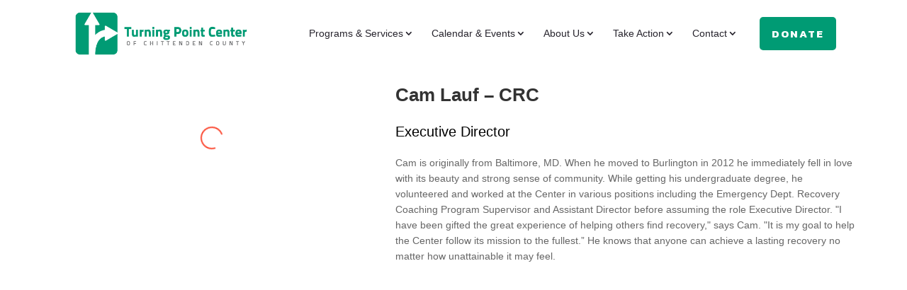

--- FILE ---
content_type: text/html; charset=UTF-8
request_url: https://turningpointcentervt.org/team/cam-lauf/
body_size: 28210
content:
<!DOCTYPE html>
<html lang="en-US">
<head> <script type="text/javascript">
/* <![CDATA[ */
var gform;gform||(document.addEventListener("gform_main_scripts_loaded",function(){gform.scriptsLoaded=!0}),document.addEventListener("gform/theme/scripts_loaded",function(){gform.themeScriptsLoaded=!0}),window.addEventListener("DOMContentLoaded",function(){gform.domLoaded=!0}),gform={domLoaded:!1,scriptsLoaded:!1,themeScriptsLoaded:!1,isFormEditor:()=>"function"==typeof InitializeEditor,callIfLoaded:function(o){return!(!gform.domLoaded||!gform.scriptsLoaded||!gform.themeScriptsLoaded&&!gform.isFormEditor()||(gform.isFormEditor()&&console.warn("The use of gform.initializeOnLoaded() is deprecated in the form editor context and will be removed in Gravity Forms 3.1."),o(),0))},initializeOnLoaded:function(o){gform.callIfLoaded(o)||(document.addEventListener("gform_main_scripts_loaded",()=>{gform.scriptsLoaded=!0,gform.callIfLoaded(o)}),document.addEventListener("gform/theme/scripts_loaded",()=>{gform.themeScriptsLoaded=!0,gform.callIfLoaded(o)}),window.addEventListener("DOMContentLoaded",()=>{gform.domLoaded=!0,gform.callIfLoaded(o)}))},hooks:{action:{},filter:{}},addAction:function(o,r,e,t){gform.addHook("action",o,r,e,t)},addFilter:function(o,r,e,t){gform.addHook("filter",o,r,e,t)},doAction:function(o){gform.doHook("action",o,arguments)},applyFilters:function(o){return gform.doHook("filter",o,arguments)},removeAction:function(o,r){gform.removeHook("action",o,r)},removeFilter:function(o,r,e){gform.removeHook("filter",o,r,e)},addHook:function(o,r,e,t,n){null==gform.hooks[o][r]&&(gform.hooks[o][r]=[]);var d=gform.hooks[o][r];null==n&&(n=r+"_"+d.length),gform.hooks[o][r].push({tag:n,callable:e,priority:t=null==t?10:t})},doHook:function(r,o,e){var t;if(e=Array.prototype.slice.call(e,1),null!=gform.hooks[r][o]&&((o=gform.hooks[r][o]).sort(function(o,r){return o.priority-r.priority}),o.forEach(function(o){"function"!=typeof(t=o.callable)&&(t=window[t]),"action"==r?t.apply(null,e):e[0]=t.apply(null,e)})),"filter"==r)return e[0]},removeHook:function(o,r,t,n){var e;null!=gform.hooks[o][r]&&(e=(e=gform.hooks[o][r]).filter(function(o,r,e){return!!(null!=n&&n!=o.tag||null!=t&&t!=o.priority)}),gform.hooks[o][r]=e)}});
/* ]]> */
</script>
<meta charset="UTF-8" /><script>if(navigator.userAgent.match(/MSIE|Internet Explorer/i)||navigator.userAgent.match(/Trident\/7\..*?rv:11/i)){var href=document.location.href;if(!href.match(/[?&]nowprocket/)){if(href.indexOf("?")==-1){if(href.indexOf("#")==-1){document.location.href=href+"?nowprocket=1"}else{document.location.href=href.replace("#","?nowprocket=1#")}}else{if(href.indexOf("#")==-1){document.location.href=href+"&nowprocket=1"}else{document.location.href=href.replace("#","&nowprocket=1#")}}}}</script><script>(()=>{class RocketLazyLoadScripts{constructor(){this.v="2.0.4",this.userEvents=["keydown","keyup","mousedown","mouseup","mousemove","mouseover","mouseout","touchmove","touchstart","touchend","touchcancel","wheel","click","dblclick","input"],this.attributeEvents=["onblur","onclick","oncontextmenu","ondblclick","onfocus","onmousedown","onmouseenter","onmouseleave","onmousemove","onmouseout","onmouseover","onmouseup","onmousewheel","onscroll","onsubmit"]}async t(){this.i(),this.o(),/iP(ad|hone)/.test(navigator.userAgent)&&this.h(),this.u(),this.l(this),this.m(),this.k(this),this.p(this),this._(),await Promise.all([this.R(),this.L()]),this.lastBreath=Date.now(),this.S(this),this.P(),this.D(),this.O(),this.M(),await this.C(this.delayedScripts.normal),await this.C(this.delayedScripts.defer),await this.C(this.delayedScripts.async),await this.T(),await this.F(),await this.j(),await this.A(),window.dispatchEvent(new Event("rocket-allScriptsLoaded")),this.everythingLoaded=!0,this.lastTouchEnd&&await new Promise(t=>setTimeout(t,500-Date.now()+this.lastTouchEnd)),this.I(),this.H(),this.U(),this.W()}i(){this.CSPIssue=sessionStorage.getItem("rocketCSPIssue"),document.addEventListener("securitypolicyviolation",t=>{this.CSPIssue||"script-src-elem"!==t.violatedDirective||"data"!==t.blockedURI||(this.CSPIssue=!0,sessionStorage.setItem("rocketCSPIssue",!0))},{isRocket:!0})}o(){window.addEventListener("pageshow",t=>{this.persisted=t.persisted,this.realWindowLoadedFired=!0},{isRocket:!0}),window.addEventListener("pagehide",()=>{this.onFirstUserAction=null},{isRocket:!0})}h(){let t;function e(e){t=e}window.addEventListener("touchstart",e,{isRocket:!0}),window.addEventListener("touchend",function i(o){o.changedTouches[0]&&t.changedTouches[0]&&Math.abs(o.changedTouches[0].pageX-t.changedTouches[0].pageX)<10&&Math.abs(o.changedTouches[0].pageY-t.changedTouches[0].pageY)<10&&o.timeStamp-t.timeStamp<200&&(window.removeEventListener("touchstart",e,{isRocket:!0}),window.removeEventListener("touchend",i,{isRocket:!0}),"INPUT"===o.target.tagName&&"text"===o.target.type||(o.target.dispatchEvent(new TouchEvent("touchend",{target:o.target,bubbles:!0})),o.target.dispatchEvent(new MouseEvent("mouseover",{target:o.target,bubbles:!0})),o.target.dispatchEvent(new PointerEvent("click",{target:o.target,bubbles:!0,cancelable:!0,detail:1,clientX:o.changedTouches[0].clientX,clientY:o.changedTouches[0].clientY})),event.preventDefault()))},{isRocket:!0})}q(t){this.userActionTriggered||("mousemove"!==t.type||this.firstMousemoveIgnored?"keyup"===t.type||"mouseover"===t.type||"mouseout"===t.type||(this.userActionTriggered=!0,this.onFirstUserAction&&this.onFirstUserAction()):this.firstMousemoveIgnored=!0),"click"===t.type&&t.preventDefault(),t.stopPropagation(),t.stopImmediatePropagation(),"touchstart"===this.lastEvent&&"touchend"===t.type&&(this.lastTouchEnd=Date.now()),"click"===t.type&&(this.lastTouchEnd=0),this.lastEvent=t.type,t.composedPath&&t.composedPath()[0].getRootNode()instanceof ShadowRoot&&(t.rocketTarget=t.composedPath()[0]),this.savedUserEvents.push(t)}u(){this.savedUserEvents=[],this.userEventHandler=this.q.bind(this),this.userEvents.forEach(t=>window.addEventListener(t,this.userEventHandler,{passive:!1,isRocket:!0})),document.addEventListener("visibilitychange",this.userEventHandler,{isRocket:!0})}U(){this.userEvents.forEach(t=>window.removeEventListener(t,this.userEventHandler,{passive:!1,isRocket:!0})),document.removeEventListener("visibilitychange",this.userEventHandler,{isRocket:!0}),this.savedUserEvents.forEach(t=>{(t.rocketTarget||t.target).dispatchEvent(new window[t.constructor.name](t.type,t))})}m(){const t="return false",e=Array.from(this.attributeEvents,t=>"data-rocket-"+t),i="["+this.attributeEvents.join("],[")+"]",o="[data-rocket-"+this.attributeEvents.join("],[data-rocket-")+"]",s=(e,i,o)=>{o&&o!==t&&(e.setAttribute("data-rocket-"+i,o),e["rocket"+i]=new Function("event",o),e.setAttribute(i,t))};new MutationObserver(t=>{for(const n of t)"attributes"===n.type&&(n.attributeName.startsWith("data-rocket-")||this.everythingLoaded?n.attributeName.startsWith("data-rocket-")&&this.everythingLoaded&&this.N(n.target,n.attributeName.substring(12)):s(n.target,n.attributeName,n.target.getAttribute(n.attributeName))),"childList"===n.type&&n.addedNodes.forEach(t=>{if(t.nodeType===Node.ELEMENT_NODE)if(this.everythingLoaded)for(const i of[t,...t.querySelectorAll(o)])for(const t of i.getAttributeNames())e.includes(t)&&this.N(i,t.substring(12));else for(const e of[t,...t.querySelectorAll(i)])for(const t of e.getAttributeNames())this.attributeEvents.includes(t)&&s(e,t,e.getAttribute(t))})}).observe(document,{subtree:!0,childList:!0,attributeFilter:[...this.attributeEvents,...e]})}I(){this.attributeEvents.forEach(t=>{document.querySelectorAll("[data-rocket-"+t+"]").forEach(e=>{this.N(e,t)})})}N(t,e){const i=t.getAttribute("data-rocket-"+e);i&&(t.setAttribute(e,i),t.removeAttribute("data-rocket-"+e))}k(t){Object.defineProperty(HTMLElement.prototype,"onclick",{get(){return this.rocketonclick||null},set(e){this.rocketonclick=e,this.setAttribute(t.everythingLoaded?"onclick":"data-rocket-onclick","this.rocketonclick(event)")}})}S(t){function e(e,i){let o=e[i];e[i]=null,Object.defineProperty(e,i,{get:()=>o,set(s){t.everythingLoaded?o=s:e["rocket"+i]=o=s}})}e(document,"onreadystatechange"),e(window,"onload"),e(window,"onpageshow");try{Object.defineProperty(document,"readyState",{get:()=>t.rocketReadyState,set(e){t.rocketReadyState=e},configurable:!0}),document.readyState="loading"}catch(t){console.log("WPRocket DJE readyState conflict, bypassing")}}l(t){this.originalAddEventListener=EventTarget.prototype.addEventListener,this.originalRemoveEventListener=EventTarget.prototype.removeEventListener,this.savedEventListeners=[],EventTarget.prototype.addEventListener=function(e,i,o){o&&o.isRocket||!t.B(e,this)&&!t.userEvents.includes(e)||t.B(e,this)&&!t.userActionTriggered||e.startsWith("rocket-")||t.everythingLoaded?t.originalAddEventListener.call(this,e,i,o):(t.savedEventListeners.push({target:this,remove:!1,type:e,func:i,options:o}),"mouseenter"!==e&&"mouseleave"!==e||t.originalAddEventListener.call(this,e,t.savedUserEvents.push,o))},EventTarget.prototype.removeEventListener=function(e,i,o){o&&o.isRocket||!t.B(e,this)&&!t.userEvents.includes(e)||t.B(e,this)&&!t.userActionTriggered||e.startsWith("rocket-")||t.everythingLoaded?t.originalRemoveEventListener.call(this,e,i,o):t.savedEventListeners.push({target:this,remove:!0,type:e,func:i,options:o})}}J(t,e){this.savedEventListeners=this.savedEventListeners.filter(i=>{let o=i.type,s=i.target||window;return e!==o||t!==s||(this.B(o,s)&&(i.type="rocket-"+o),this.$(i),!1)})}H(){EventTarget.prototype.addEventListener=this.originalAddEventListener,EventTarget.prototype.removeEventListener=this.originalRemoveEventListener,this.savedEventListeners.forEach(t=>this.$(t))}$(t){t.remove?this.originalRemoveEventListener.call(t.target,t.type,t.func,t.options):this.originalAddEventListener.call(t.target,t.type,t.func,t.options)}p(t){let e;function i(e){return t.everythingLoaded?e:e.split(" ").map(t=>"load"===t||t.startsWith("load.")?"rocket-jquery-load":t).join(" ")}function o(o){function s(e){const s=o.fn[e];o.fn[e]=o.fn.init.prototype[e]=function(){return this[0]===window&&t.userActionTriggered&&("string"==typeof arguments[0]||arguments[0]instanceof String?arguments[0]=i(arguments[0]):"object"==typeof arguments[0]&&Object.keys(arguments[0]).forEach(t=>{const e=arguments[0][t];delete arguments[0][t],arguments[0][i(t)]=e})),s.apply(this,arguments),this}}if(o&&o.fn&&!t.allJQueries.includes(o)){const e={DOMContentLoaded:[],"rocket-DOMContentLoaded":[]};for(const t in e)document.addEventListener(t,()=>{e[t].forEach(t=>t())},{isRocket:!0});o.fn.ready=o.fn.init.prototype.ready=function(i){function s(){parseInt(o.fn.jquery)>2?setTimeout(()=>i.bind(document)(o)):i.bind(document)(o)}return"function"==typeof i&&(t.realDomReadyFired?!t.userActionTriggered||t.fauxDomReadyFired?s():e["rocket-DOMContentLoaded"].push(s):e.DOMContentLoaded.push(s)),o([])},s("on"),s("one"),s("off"),t.allJQueries.push(o)}e=o}t.allJQueries=[],o(window.jQuery),Object.defineProperty(window,"jQuery",{get:()=>e,set(t){o(t)}})}P(){const t=new Map;document.write=document.writeln=function(e){const i=document.currentScript,o=document.createRange(),s=i.parentElement;let n=t.get(i);void 0===n&&(n=i.nextSibling,t.set(i,n));const c=document.createDocumentFragment();o.setStart(c,0),c.appendChild(o.createContextualFragment(e)),s.insertBefore(c,n)}}async R(){return new Promise(t=>{this.userActionTriggered?t():this.onFirstUserAction=t})}async L(){return new Promise(t=>{document.addEventListener("DOMContentLoaded",()=>{this.realDomReadyFired=!0,t()},{isRocket:!0})})}async j(){return this.realWindowLoadedFired?Promise.resolve():new Promise(t=>{window.addEventListener("load",t,{isRocket:!0})})}M(){this.pendingScripts=[];this.scriptsMutationObserver=new MutationObserver(t=>{for(const e of t)e.addedNodes.forEach(t=>{"SCRIPT"!==t.tagName||t.noModule||t.isWPRocket||this.pendingScripts.push({script:t,promise:new Promise(e=>{const i=()=>{const i=this.pendingScripts.findIndex(e=>e.script===t);i>=0&&this.pendingScripts.splice(i,1),e()};t.addEventListener("load",i,{isRocket:!0}),t.addEventListener("error",i,{isRocket:!0}),setTimeout(i,1e3)})})})}),this.scriptsMutationObserver.observe(document,{childList:!0,subtree:!0})}async F(){await this.X(),this.pendingScripts.length?(await this.pendingScripts[0].promise,await this.F()):this.scriptsMutationObserver.disconnect()}D(){this.delayedScripts={normal:[],async:[],defer:[]},document.querySelectorAll("script[type$=rocketlazyloadscript]").forEach(t=>{t.hasAttribute("data-rocket-src")?t.hasAttribute("async")&&!1!==t.async?this.delayedScripts.async.push(t):t.hasAttribute("defer")&&!1!==t.defer||"module"===t.getAttribute("data-rocket-type")?this.delayedScripts.defer.push(t):this.delayedScripts.normal.push(t):this.delayedScripts.normal.push(t)})}async _(){await this.L();let t=[];document.querySelectorAll("script[type$=rocketlazyloadscript][data-rocket-src]").forEach(e=>{let i=e.getAttribute("data-rocket-src");if(i&&!i.startsWith("data:")){i.startsWith("//")&&(i=location.protocol+i);try{const o=new URL(i).origin;o!==location.origin&&t.push({src:o,crossOrigin:e.crossOrigin||"module"===e.getAttribute("data-rocket-type")})}catch(t){}}}),t=[...new Map(t.map(t=>[JSON.stringify(t),t])).values()],this.Y(t,"preconnect")}async G(t){if(await this.K(),!0!==t.noModule||!("noModule"in HTMLScriptElement.prototype))return new Promise(e=>{let i;function o(){(i||t).setAttribute("data-rocket-status","executed"),e()}try{if(navigator.userAgent.includes("Firefox/")||""===navigator.vendor||this.CSPIssue)i=document.createElement("script"),[...t.attributes].forEach(t=>{let e=t.nodeName;"type"!==e&&("data-rocket-type"===e&&(e="type"),"data-rocket-src"===e&&(e="src"),i.setAttribute(e,t.nodeValue))}),t.text&&(i.text=t.text),t.nonce&&(i.nonce=t.nonce),i.hasAttribute("src")?(i.addEventListener("load",o,{isRocket:!0}),i.addEventListener("error",()=>{i.setAttribute("data-rocket-status","failed-network"),e()},{isRocket:!0}),setTimeout(()=>{i.isConnected||e()},1)):(i.text=t.text,o()),i.isWPRocket=!0,t.parentNode.replaceChild(i,t);else{const i=t.getAttribute("data-rocket-type"),s=t.getAttribute("data-rocket-src");i?(t.type=i,t.removeAttribute("data-rocket-type")):t.removeAttribute("type"),t.addEventListener("load",o,{isRocket:!0}),t.addEventListener("error",i=>{this.CSPIssue&&i.target.src.startsWith("data:")?(console.log("WPRocket: CSP fallback activated"),t.removeAttribute("src"),this.G(t).then(e)):(t.setAttribute("data-rocket-status","failed-network"),e())},{isRocket:!0}),s?(t.fetchPriority="high",t.removeAttribute("data-rocket-src"),t.src=s):t.src="data:text/javascript;base64,"+window.btoa(unescape(encodeURIComponent(t.text)))}}catch(i){t.setAttribute("data-rocket-status","failed-transform"),e()}});t.setAttribute("data-rocket-status","skipped")}async C(t){const e=t.shift();return e?(e.isConnected&&await this.G(e),this.C(t)):Promise.resolve()}O(){this.Y([...this.delayedScripts.normal,...this.delayedScripts.defer,...this.delayedScripts.async],"preload")}Y(t,e){this.trash=this.trash||[];let i=!0;var o=document.createDocumentFragment();t.forEach(t=>{const s=t.getAttribute&&t.getAttribute("data-rocket-src")||t.src;if(s&&!s.startsWith("data:")){const n=document.createElement("link");n.href=s,n.rel=e,"preconnect"!==e&&(n.as="script",n.fetchPriority=i?"high":"low"),t.getAttribute&&"module"===t.getAttribute("data-rocket-type")&&(n.crossOrigin=!0),t.crossOrigin&&(n.crossOrigin=t.crossOrigin),t.integrity&&(n.integrity=t.integrity),t.nonce&&(n.nonce=t.nonce),o.appendChild(n),this.trash.push(n),i=!1}}),document.head.appendChild(o)}W(){this.trash.forEach(t=>t.remove())}async T(){try{document.readyState="interactive"}catch(t){}this.fauxDomReadyFired=!0;try{await this.K(),this.J(document,"readystatechange"),document.dispatchEvent(new Event("rocket-readystatechange")),await this.K(),document.rocketonreadystatechange&&document.rocketonreadystatechange(),await this.K(),this.J(document,"DOMContentLoaded"),document.dispatchEvent(new Event("rocket-DOMContentLoaded")),await this.K(),this.J(window,"DOMContentLoaded"),window.dispatchEvent(new Event("rocket-DOMContentLoaded"))}catch(t){console.error(t)}}async A(){try{document.readyState="complete"}catch(t){}try{await this.K(),this.J(document,"readystatechange"),document.dispatchEvent(new Event("rocket-readystatechange")),await this.K(),document.rocketonreadystatechange&&document.rocketonreadystatechange(),await this.K(),this.J(window,"load"),window.dispatchEvent(new Event("rocket-load")),await this.K(),window.rocketonload&&window.rocketonload(),await this.K(),this.allJQueries.forEach(t=>t(window).trigger("rocket-jquery-load")),await this.K(),this.J(window,"pageshow");const t=new Event("rocket-pageshow");t.persisted=this.persisted,window.dispatchEvent(t),await this.K(),window.rocketonpageshow&&window.rocketonpageshow({persisted:this.persisted})}catch(t){console.error(t)}}async K(){Date.now()-this.lastBreath>45&&(await this.X(),this.lastBreath=Date.now())}async X(){return document.hidden?new Promise(t=>setTimeout(t)):new Promise(t=>requestAnimationFrame(t))}B(t,e){return e===document&&"readystatechange"===t||(e===document&&"DOMContentLoaded"===t||(e===window&&"DOMContentLoaded"===t||(e===window&&"load"===t||e===window&&"pageshow"===t)))}static run(){(new RocketLazyLoadScripts).t()}}RocketLazyLoadScripts.run()})();</script>
	
<meta http-equiv="X-UA-Compatible" content="IE=edge">
	<link rel="pingback" href="https://turningpointcentervt.org/xmlrpc.php" />

	<script type="rocketlazyloadscript" data-rocket-type="text/javascript">
		document.documentElement.className = 'js';
	</script>
	
	<script id="diviarea-loader">window.DiviPopupData=window.DiviAreaConfig={"zIndex":1000000,"animateSpeed":400,"triggerClassPrefix":"show-popup-","idAttrib":"data-popup","modalIndicatorClass":"is-modal","blockingIndicatorClass":"is-blocking","defaultShowCloseButton":true,"withCloseClass":"with-close","noCloseClass":"no-close","triggerCloseClass":"close","singletonClass":"single","darkModeClass":"dark","noShadowClass":"no-shadow","altCloseClass":"close-alt","popupSelector":".et_pb_section.popup","initializeOnEvent":"et_pb_after_init_modules","popupWrapperClass":"area-outer-wrap","fullHeightClass":"full-height","openPopupClass":"da-overlay-visible","overlayClass":"da-overlay","exitIndicatorClass":"on-exit","hoverTriggerClass":"on-hover","clickTriggerClass":"on-click","onExitDelay":2000,"notMobileClass":"not-mobile","notTabletClass":"not-tablet","notDesktopClass":"not-desktop","baseContext":"body","activePopupClass":"is-open","closeButtonClass":"da-close","withLoaderClass":"with-loader","debug":false,"ajaxUrl":"https:\/\/turningpointcentervt.org\/wp-admin\/admin-ajax.php","sys":[]};var divimode_loader=function(){"use strict";!function(t){t.DiviArea=t.DiviPopup={loaded:!1};var n=t.DiviArea,i=n.Hooks={},o={};function r(t,n,i){var r,e,c;if("string"==typeof t)if(o[t]){if(n)if((r=o[t])&&i)for(c=r.length;c--;)(e=r[c]).callback===n&&e.context===i&&(r[c]=!1);else for(c=r.length;c--;)r[c].callback===n&&(r[c]=!1)}else o[t]=[]}function e(t,n,i,r){if("string"==typeof t){var e={callback:n,priority:i,context:r},c=o[t];c?(c.push(e),c=function(t){var n,i,o,r,e=t.length;for(r=1;r<e;r++)for(n=t[r],i=r;i>0;i--)(o=t[i-1]).priority>n.priority&&(t[i]=o,t[i-1]=n);return t}(c)):c=[e],o[t]=c}}function c(t,n,i){"string"==typeof n&&(n=[n]);var r,e,c=[];for(r=0;r<n.length;r++)Array.prototype.push.apply(c,o[n[r]]);for(e=0;e<c.length;e++){var a=void 0;c[e]&&"function"==typeof c[e].callback&&("filter"===t?void 0!==(a=c[e].callback.apply(c[e].context,i))&&(i[0]=a):c[e].callback.apply(c[e].context,i))}if("filter"===t)return i[0]}i.silent=function(){return i},n.removeFilter=i.removeFilter=function(t,n){r(t,n)},n.removeAction=i.removeAction=function(t,n){r(t,n)},n.applyFilters=i.applyFilters=function(t){for(var n=[],i=arguments.length-1;i-- >0;)n[i]=arguments[i+1];return c("filter",t,n)},n.doAction=i.doAction=function(t){for(var n=[],i=arguments.length-1;i-- >0;)n[i]=arguments[i+1];c("action",t,n)},n.addFilter=i.addFilter=function(n,i,o,r){e(n,i,parseInt(o||10,10),r||t)},n.addAction=i.addAction=function(n,i,o,r){e(n,i,parseInt(o||10,10),r||t)},n.addActionOnce=i.addActionOnce=function(n,i,o,c){e(n,i,parseInt(o||10,10),c||t),e(n,(function(){r(n,i)}),1+parseInt(o||10,10),c||t)}}(window);return{}}();
</script><meta name='robots' content='index, follow, max-image-preview:large, max-snippet:-1, max-video-preview:-1' />

	<!-- This site is optimized with the Yoast SEO plugin v26.8 - https://yoast.com/product/yoast-seo-wordpress/ -->
	<title>Cam Lauf - CRC | The Turning Point Center of Chittenden County</title>
<link data-rocket-prefetch href="https://www.google-analytics.com" rel="dns-prefetch">
<link data-rocket-prefetch href="https://www.googletagmanager.com" rel="dns-prefetch">
<link data-rocket-prefetch href="https://www.gstatic.com" rel="dns-prefetch">
<link data-rocket-prefetch href="https://fonts.googleapis.com" rel="dns-prefetch">
<link data-rocket-prefetch href="https://js.stripe.com" rel="dns-prefetch">
<link data-rocket-prefetch href="https://www.google.com" rel="dns-prefetch">
<link data-rocket-preload as="style" href="https://fonts.googleapis.com/css?family=Kanit%3A100%2C100italic%2C200%2C200italic%2C300%2C300italic%2Cregular%2Citalic%2C500%2C500italic%2C600%2C600italic%2C700%2C700italic%2C800%2C800italic%2C900%2C900italic%7CMontserrat%3A100%2C200%2C300%2Cregular%2C500%2C600%2C700%2C800%2C900%2C100italic%2C200italic%2C300italic%2Citalic%2C500italic%2C600italic%2C700italic%2C800italic%2C900italic&#038;subset=latin%2Clatin-ext&#038;display=swap" rel="preload">
<link href="https://fonts.googleapis.com/css?family=Kanit%3A100%2C100italic%2C200%2C200italic%2C300%2C300italic%2Cregular%2Citalic%2C500%2C500italic%2C600%2C600italic%2C700%2C700italic%2C800%2C800italic%2C900%2C900italic%7CMontserrat%3A100%2C200%2C300%2Cregular%2C500%2C600%2C700%2C800%2C900%2C100italic%2C200italic%2C300italic%2Citalic%2C500italic%2C600italic%2C700italic%2C800italic%2C900italic&#038;subset=latin%2Clatin-ext&#038;display=swap" media="print" onload="this.media=&#039;all&#039;" rel="stylesheet">
<noscript data-wpr-hosted-gf-parameters=""><link rel="stylesheet" href="https://fonts.googleapis.com/css?family=Kanit%3A100%2C100italic%2C200%2C200italic%2C300%2C300italic%2Cregular%2Citalic%2C500%2C500italic%2C600%2C600italic%2C700%2C700italic%2C800%2C800italic%2C900%2C900italic%7CMontserrat%3A100%2C200%2C300%2Cregular%2C500%2C600%2C700%2C800%2C900%2C100italic%2C200italic%2C300italic%2Citalic%2C500italic%2C600italic%2C700italic%2C800italic%2C900italic&#038;subset=latin%2Clatin-ext&#038;display=swap"></noscript><link rel="preload" data-rocket-preload as="image" href="https://turningpointcentervt.org/wp-content/uploads/2025/07/Cam.png" fetchpriority="high">
	<meta name="description" content="Cam is originally from Baltimore, MD. When he moved to Burlington in 2012 he immediately fell in love with its beauty and strong sense of community. While getting his undergraduate degree, he volunteered and worked at the Center in various positions including the Emergency Dept. Recovery Coaching Program Supervisor and Assistant Director before assuming the role Executive Director. &quot;I have been gifted the great experience of helping others find recovery,&quot; says Cam. &quot;It is my goal to help the Center follow its mission to the fullest.” He knows that anyone can achieve a lasting recovery no matter how unattainable it may feel." />
	<link rel="canonical" href="https://turningpointcentervt.org/team/cam-lauf/" />
	<meta property="og:locale" content="en_US" />
	<meta property="og:type" content="article" />
	<meta property="og:title" content="Cam Lauf - CRC | The Turning Point Center of Chittenden County" />
	<meta property="og:description" content="Cam is originally from Baltimore, MD. When he moved to Burlington in 2012 he immediately fell in love with its beauty and strong sense of community. While getting his undergraduate degree, he volunteered and worked at the Center in various positions including the Emergency Dept. Recovery Coaching Program Supervisor and Assistant Director before assuming the role Executive Director. &quot;I have been gifted the great experience of helping others find recovery,&quot; says Cam. &quot;It is my goal to help the Center follow its mission to the fullest.” He knows that anyone can achieve a lasting recovery no matter how unattainable it may feel." />
	<meta property="og:url" content="https://turningpointcentervt.org/team/cam-lauf/" />
	<meta property="og:site_name" content="The Turning Point Center of Chittenden County" />
	<meta property="article:publisher" content="https://www.facebook.com/TurningPointCenter/" />
	<meta property="article:modified_time" content="2025-08-13T20:12:28+00:00" />
	<meta property="og:image" content="https://turningpointcentervt.org/wp-content/uploads/2025/07/Cam.png" />
	<meta property="og:image:width" content="500" />
	<meta property="og:image:height" content="500" />
	<meta property="og:image:type" content="image/png" />
	<meta name="twitter:card" content="summary_large_image" />
	<meta name="twitter:label1" content="Est. reading time" />
	<meta name="twitter:data1" content="1 minute" />
	<script type="application/ld+json" class="yoast-schema-graph">{"@context":"https://schema.org","@graph":[{"@type":"WebPage","@id":"https://turningpointcentervt.org/team/cam-lauf/","url":"https://turningpointcentervt.org/team/cam-lauf/","name":"Cam Lauf - CRC | The Turning Point Center of Chittenden County","isPartOf":{"@id":"https://turningpointcentervt.org/#website"},"primaryImageOfPage":{"@id":"https://turningpointcentervt.org/team/cam-lauf/#primaryimage"},"image":{"@id":"https://turningpointcentervt.org/team/cam-lauf/#primaryimage"},"thumbnailUrl":"https://turningpointcentervt.org/wp-content/uploads/2025/07/Cam.png","datePublished":"2019-08-06T00:35:04+00:00","dateModified":"2025-08-13T20:12:28+00:00","description":"Cam is originally from Baltimore, MD. When he moved to Burlington in 2012 he immediately fell in love with its beauty and strong sense of community. While getting his undergraduate degree, he volunteered and worked at the Center in various positions including the Emergency Dept. Recovery Coaching Program Supervisor and Assistant Director before assuming the role Executive Director. \"I have been gifted the great experience of helping others find recovery,\" says Cam. \"It is my goal to help the Center follow its mission to the fullest.” He knows that anyone can achieve a lasting recovery no matter how unattainable it may feel.","breadcrumb":{"@id":"https://turningpointcentervt.org/team/cam-lauf/#breadcrumb"},"inLanguage":"en-US","potentialAction":[{"@type":"ReadAction","target":["https://turningpointcentervt.org/team/cam-lauf/"]}]},{"@type":"ImageObject","inLanguage":"en-US","@id":"https://turningpointcentervt.org/team/cam-lauf/#primaryimage","url":"https://turningpointcentervt.org/wp-content/uploads/2025/07/Cam.png","contentUrl":"https://turningpointcentervt.org/wp-content/uploads/2025/07/Cam.png","width":500,"height":500},{"@type":"BreadcrumbList","@id":"https://turningpointcentervt.org/team/cam-lauf/#breadcrumb","itemListElement":[{"@type":"ListItem","position":1,"name":"Home","item":"https://turningpointcentervt.org/"},{"@type":"ListItem","position":2,"name":"Cam Lauf &#8211; CRC"}]},{"@type":"WebSite","@id":"https://turningpointcentervt.org/#website","url":"https://turningpointcentervt.org/","name":"The Turning Point Center of Chittenden County","description":"Compassionate community that provides recovery support services.","publisher":{"@id":"https://turningpointcentervt.org/#organization"},"potentialAction":[{"@type":"SearchAction","target":{"@type":"EntryPoint","urlTemplate":"https://turningpointcentervt.org/?s={search_term_string}"},"query-input":{"@type":"PropertyValueSpecification","valueRequired":true,"valueName":"search_term_string"}}],"inLanguage":"en-US"},{"@type":"Organization","@id":"https://turningpointcentervt.org/#organization","name":"Turning Point Center of Chittenden County","url":"https://turningpointcentervt.org/","logo":{"@type":"ImageObject","inLanguage":"en-US","@id":"https://turningpointcentervt.org/#/schema/logo/image/","url":"https://turningpointcentervt.org/wp-content/uploads/2019/09/cropped-TPC_Logo_NewGreen.png","contentUrl":"https://turningpointcentervt.org/wp-content/uploads/2019/09/cropped-TPC_Logo_NewGreen.png","width":455,"height":115,"caption":"Turning Point Center of Chittenden County"},"image":{"@id":"https://turningpointcentervt.org/#/schema/logo/image/"},"sameAs":["https://www.facebook.com/TurningPointCenter/","https://www.linkedin.com/company/turning-point-center-of-chittenden-county/","https://www.instagram.com/turningpoint_cc/"]}]}</script>
	<!-- / Yoast SEO plugin. -->


<link rel='dns-prefetch' href='//fonts.googleapis.com' />
<link href='https://fonts.gstatic.com' crossorigin rel='preconnect' />
<link rel="alternate" type="application/rss+xml" title="The Turning Point Center of Chittenden County &raquo; Feed" href="https://turningpointcentervt.org/feed/" />
<link rel="alternate" type="application/rss+xml" title="The Turning Point Center of Chittenden County &raquo; Comments Feed" href="https://turningpointcentervt.org/comments/feed/" />
<link rel="alternate" type="text/calendar" title="The Turning Point Center of Chittenden County &raquo; iCal Feed" href="https://turningpointcentervt.org/our-calendar/?ical=1" />
<meta content="Divi Child v.1.2.1" name="generator"/><link rel='stylesheet' id='wp-block-library-css' href='https://turningpointcentervt.org/wp-includes/css/dist/block-library/style.min.css?ver=6.8.3' type='text/css' media='all' />
<style id='wp-block-library-theme-inline-css' type='text/css'>
.wp-block-audio :where(figcaption){color:#555;font-size:13px;text-align:center}.is-dark-theme .wp-block-audio :where(figcaption){color:#ffffffa6}.wp-block-audio{margin:0 0 1em}.wp-block-code{border:1px solid #ccc;border-radius:4px;font-family:Menlo,Consolas,monaco,monospace;padding:.8em 1em}.wp-block-embed :where(figcaption){color:#555;font-size:13px;text-align:center}.is-dark-theme .wp-block-embed :where(figcaption){color:#ffffffa6}.wp-block-embed{margin:0 0 1em}.blocks-gallery-caption{color:#555;font-size:13px;text-align:center}.is-dark-theme .blocks-gallery-caption{color:#ffffffa6}:root :where(.wp-block-image figcaption){color:#555;font-size:13px;text-align:center}.is-dark-theme :root :where(.wp-block-image figcaption){color:#ffffffa6}.wp-block-image{margin:0 0 1em}.wp-block-pullquote{border-bottom:4px solid;border-top:4px solid;color:currentColor;margin-bottom:1.75em}.wp-block-pullquote cite,.wp-block-pullquote footer,.wp-block-pullquote__citation{color:currentColor;font-size:.8125em;font-style:normal;text-transform:uppercase}.wp-block-quote{border-left:.25em solid;margin:0 0 1.75em;padding-left:1em}.wp-block-quote cite,.wp-block-quote footer{color:currentColor;font-size:.8125em;font-style:normal;position:relative}.wp-block-quote:where(.has-text-align-right){border-left:none;border-right:.25em solid;padding-left:0;padding-right:1em}.wp-block-quote:where(.has-text-align-center){border:none;padding-left:0}.wp-block-quote.is-large,.wp-block-quote.is-style-large,.wp-block-quote:where(.is-style-plain){border:none}.wp-block-search .wp-block-search__label{font-weight:700}.wp-block-search__button{border:1px solid #ccc;padding:.375em .625em}:where(.wp-block-group.has-background){padding:1.25em 2.375em}.wp-block-separator.has-css-opacity{opacity:.4}.wp-block-separator{border:none;border-bottom:2px solid;margin-left:auto;margin-right:auto}.wp-block-separator.has-alpha-channel-opacity{opacity:1}.wp-block-separator:not(.is-style-wide):not(.is-style-dots){width:100px}.wp-block-separator.has-background:not(.is-style-dots){border-bottom:none;height:1px}.wp-block-separator.has-background:not(.is-style-wide):not(.is-style-dots){height:2px}.wp-block-table{margin:0 0 1em}.wp-block-table td,.wp-block-table th{word-break:normal}.wp-block-table :where(figcaption){color:#555;font-size:13px;text-align:center}.is-dark-theme .wp-block-table :where(figcaption){color:#ffffffa6}.wp-block-video :where(figcaption){color:#555;font-size:13px;text-align:center}.is-dark-theme .wp-block-video :where(figcaption){color:#ffffffa6}.wp-block-video{margin:0 0 1em}:root :where(.wp-block-template-part.has-background){margin-bottom:0;margin-top:0;padding:1.25em 2.375em}
</style>
<link rel='stylesheet' id='wp-components-css' href='https://turningpointcentervt.org/wp-includes/css/dist/components/style.min.css?ver=6.8.3' type='text/css' media='all' />
<link rel='stylesheet' id='wp-preferences-css' href='https://turningpointcentervt.org/wp-includes/css/dist/preferences/style.min.css?ver=6.8.3' type='text/css' media='all' />
<link rel='stylesheet' id='wp-block-editor-css' href='https://turningpointcentervt.org/wp-includes/css/dist/block-editor/style.min.css?ver=6.8.3' type='text/css' media='all' />
<link data-minify="1" rel='stylesheet' id='popup-maker-block-library-style-css' href='https://turningpointcentervt.org/wp-content/cache/min/1/wp-content/plugins/popup-maker/dist/packages/block-library-style.css?ver=1769188053' type='text/css' media='all' />
<style id='global-styles-inline-css' type='text/css'>
:root{--wp--preset--aspect-ratio--square: 1;--wp--preset--aspect-ratio--4-3: 4/3;--wp--preset--aspect-ratio--3-4: 3/4;--wp--preset--aspect-ratio--3-2: 3/2;--wp--preset--aspect-ratio--2-3: 2/3;--wp--preset--aspect-ratio--16-9: 16/9;--wp--preset--aspect-ratio--9-16: 9/16;--wp--preset--color--black: #000000;--wp--preset--color--cyan-bluish-gray: #abb8c3;--wp--preset--color--white: #ffffff;--wp--preset--color--pale-pink: #f78da7;--wp--preset--color--vivid-red: #cf2e2e;--wp--preset--color--luminous-vivid-orange: #ff6900;--wp--preset--color--luminous-vivid-amber: #fcb900;--wp--preset--color--light-green-cyan: #7bdcb5;--wp--preset--color--vivid-green-cyan: #00d084;--wp--preset--color--pale-cyan-blue: #8ed1fc;--wp--preset--color--vivid-cyan-blue: #0693e3;--wp--preset--color--vivid-purple: #9b51e0;--wp--preset--gradient--vivid-cyan-blue-to-vivid-purple: linear-gradient(135deg,rgba(6,147,227,1) 0%,rgb(155,81,224) 100%);--wp--preset--gradient--light-green-cyan-to-vivid-green-cyan: linear-gradient(135deg,rgb(122,220,180) 0%,rgb(0,208,130) 100%);--wp--preset--gradient--luminous-vivid-amber-to-luminous-vivid-orange: linear-gradient(135deg,rgba(252,185,0,1) 0%,rgba(255,105,0,1) 100%);--wp--preset--gradient--luminous-vivid-orange-to-vivid-red: linear-gradient(135deg,rgba(255,105,0,1) 0%,rgb(207,46,46) 100%);--wp--preset--gradient--very-light-gray-to-cyan-bluish-gray: linear-gradient(135deg,rgb(238,238,238) 0%,rgb(169,184,195) 100%);--wp--preset--gradient--cool-to-warm-spectrum: linear-gradient(135deg,rgb(74,234,220) 0%,rgb(151,120,209) 20%,rgb(207,42,186) 40%,rgb(238,44,130) 60%,rgb(251,105,98) 80%,rgb(254,248,76) 100%);--wp--preset--gradient--blush-light-purple: linear-gradient(135deg,rgb(255,206,236) 0%,rgb(152,150,240) 100%);--wp--preset--gradient--blush-bordeaux: linear-gradient(135deg,rgb(254,205,165) 0%,rgb(254,45,45) 50%,rgb(107,0,62) 100%);--wp--preset--gradient--luminous-dusk: linear-gradient(135deg,rgb(255,203,112) 0%,rgb(199,81,192) 50%,rgb(65,88,208) 100%);--wp--preset--gradient--pale-ocean: linear-gradient(135deg,rgb(255,245,203) 0%,rgb(182,227,212) 50%,rgb(51,167,181) 100%);--wp--preset--gradient--electric-grass: linear-gradient(135deg,rgb(202,248,128) 0%,rgb(113,206,126) 100%);--wp--preset--gradient--midnight: linear-gradient(135deg,rgb(2,3,129) 0%,rgb(40,116,252) 100%);--wp--preset--font-size--small: 13px;--wp--preset--font-size--medium: 20px;--wp--preset--font-size--large: 36px;--wp--preset--font-size--x-large: 42px;--wp--preset--spacing--20: 0.44rem;--wp--preset--spacing--30: 0.67rem;--wp--preset--spacing--40: 1rem;--wp--preset--spacing--50: 1.5rem;--wp--preset--spacing--60: 2.25rem;--wp--preset--spacing--70: 3.38rem;--wp--preset--spacing--80: 5.06rem;--wp--preset--shadow--natural: 6px 6px 9px rgba(0, 0, 0, 0.2);--wp--preset--shadow--deep: 12px 12px 50px rgba(0, 0, 0, 0.4);--wp--preset--shadow--sharp: 6px 6px 0px rgba(0, 0, 0, 0.2);--wp--preset--shadow--outlined: 6px 6px 0px -3px rgba(255, 255, 255, 1), 6px 6px rgba(0, 0, 0, 1);--wp--preset--shadow--crisp: 6px 6px 0px rgba(0, 0, 0, 1);}:root { --wp--style--global--content-size: 823px;--wp--style--global--wide-size: 1080px; }:where(body) { margin: 0; }.wp-site-blocks > .alignleft { float: left; margin-right: 2em; }.wp-site-blocks > .alignright { float: right; margin-left: 2em; }.wp-site-blocks > .aligncenter { justify-content: center; margin-left: auto; margin-right: auto; }:where(.is-layout-flex){gap: 0.5em;}:where(.is-layout-grid){gap: 0.5em;}.is-layout-flow > .alignleft{float: left;margin-inline-start: 0;margin-inline-end: 2em;}.is-layout-flow > .alignright{float: right;margin-inline-start: 2em;margin-inline-end: 0;}.is-layout-flow > .aligncenter{margin-left: auto !important;margin-right: auto !important;}.is-layout-constrained > .alignleft{float: left;margin-inline-start: 0;margin-inline-end: 2em;}.is-layout-constrained > .alignright{float: right;margin-inline-start: 2em;margin-inline-end: 0;}.is-layout-constrained > .aligncenter{margin-left: auto !important;margin-right: auto !important;}.is-layout-constrained > :where(:not(.alignleft):not(.alignright):not(.alignfull)){max-width: var(--wp--style--global--content-size);margin-left: auto !important;margin-right: auto !important;}.is-layout-constrained > .alignwide{max-width: var(--wp--style--global--wide-size);}body .is-layout-flex{display: flex;}.is-layout-flex{flex-wrap: wrap;align-items: center;}.is-layout-flex > :is(*, div){margin: 0;}body .is-layout-grid{display: grid;}.is-layout-grid > :is(*, div){margin: 0;}body{padding-top: 0px;padding-right: 0px;padding-bottom: 0px;padding-left: 0px;}:root :where(.wp-element-button, .wp-block-button__link){background-color: #32373c;border-width: 0;color: #fff;font-family: inherit;font-size: inherit;line-height: inherit;padding: calc(0.667em + 2px) calc(1.333em + 2px);text-decoration: none;}.has-black-color{color: var(--wp--preset--color--black) !important;}.has-cyan-bluish-gray-color{color: var(--wp--preset--color--cyan-bluish-gray) !important;}.has-white-color{color: var(--wp--preset--color--white) !important;}.has-pale-pink-color{color: var(--wp--preset--color--pale-pink) !important;}.has-vivid-red-color{color: var(--wp--preset--color--vivid-red) !important;}.has-luminous-vivid-orange-color{color: var(--wp--preset--color--luminous-vivid-orange) !important;}.has-luminous-vivid-amber-color{color: var(--wp--preset--color--luminous-vivid-amber) !important;}.has-light-green-cyan-color{color: var(--wp--preset--color--light-green-cyan) !important;}.has-vivid-green-cyan-color{color: var(--wp--preset--color--vivid-green-cyan) !important;}.has-pale-cyan-blue-color{color: var(--wp--preset--color--pale-cyan-blue) !important;}.has-vivid-cyan-blue-color{color: var(--wp--preset--color--vivid-cyan-blue) !important;}.has-vivid-purple-color{color: var(--wp--preset--color--vivid-purple) !important;}.has-black-background-color{background-color: var(--wp--preset--color--black) !important;}.has-cyan-bluish-gray-background-color{background-color: var(--wp--preset--color--cyan-bluish-gray) !important;}.has-white-background-color{background-color: var(--wp--preset--color--white) !important;}.has-pale-pink-background-color{background-color: var(--wp--preset--color--pale-pink) !important;}.has-vivid-red-background-color{background-color: var(--wp--preset--color--vivid-red) !important;}.has-luminous-vivid-orange-background-color{background-color: var(--wp--preset--color--luminous-vivid-orange) !important;}.has-luminous-vivid-amber-background-color{background-color: var(--wp--preset--color--luminous-vivid-amber) !important;}.has-light-green-cyan-background-color{background-color: var(--wp--preset--color--light-green-cyan) !important;}.has-vivid-green-cyan-background-color{background-color: var(--wp--preset--color--vivid-green-cyan) !important;}.has-pale-cyan-blue-background-color{background-color: var(--wp--preset--color--pale-cyan-blue) !important;}.has-vivid-cyan-blue-background-color{background-color: var(--wp--preset--color--vivid-cyan-blue) !important;}.has-vivid-purple-background-color{background-color: var(--wp--preset--color--vivid-purple) !important;}.has-black-border-color{border-color: var(--wp--preset--color--black) !important;}.has-cyan-bluish-gray-border-color{border-color: var(--wp--preset--color--cyan-bluish-gray) !important;}.has-white-border-color{border-color: var(--wp--preset--color--white) !important;}.has-pale-pink-border-color{border-color: var(--wp--preset--color--pale-pink) !important;}.has-vivid-red-border-color{border-color: var(--wp--preset--color--vivid-red) !important;}.has-luminous-vivid-orange-border-color{border-color: var(--wp--preset--color--luminous-vivid-orange) !important;}.has-luminous-vivid-amber-border-color{border-color: var(--wp--preset--color--luminous-vivid-amber) !important;}.has-light-green-cyan-border-color{border-color: var(--wp--preset--color--light-green-cyan) !important;}.has-vivid-green-cyan-border-color{border-color: var(--wp--preset--color--vivid-green-cyan) !important;}.has-pale-cyan-blue-border-color{border-color: var(--wp--preset--color--pale-cyan-blue) !important;}.has-vivid-cyan-blue-border-color{border-color: var(--wp--preset--color--vivid-cyan-blue) !important;}.has-vivid-purple-border-color{border-color: var(--wp--preset--color--vivid-purple) !important;}.has-vivid-cyan-blue-to-vivid-purple-gradient-background{background: var(--wp--preset--gradient--vivid-cyan-blue-to-vivid-purple) !important;}.has-light-green-cyan-to-vivid-green-cyan-gradient-background{background: var(--wp--preset--gradient--light-green-cyan-to-vivid-green-cyan) !important;}.has-luminous-vivid-amber-to-luminous-vivid-orange-gradient-background{background: var(--wp--preset--gradient--luminous-vivid-amber-to-luminous-vivid-orange) !important;}.has-luminous-vivid-orange-to-vivid-red-gradient-background{background: var(--wp--preset--gradient--luminous-vivid-orange-to-vivid-red) !important;}.has-very-light-gray-to-cyan-bluish-gray-gradient-background{background: var(--wp--preset--gradient--very-light-gray-to-cyan-bluish-gray) !important;}.has-cool-to-warm-spectrum-gradient-background{background: var(--wp--preset--gradient--cool-to-warm-spectrum) !important;}.has-blush-light-purple-gradient-background{background: var(--wp--preset--gradient--blush-light-purple) !important;}.has-blush-bordeaux-gradient-background{background: var(--wp--preset--gradient--blush-bordeaux) !important;}.has-luminous-dusk-gradient-background{background: var(--wp--preset--gradient--luminous-dusk) !important;}.has-pale-ocean-gradient-background{background: var(--wp--preset--gradient--pale-ocean) !important;}.has-electric-grass-gradient-background{background: var(--wp--preset--gradient--electric-grass) !important;}.has-midnight-gradient-background{background: var(--wp--preset--gradient--midnight) !important;}.has-small-font-size{font-size: var(--wp--preset--font-size--small) !important;}.has-medium-font-size{font-size: var(--wp--preset--font-size--medium) !important;}.has-large-font-size{font-size: var(--wp--preset--font-size--large) !important;}.has-x-large-font-size{font-size: var(--wp--preset--font-size--x-large) !important;}
:where(.wp-block-post-template.is-layout-flex){gap: 1.25em;}:where(.wp-block-post-template.is-layout-grid){gap: 1.25em;}
:where(.wp-block-columns.is-layout-flex){gap: 2em;}:where(.wp-block-columns.is-layout-grid){gap: 2em;}
:root :where(.wp-block-pullquote){font-size: 1.5em;line-height: 1.6;}
</style>
<link data-minify="1" rel='stylesheet' id='eeb-css-frontend-css' href='https://turningpointcentervt.org/wp-content/cache/min/1/wp-content/plugins/email-encoder-bundle/assets/css/style.css?ver=1769188053' type='text/css' media='all' />
<link rel='stylesheet' id='css-divi-area-css' href='https://turningpointcentervt.org/wp-content/plugins/popups-for-divi/styles/front.min.css?ver=3.2.3' type='text/css' media='all' />
<style id='css-divi-area-inline-css' type='text/css'>
.et_pb_section.popup{display:none}
</style>
<link rel='stylesheet' id='css-divi-area-popuphidden-css' href='https://turningpointcentervt.org/wp-content/plugins/popups-for-divi/styles/front-popuphidden.min.css?ver=3.2.3' type='text/css' media='all' />
<link data-minify="1" rel='stylesheet' id='rt-team-css-css' href='https://turningpointcentervt.org/wp-content/cache/min/1/wp-content/plugins/tlp-team/assets/css/tlpteam.css?ver=1769188053' type='text/css' media='all' />
<link data-minify="1" rel='stylesheet' id='rt-team-sc-css' href='https://turningpointcentervt.org/wp-content/cache/min/1/wp-content/uploads/tlp-team/team-sc.css?ver=1769188053' type='text/css' media='all' />
<link data-minify="1" rel='stylesheet' id='tlp-fontawsome-css' href='https://turningpointcentervt.org/wp-content/cache/min/1/wp-content/plugins/tlp-team/assets/vendor/font-awesome/css/all.min.css?ver=1769190305' type='text/css' media='all' />
<link data-minify="1" rel='stylesheet' id='tlp-swiper-css' href='https://turningpointcentervt.org/wp-content/cache/min/1/wp-content/plugins/tlp-team/assets/vendor/swiper/swiper.min.css?ver=1769190305' type='text/css' media='all' />
<link rel='stylesheet' id='supreme-modules-pro-for-divi-styles-css' href='https://turningpointcentervt.org/wp-content/plugins/supreme-modules-pro-for-divi/styles/style.min.css?ver=4.9.97.19' type='text/css' media='all' />

<link data-minify="1" rel='stylesheet' id='dsm-magnific-popup-css' href='https://turningpointcentervt.org/wp-content/cache/min/1/wp-content/themes/Divi/includes/builder/feature/dynamic-assets/assets/css/magnific_popup.css?ver=1769188053' type='text/css' media='all' />
<link data-minify="1" rel='stylesheet' id='dsm-swiper-css' href='https://turningpointcentervt.org/wp-content/cache/min/1/wp-content/plugins/supreme-modules-pro-for-divi/public/css/swiper.css?ver=1769188053' type='text/css' media='all' />
<link data-minify="1" rel='stylesheet' id='dsm-popup-css' href='https://turningpointcentervt.org/wp-content/cache/min/1/wp-content/plugins/supreme-modules-pro-for-divi/public/css/popup.css?ver=1769188053' type='text/css' media='all' />
<link data-minify="1" rel='stylesheet' id='dsm-animate-css' href='https://turningpointcentervt.org/wp-content/cache/min/1/wp-content/plugins/supreme-modules-pro-for-divi/public/css/animate.css?ver=1769188053' type='text/css' media='all' />
<link data-minify="1" rel='stylesheet' id='dsm-readmore-css' href='https://turningpointcentervt.org/wp-content/cache/min/1/wp-content/plugins/supreme-modules-pro-for-divi/public/css/readmore.css?ver=1769188053' type='text/css' media='all' />
<link data-minify="1" rel='stylesheet' id='divi-style-parent-css' href='https://turningpointcentervt.org/wp-content/cache/min/1/wp-content/themes/Divi/style-static.min.css?ver=1769188053' type='text/css' media='all' />
<link data-minify="1" rel='stylesheet' id='divi-style-pum-css' href='https://turningpointcentervt.org/wp-content/cache/min/1/wp-content/themes/Divi%20Child%20-%20Loud%20Canvas%20Media/style.css?ver=1769188053' type='text/css' media='all' />
<script type="text/javascript" src="https://turningpointcentervt.org/wp-includes/js/jquery/jquery.min.js?ver=3.7.1" id="jquery-core-js"></script>
<script type="text/javascript" src="https://turningpointcentervt.org/wp-includes/js/jquery/jquery-migrate.min.js?ver=3.4.1" id="jquery-migrate-js"></script>
<script type="rocketlazyloadscript" data-minify="1" data-rocket-type="text/javascript" data-rocket-src="https://turningpointcentervt.org/wp-content/cache/min/1/wp-content/plugins/email-encoder-bundle/assets/js/custom.js?ver=1769188053" id="eeb-js-frontend-js"></script>
<script type="rocketlazyloadscript" data-rocket-type="text/javascript" data-rocket-src="https://turningpointcentervt.org/wp-content/plugins/popups-for-divi/scripts/ie-compat.min.js?ver=3.2.3" id="dap-ie-js"></script>
<script type="text/javascript" src="https://js.stripe.com/v3/?ver=6.8.3" id="npe-stripe-js-js"></script>
<link rel="https://api.w.org/" href="https://turningpointcentervt.org/wp-json/" /><link rel="alternate" title="JSON" type="application/json" href="https://turningpointcentervt.org/wp-json/wp/v2/team/12706" /><link rel="EditURI" type="application/rsd+xml" title="RSD" href="https://turningpointcentervt.org/xmlrpc.php?rsd" />
<meta name="generator" content="WordPress 6.8.3" />
<link rel='shortlink' href='https://turningpointcentervt.org/?p=12706' />
<link rel="alternate" title="oEmbed (JSON)" type="application/json+oembed" href="https://turningpointcentervt.org/wp-json/oembed/1.0/embed?url=https%3A%2F%2Fturningpointcentervt.org%2Fteam%2Fcam-lauf%2F" />
<link rel="alternate" title="oEmbed (XML)" type="text/xml+oembed" href="https://turningpointcentervt.org/wp-json/oembed/1.0/embed?url=https%3A%2F%2Fturningpointcentervt.org%2Fteam%2Fcam-lauf%2F&#038;format=xml" />
<meta name="cdp-version" content="1.5.0" /><script type="rocketlazyloadscript" data-rocket-type="text/javascript">
(function(url){
	if(/(?:Chrome\/26\.0\.1410\.63 Safari\/537\.31|WordfenceTestMonBot)/.test(navigator.userAgent)){ return; }
	var addEvent = function(evt, handler) {
		if (window.addEventListener) {
			document.addEventListener(evt, handler, false);
		} else if (window.attachEvent) {
			document.attachEvent('on' + evt, handler);
		}
	};
	var removeEvent = function(evt, handler) {
		if (window.removeEventListener) {
			document.removeEventListener(evt, handler, false);
		} else if (window.detachEvent) {
			document.detachEvent('on' + evt, handler);
		}
	};
	var evts = 'contextmenu dblclick drag dragend dragenter dragleave dragover dragstart drop keydown keypress keyup mousedown mousemove mouseout mouseover mouseup mousewheel scroll'.split(' ');
	var logHuman = function() {
		if (window.wfLogHumanRan) { return; }
		window.wfLogHumanRan = true;
		var wfscr = document.createElement('script');
		wfscr.type = 'text/javascript';
		wfscr.async = true;
		wfscr.src = url + '&r=' + Math.random();
		(document.getElementsByTagName('head')[0]||document.getElementsByTagName('body')[0]).appendChild(wfscr);
		for (var i = 0; i < evts.length; i++) {
			removeEvent(evts[i], logHuman);
		}
	};
	for (var i = 0; i < evts.length; i++) {
		addEvent(evts[i], logHuman);
	}
})('//turningpointcentervt.org/?wordfence_lh=1&hid=4BA42DB71FC51648D130EC322F5A44DC');
</script><meta name="tec-api-version" content="v1"><meta name="tec-api-origin" content="https://turningpointcentervt.org"><link rel="alternate" href="https://turningpointcentervt.org/wp-json/tribe/events/v1/" />    <script type="rocketlazyloadscript">
        jQuery(document).ready(function($) {
            function setup_collapsible_submenus() {
                var FirstLevel = $('.et_mobile_menu .first-level > a');
                FirstLevel.off('click').click(function() {
                    $(this).attr('href', '#');
                    $(this).parent().children().children().toggleClass('reveal-items');
                    $(this).toggleClass('icon-switch');
                });
            }
            $(window).load(function() {
                setTimeout(function() {
                    setup_collapsible_submenus();
                }, 700);
            });
        });
    </script>
<meta name="viewport" content="width=device-width, initial-scale=1.0, maximum-scale=1.0, user-scalable=0" /><script type="rocketlazyloadscript">
(function($) {
    $(document).ready(function() {
        $(window).resize(function() {
            $('.et_blog_grid_equal_height').each(function() {
                equalise_articles($(this));
            });
        });

        $('.et_blog_grid_equal_height').each(function() {
            var blog = $(this);

            equalise_articles($(this));

            var observer = new MutationObserver(function(mutations) {
                equalise_articles(blog);
            });
            
            var config = {
                subtree: true,
                childList: true 
            };

            observer.observe(blog[0], config);
        });

        function equalise_articles(blog) {
            var articles = blog.find('article');
            var heights = [];
            
            articles.each(function() {
                var height = 0;
                height += ($(this).find('.et_pb_image_container, .et_main_video_container').length != 0) ? $(this).find('.et_pb_image_container, .et_main_video_container').outerHeight(true) : 0;
                height += $(this).find('.entry-title').outerHeight(true);
                height += ($(this).find('.post-meta').length != 0) ? $(this).find('.post-meta').outerHeight(true) : 0; 
                height += ($(this).find('.post-content').length != 0) ? $(this).find('.post-content').outerHeight(true) : 0;    

                heights.push(height);
            });

            var max_height = Math.max.apply(Math,heights); 

            articles.each(function() {
                $(this).height(max_height);
            });
        }

        $(document).ajaxComplete(function() {
            $('.et_blog_grid_equal_height').imagesLoaded().then(function() {
                $('.et_blog_grid_equal_height').each(function(){
                    equalise_articles($(this));
                });
            });
        });

        $.fn.imagesLoaded = function() {
            var $imgs = this.find('img[src!=""]');
            var dfds = [];

            if (!$imgs.length) {
                return $.Deferred().resolve().promise();
            }            

            $imgs.each(function(){
                var dfd = $.Deferred();
                dfds.push(dfd);
                var img = new Image();

                img.onload = function() {
                    dfd.resolve();
                };

                img.onerror = function() {
                    dfd.resolve(); 
                };

                img.src = this.src;
            });

            return $.when.apply($, dfds);
        }
    });
})(jQuery);
</script>


<!-- Google tag (gtag.js) -->
<script async src="https://www.googletagmanager.com/gtag/js?id=G-174C7HHXMD"></script>
<script>
  window.dataLayer = window.dataLayer || [];
  function gtag(){dataLayer.push(arguments);}
  gtag('js', new Date());
  gtag('config', 'G-174C7HHXMD');
</script>
<!-- Global site tag (gtag.js) - Google Analytics -->
<script async src="https://www.googletagmanager.com/gtag/js?id=UA-163578296-1"></script>
<script>
  window.dataLayer = window.dataLayer || [];
  function gtag(){dataLayer.push(arguments);}
  gtag('js', new Date());
  gtag('config', 'UA-163578296-1');
</script>
<meta name="facebook-domain-verification" content="ks645vgtzqn9j3enflv4mkdgquovsm">



<link rel="icon" href="https://turningpointcentervt.org/wp-content/smush-webp/2019/09/cropped-TPCFavicon-2-32x32.png.webp" sizes="32x32" />
<link rel="icon" href="https://turningpointcentervt.org/wp-content/smush-webp/2019/09/cropped-TPCFavicon-2-192x192.png.webp" sizes="192x192" />
<link rel="apple-touch-icon" href="https://turningpointcentervt.org/wp-content/smush-webp/2019/09/cropped-TPCFavicon-2-180x180.png.webp" />
<meta name="msapplication-TileImage" content="https://turningpointcentervt.org/wp-content/uploads/2019/09/cropped-TPCFavicon-2-270x270.png" />
<link rel="stylesheet" id="et-divi-customizer-global-cached-inline-styles" href="https://turningpointcentervt.org/wp-content/et-cache/global/et-divi-customizer-global.min.css?ver=1768528758" /><link rel="stylesheet" id="et-core-unified-cpt-tb-15534-tb-16003-12706-cached-inline-styles" href="https://turningpointcentervt.org/wp-content/et-cache/12706/et-core-unified-cpt-tb-15534-tb-16003-12706.min.css?ver=1768538274" /><noscript><style id="rocket-lazyload-nojs-css">.rll-youtube-player, [data-lazy-src]{display:none !important;}</style></noscript><meta name="generator" content="WP Rocket 3.20.2" data-wpr-features="wpr_delay_js wpr_minify_js wpr_lazyload_images wpr_lazyload_iframes wpr_preconnect_external_domains wpr_oci wpr_minify_css wpr_preload_links wpr_desktop" /></head>
<body class="wp-singular team-template-default single single-team postid-12706 wp-theme-Divi wp-child-theme-DiviChild-LoudCanvasMedia et-tb-has-template et-tb-has-header et-tb-has-footer tribe-no-js et_pb_button_helper_class et_cover_background et_pb_gutter et_pb_gutters3 et_right_sidebar et_divi_theme et-db">
	<div  id="page-container">
<div  id="et-boc" class="et-boc">
			
		<header  class="et-l et-l--header">
			<div class="et_builder_inner_content et_pb_gutters3"><div class="et_pb_section et_pb_section_0_tb_header et_pb_sticky_module et_section_regular et_pb_section--with-menu" >
				
				
				
				
				
				
				<div class="et_pb_row et_pb_row_0_tb_header et_pb_equal_columns et_pb_gutters2 et_pb_row--with-menu">
				<div class="et_pb_column et_pb_column_1_4 et_pb_column_0_tb_header  et_pb_css_mix_blend_mode_passthrough">
				
				
				
				
				<div class="et_pb_module et_pb_image et_pb_image_0_tb_header">
				
				
				
				
				<a href="https://turningpointcentervt.org/"><span class="et_pb_image_wrap "><img fetchpriority="high" decoding="async" width="455" height="115" src="https://turningpointcentervt.org/wp-content/uploads/2023/12/cropped-TPC_Logo_NewGreen-min.png" alt="" title="cropped-TPC_Logo_NewGreen-min" srcset="https://turningpointcentervt.org/wp-content/uploads/2023/12/cropped-TPC_Logo_NewGreen-min.png 455w, https://turningpointcentervt.org/wp-content/smush-webp/2023/12/cropped-TPC_Logo_NewGreen-min-300x76.png.webp 300w" sizes="(max-width: 455px) 100vw, 455px" class="wp-image-15536" /></span></a>
			</div>
			</div><div class="et_pb_column et_pb_column_1_2 et_pb_column_1_tb_header  et_pb_css_mix_blend_mode_passthrough et_pb_column--with-menu">
				
				
				
				
				<div class="et_pb_module et_pb_menu et_pb_menu_0_tb_header et_pb_bg_layout_light  et_pb_text_align_right et_dropdown_animation_fade et_pb_menu--without-logo et_pb_menu--style-left_aligned">
					
					
					
					
					<div class="et_pb_menu_inner_container clearfix">
						
						<div class="et_pb_menu__wrap">
							<div class="et_pb_menu__menu">
								<nav class="et-menu-nav"><ul id="menu-primary-nav" class="et-menu nav"><li class="mega-menu et_pb_menu_page_id-13329 menu-item menu-item-type-custom menu-item-object-custom menu-item-has-children menu-item-13329"><a href="#">Programs &#038; Services</a>
<ul class="sub-menu">
	<li class="menu-header et_pb_menu_page_id-17368 menu-item menu-item-type-custom menu-item-object-custom menu-item-has-children menu-item-17368"><a href="#">Recovery Programs &#038; Services</a>
	<ul class="sub-menu">
		<li class="et_pb_menu_page_id-17025 menu-item menu-item-type-post_type menu-item-object-page menu-item-17347"><a href="https://turningpointcentervt.org/recovery-coaching/">Center Recovery Coaching</a></li>
		<li class="et_pb_menu_page_id-15681 menu-item menu-item-type-post_type menu-item-object-page menu-item-15686"><a href="https://turningpointcentervt.org/corrections-recovery-coaching/">Corrections Recovery Coaching</a></li>
		<li class="et_pb_menu_page_id-15663 menu-item menu-item-type-post_type menu-item-object-page menu-item-15669"><a href="https://turningpointcentervt.org/emergency-department-recovery-program/">Emergency Department Recovery Coaching</a></li>
		<li class="et_pb_menu_page_id-15676 menu-item menu-item-type-post_type menu-item-object-page menu-item-15678"><a href="https://turningpointcentervt.org/family-support/">Family Coaching</a></li>
		<li class="et_pb_menu_page_id-15683 menu-item menu-item-type-post_type menu-item-object-page menu-item-15711"><a href="https://turningpointcentervt.org/community-outreach/">Outreach Recovery Coaching</a></li>
		<li class="et_pb_menu_page_id-15673 menu-item menu-item-type-post_type menu-item-object-page menu-item-15675"><a href="https://turningpointcentervt.org/parents-in-recovery/">Parents in Recovery Coaching</a></li>
		<li class="et_pb_menu_page_id-15668 menu-item menu-item-type-post_type menu-item-object-page menu-item-15671"><a href="https://turningpointcentervt.org/peer-support-specialists/">Peer Support</a></li>
	</ul>
</li>
	<li class="menu-header et_pb_menu_page_id-15848 menu-item menu-item-type-custom menu-item-object-custom menu-item-has-children menu-item-15848"><a href="#">Wellness Programs</a>
	<ul class="sub-menu">
		<li class="et_pb_menu_page_id-15690 menu-item menu-item-type-post_type menu-item-object-page menu-item-15693"><a href="https://turningpointcentervt.org/art-studio/">Art Studio</a></li>
		<li class="et_pb_menu_page_id-15692 menu-item menu-item-type-post_type menu-item-object-page menu-item-15698"><a href="https://turningpointcentervt.org/creative-writing/">Creative Writing</a></li>
		<li class="et_pb_menu_page_id-15696 menu-item menu-item-type-post_type menu-item-object-page menu-item-15699"><a href="https://turningpointcentervt.org/yoga-mindfulness/">Yoga &#038; Mindfulness</a></li>
	</ul>
</li>
	<li class="menu-header et_pb_menu_page_id-17371 menu-item menu-item-type-custom menu-item-object-custom menu-item-has-children menu-item-17371"><a href="#">Resources</a>
	<ul class="sub-menu">
		<li class="et_pb_menu_page_id-15703 menu-item menu-item-type-post_type menu-item-object-page menu-item-15710"><a href="https://turningpointcentervt.org/get-a-recovery-coach/">Get A Recovery Coach</a></li>
		<li class="et_pb_menu_page_id-15705 menu-item menu-item-type-post_type menu-item-object-page menu-item-15713"><a href="https://turningpointcentervt.org/center-meetings-groups/">Center Meetings &#038; Groups</a></li>
		<li class="et_pb_menu_page_id-17348 menu-item menu-item-type-post_type menu-item-object-page menu-item-17350"><a href="https://turningpointcentervt.org/community-resources-and-groups/">Community Resources &#038; Groups</a></li>
	</ul>
</li>
</ul>
</li>
<li class="et_pb_menu_page_id-13330 menu-item menu-item-type-custom menu-item-object-custom menu-item-has-children menu-item-13330"><a href="#">Calendar &#038; Events</a>
<ul class="sub-menu">
	<li class="et_pb_menu_page_id-15714 menu-item menu-item-type-post_type menu-item-object-page menu-item-16980"><a href="https://turningpointcentervt.org/our-calendar/">Our Calendar</a></li>
	<li class="et_pb_menu_page_id-15705 menu-item menu-item-type-post_type menu-item-object-page menu-item-18143"><a href="https://turningpointcentervt.org/center-meetings-groups/">Center Meetings &#038; Groups</a></li>
	<li class="et_pb_menu_page_id-16979 menu-item menu-item-type-custom menu-item-object-custom menu-item-has-children menu-item-16979"><a href="#">Events</a>
	<ul class="sub-menu">
		<li class="et_pb_menu_page_id-15724 menu-item menu-item-type-post_type menu-item-object-page menu-item-15736"><a href="https://turningpointcentervt.org/stand-up-for-recovery/">Stand-Up For Recovery 2026</a></li>
		<li class="et_pb_menu_page_id-15726 menu-item menu-item-type-post_type menu-item-object-page menu-item-18571"><a href="https://turningpointcentervt.org/raving-for-recovery/">Raving For Recovery</a></li>
		<li class="et_pb_menu_page_id-19672 menu-item menu-item-type-post_type menu-item-object-page menu-item-20651"><a href="https://turningpointcentervt.org/tip-ups-for-tim-donations/" class="npelink">Tip-Ups for Tim</a></li>
	</ul>
</li>
</ul>
</li>
<li class="et_pb_menu_page_id-15771 menu-item menu-item-type-custom menu-item-object-custom menu-item-has-children menu-item-15771"><a href="#">About Us</a>
<ul class="sub-menu">
	<li class="et_pb_menu_page_id-15740 menu-item menu-item-type-post_type menu-item-object-page menu-item-15765"><a href="https://turningpointcentervt.org/our-team/">Our Team</a></li>
	<li class="et_pb_menu_page_id-15742 menu-item menu-item-type-post_type menu-item-object-page menu-item-15760"><a href="https://turningpointcentervt.org/about-the-center/">About The Center</a></li>
	<li class="et_pb_menu_page_id-15744 menu-item menu-item-type-post_type menu-item-object-page menu-item-15761"><a href="https://turningpointcentervt.org/careers/">Careers</a></li>
	<li class="et_pb_menu_page_id-98 menu-item menu-item-type-taxonomy menu-item-object-category menu-item-16647"><a href="https://turningpointcentervt.org/category/news-and-updates/">News &amp; Updates</a></li>
	<li class="et_pb_menu_page_id-16642 menu-item menu-item-type-post_type menu-item-object-page current_page_parent menu-item-16648"><a href="https://turningpointcentervt.org/blog/">Blog</a></li>
</ul>
</li>
<li class="et_pb_menu_page_id-15752 menu-item menu-item-type-post_type menu-item-object-page menu-item-has-children menu-item-15774"><a href="https://turningpointcentervt.org/take-action/">Take Action</a>
<ul class="sub-menu">
	<li class="et_pb_menu_page_id-18456 menu-item menu-item-type-post_type menu-item-object-page menu-item-18467"><a href="https://turningpointcentervt.org/volunteer-application/">Volunteer Application</a></li>
	<li class="et_pb_menu_page_id-18354 menu-item menu-item-type-custom menu-item-object-custom menu-item-18354"><a href="https://turningpointcentervt.org/take-action/#corporate_sponsorships">Corporate Sponsorships</a></li>
</ul>
</li>
<li class="et_pb_menu_page_id-15754 menu-item menu-item-type-post_type menu-item-object-page menu-item-has-children menu-item-15775"><a href="https://turningpointcentervt.org/contact/">Contact</a>
<ul class="sub-menu">
	<li class="et_pb_menu_page_id-16500 menu-item menu-item-type-custom menu-item-object-custom menu-item-16500"><a href="https://turningpointcentervt.org/contact/#direction-parking">Directions &#038; Parking</a></li>
</ul>
</li>
<li class="donate_btn et_pb_menu_page_id-15757 menu-item menu-item-type-post_type menu-item-object-page menu-item-18601"><a href="https://turningpointcentervt.org/donate/">Donate</a></li>
</ul></nav>
							</div>
							
							
							<div class="et_mobile_nav_menu">
				<div class="mobile_nav closed">
					<span class="mobile_menu_bar"></span>
				</div>
			</div>
						</div>
						
					</div>
				</div>
			</div><div class="et_pb_column et_pb_column_1_4 et_pb_column_2_tb_header  et_pb_css_mix_blend_mode_passthrough et-last-child">
				
				
				
				
				<div class="et_pb_module et_pb_text et_pb_text_0_tb_header et_clickable et_pb_section_video_on_hover  et_pb_text_align_center et_pb_bg_layout_dark">
				
				
				
				
				<div class="et_pb_text_inner"><p>Donate</p></div>
			</div>
			</div>
				
				
				
				
			</div><div class="et_pb_row et_pb_row_1_tb_header et_pb_row--with-menu">
				<div class="et_pb_column et_pb_column_4_4 et_pb_column_3_tb_header  et_pb_css_mix_blend_mode_passthrough et-last-child et_pb_column--with-menu">
				
				
				
				
				<div id="mobile-nav-menu" class="et_pb_module et_pb_menu et_pb_menu_1_tb_header et_pb_bg_layout_light  et_pb_text_align_right et_dropdown_animation_fade et_pb_menu--with-logo et_pb_menu--style-left_aligned">
					
					
					
					
					<div class="et_pb_menu_inner_container clearfix">
						<div class="et_pb_menu__logo-wrap">
			  <div class="et_pb_menu__logo">
				<a href="https://turningpointcentervt.org/" ><img decoding="async" width="455" height="115" src="https://turningpointcentervt.org/wp-content/uploads/2023/12/cropped-TPC_Logo_NewGreen-min.png" alt="" srcset="https://turningpointcentervt.org/wp-content/uploads/2023/12/cropped-TPC_Logo_NewGreen-min.png 455w, https://turningpointcentervt.org/wp-content/smush-webp/2023/12/cropped-TPC_Logo_NewGreen-min-300x76.png.webp 300w" sizes="(max-width: 455px) 100vw, 455px" class="wp-image-15536" /></a>
			  </div>
			</div>
						<div class="et_pb_menu__wrap">
							<div class="et_pb_menu__menu">
								<nav class="et-menu-nav"><ul id="menu-primary-nav-1" class="et-menu nav"><li class="mega-menu et_pb_menu_page_id-13329 menu-item menu-item-type-custom menu-item-object-custom menu-item-has-children menu-item-13329"><a href="#">Programs &#038; Services</a>
<ul class="sub-menu">
	<li class="menu-header et_pb_menu_page_id-17368 menu-item menu-item-type-custom menu-item-object-custom menu-item-has-children menu-item-17368"><a href="#">Recovery Programs &#038; Services</a>
	<ul class="sub-menu">
		<li class="et_pb_menu_page_id-17025 menu-item menu-item-type-post_type menu-item-object-page menu-item-17347"><a href="https://turningpointcentervt.org/recovery-coaching/">Center Recovery Coaching</a></li>
		<li class="et_pb_menu_page_id-15681 menu-item menu-item-type-post_type menu-item-object-page menu-item-15686"><a href="https://turningpointcentervt.org/corrections-recovery-coaching/">Corrections Recovery Coaching</a></li>
		<li class="et_pb_menu_page_id-15663 menu-item menu-item-type-post_type menu-item-object-page menu-item-15669"><a href="https://turningpointcentervt.org/emergency-department-recovery-program/">Emergency Department Recovery Coaching</a></li>
		<li class="et_pb_menu_page_id-15676 menu-item menu-item-type-post_type menu-item-object-page menu-item-15678"><a href="https://turningpointcentervt.org/family-support/">Family Coaching</a></li>
		<li class="et_pb_menu_page_id-15683 menu-item menu-item-type-post_type menu-item-object-page menu-item-15711"><a href="https://turningpointcentervt.org/community-outreach/">Outreach Recovery Coaching</a></li>
		<li class="et_pb_menu_page_id-15673 menu-item menu-item-type-post_type menu-item-object-page menu-item-15675"><a href="https://turningpointcentervt.org/parents-in-recovery/">Parents in Recovery Coaching</a></li>
		<li class="et_pb_menu_page_id-15668 menu-item menu-item-type-post_type menu-item-object-page menu-item-15671"><a href="https://turningpointcentervt.org/peer-support-specialists/">Peer Support</a></li>
	</ul>
</li>
	<li class="menu-header et_pb_menu_page_id-15848 menu-item menu-item-type-custom menu-item-object-custom menu-item-has-children menu-item-15848"><a href="#">Wellness Programs</a>
	<ul class="sub-menu">
		<li class="et_pb_menu_page_id-15690 menu-item menu-item-type-post_type menu-item-object-page menu-item-15693"><a href="https://turningpointcentervt.org/art-studio/">Art Studio</a></li>
		<li class="et_pb_menu_page_id-15692 menu-item menu-item-type-post_type menu-item-object-page menu-item-15698"><a href="https://turningpointcentervt.org/creative-writing/">Creative Writing</a></li>
		<li class="et_pb_menu_page_id-15696 menu-item menu-item-type-post_type menu-item-object-page menu-item-15699"><a href="https://turningpointcentervt.org/yoga-mindfulness/">Yoga &#038; Mindfulness</a></li>
	</ul>
</li>
	<li class="menu-header et_pb_menu_page_id-17371 menu-item menu-item-type-custom menu-item-object-custom menu-item-has-children menu-item-17371"><a href="#">Resources</a>
	<ul class="sub-menu">
		<li class="et_pb_menu_page_id-15703 menu-item menu-item-type-post_type menu-item-object-page menu-item-15710"><a href="https://turningpointcentervt.org/get-a-recovery-coach/">Get A Recovery Coach</a></li>
		<li class="et_pb_menu_page_id-15705 menu-item menu-item-type-post_type menu-item-object-page menu-item-15713"><a href="https://turningpointcentervt.org/center-meetings-groups/">Center Meetings &#038; Groups</a></li>
		<li class="et_pb_menu_page_id-17348 menu-item menu-item-type-post_type menu-item-object-page menu-item-17350"><a href="https://turningpointcentervt.org/community-resources-and-groups/">Community Resources &#038; Groups</a></li>
	</ul>
</li>
</ul>
</li>
<li class="et_pb_menu_page_id-13330 menu-item menu-item-type-custom menu-item-object-custom menu-item-has-children menu-item-13330"><a href="#">Calendar &#038; Events</a>
<ul class="sub-menu">
	<li class="et_pb_menu_page_id-15714 menu-item menu-item-type-post_type menu-item-object-page menu-item-16980"><a href="https://turningpointcentervt.org/our-calendar/">Our Calendar</a></li>
	<li class="et_pb_menu_page_id-15705 menu-item menu-item-type-post_type menu-item-object-page menu-item-18143"><a href="https://turningpointcentervt.org/center-meetings-groups/">Center Meetings &#038; Groups</a></li>
	<li class="et_pb_menu_page_id-16979 menu-item menu-item-type-custom menu-item-object-custom menu-item-has-children menu-item-16979"><a href="#">Events</a>
	<ul class="sub-menu">
		<li class="et_pb_menu_page_id-15724 menu-item menu-item-type-post_type menu-item-object-page menu-item-15736"><a href="https://turningpointcentervt.org/stand-up-for-recovery/">Stand-Up For Recovery 2026</a></li>
		<li class="et_pb_menu_page_id-15726 menu-item menu-item-type-post_type menu-item-object-page menu-item-18571"><a href="https://turningpointcentervt.org/raving-for-recovery/">Raving For Recovery</a></li>
		<li class="et_pb_menu_page_id-19672 menu-item menu-item-type-post_type menu-item-object-page menu-item-20651"><a href="https://turningpointcentervt.org/tip-ups-for-tim-donations/" class="npelink">Tip-Ups for Tim</a></li>
	</ul>
</li>
</ul>
</li>
<li class="et_pb_menu_page_id-15771 menu-item menu-item-type-custom menu-item-object-custom menu-item-has-children menu-item-15771"><a href="#">About Us</a>
<ul class="sub-menu">
	<li class="et_pb_menu_page_id-15740 menu-item menu-item-type-post_type menu-item-object-page menu-item-15765"><a href="https://turningpointcentervt.org/our-team/">Our Team</a></li>
	<li class="et_pb_menu_page_id-15742 menu-item menu-item-type-post_type menu-item-object-page menu-item-15760"><a href="https://turningpointcentervt.org/about-the-center/">About The Center</a></li>
	<li class="et_pb_menu_page_id-15744 menu-item menu-item-type-post_type menu-item-object-page menu-item-15761"><a href="https://turningpointcentervt.org/careers/">Careers</a></li>
	<li class="et_pb_menu_page_id-98 menu-item menu-item-type-taxonomy menu-item-object-category menu-item-16647"><a href="https://turningpointcentervt.org/category/news-and-updates/">News &amp; Updates</a></li>
	<li class="et_pb_menu_page_id-16642 menu-item menu-item-type-post_type menu-item-object-page current_page_parent menu-item-16648"><a href="https://turningpointcentervt.org/blog/">Blog</a></li>
</ul>
</li>
<li class="et_pb_menu_page_id-15752 menu-item menu-item-type-post_type menu-item-object-page menu-item-has-children menu-item-15774"><a href="https://turningpointcentervt.org/take-action/">Take Action</a>
<ul class="sub-menu">
	<li class="et_pb_menu_page_id-18456 menu-item menu-item-type-post_type menu-item-object-page menu-item-18467"><a href="https://turningpointcentervt.org/volunteer-application/">Volunteer Application</a></li>
	<li class="et_pb_menu_page_id-18354 menu-item menu-item-type-custom menu-item-object-custom menu-item-18354"><a href="https://turningpointcentervt.org/take-action/#corporate_sponsorships">Corporate Sponsorships</a></li>
</ul>
</li>
<li class="et_pb_menu_page_id-15754 menu-item menu-item-type-post_type menu-item-object-page menu-item-has-children menu-item-15775"><a href="https://turningpointcentervt.org/contact/">Contact</a>
<ul class="sub-menu">
	<li class="et_pb_menu_page_id-16500 menu-item menu-item-type-custom menu-item-object-custom menu-item-16500"><a href="https://turningpointcentervt.org/contact/#direction-parking">Directions &#038; Parking</a></li>
</ul>
</li>
<li class="donate_btn et_pb_menu_page_id-15757 menu-item menu-item-type-post_type menu-item-object-page menu-item-18601"><a href="https://turningpointcentervt.org/donate/">Donate</a></li>
</ul></nav>
							</div>
							
							
							<div class="et_mobile_nav_menu">
				<div class="mobile_nav closed">
					<span class="mobile_menu_bar"></span>
				</div>
			</div>
						</div>
						
					</div>
				</div>
			</div>
				
				
				
				
			</div>
				
				
			</div>		</div>
	</header>
	<div  id="et-main-area">
		<div class="rt-team-container tlp-single-container rt-container" data-layout="carousel1">
		<div class="rt-row">
			<article id="post-12706" class="tlp-single-detail post-12706 team type-team status-publish has-post-thumbnail hentry team_designation-executive-director">
				<div class="rt-col-sm-5 rt-col-xs-12  tlp-member-feature-img">
					<div  class="rt-content-loader ttp-pre-loader">
						<div class="tlp-single-img-wrapper"><img fetchpriority="high" width="500" height="500" src="https://turningpointcentervt.org/wp-content/uploads/2025/07/Cam.png" class="attachment-large size-large wp-post-image" alt="" /></div>						<div class="rt-loading-overlay"></div>
						<div class="rt-loading rt-ball-clip-rotate"><div></div></div>
					</div>
				</div>

				<div class="rt-col-sm-7 rt-col-xs-12  tlp-member-description-container">
					<h2 class='tlp-member-title'>Cam Lauf &#8211; CRC</h2><div class="tlp-position">Executive Director</div><div class='tlp-short-bio'><p>Cam is originally from Baltimore, MD. When he moved to Burlington in 2012 he immediately fell in love with its beauty and strong sense of community. While getting his undergraduate degree, he volunteered and worked at the Center in various positions including the Emergency Dept. Recovery Coaching Program Supervisor and Assistant Director before assuming the role Executive Director. "I have been gifted the great experience of helping others find recovery," says Cam. "It is my goal to help the Center follow its mission to the fullest.” He knows that anyone can achieve a lasting recovery no matter how unattainable it may feel.</p>
</div><div class='tlp-team'></div>				</div>
			</article>
		</div>
			</div>
		<footer class="et-l et-l--footer">
			<div class="et_builder_inner_content et_pb_gutters3">
		<div class="et_pb_section et_pb_section_0_tb_footer et_pb_with_background et_section_regular" >
				
				
				
				
				
				
				<div class="et_pb_row et_pb_row_0_tb_footer et_hover_enabled et_pb_gutters2">
				<div class="et_pb_column et_pb_column_4_4 et_pb_column_0_tb_footer  et_pb_css_mix_blend_mode_passthrough et-last-child">
				
				
				
				
				<div class="et_pb_module et_pb_text et_pb_text_0_tb_footer  et_pb_text_align_center et_pb_bg_layout_light">
				
				
				
				
				<div class="et_pb_text_inner"><h2>Give Today</h2></div>
			</div><div class="et_pb_module et_pb_divider et_pb_divider_0_tb_footer et_pb_divider_position_ et_pb_space"><div class="et_pb_divider_internal"></div></div>
			</div>
				
				
				
				
			</div><div class="et_pb_row et_pb_row_1_tb_footer et_hover_enabled et_pb_gutters2">
				<div class="et_pb_column et_pb_column_1_5 et_pb_column_1_tb_footer  et_pb_css_mix_blend_mode_passthrough">
				
				
				
				
				<div class="et_pb_module et_pb_text et_pb_text_1_tb_footer et_animated et_hover_enabled et_clickable et_pb_section_video_on_hover  et_pb_text_align_center et_pb_bg_layout_dark">
				
				
				
				
				<div class="et_pb_text_inner">$1000</div>
			</div>
			</div><div class="et_pb_column et_pb_column_1_5 et_pb_column_2_tb_footer  et_pb_css_mix_blend_mode_passthrough">
				
				
				
				
				<div class="et_pb_module et_pb_text et_pb_text_2_tb_footer et_animated et_hover_enabled et_clickable et_pb_section_video_on_hover  et_pb_text_align_center et_pb_bg_layout_dark">
				
				
				
				
				<div class="et_pb_text_inner">$500</div>
			</div>
			</div><div class="et_pb_column et_pb_column_1_5 et_pb_column_3_tb_footer  et_pb_css_mix_blend_mode_passthrough">
				
				
				
				
				<div class="et_pb_module et_pb_text et_pb_text_3_tb_footer et_animated et_hover_enabled et_clickable et_pb_section_video_on_hover  et_pb_text_align_center et_pb_bg_layout_dark">
				
				
				
				
				<div class="et_pb_text_inner">100</div>
			</div>
			</div><div class="et_pb_column et_pb_column_1_5 et_pb_column_4_tb_footer  et_pb_css_mix_blend_mode_passthrough">
				
				
				
				
				<div id="myButton" class="et_pb_module et_pb_text et_pb_text_4_tb_footer et_animated et_hover_enabled et_clickable et_pb_section_video_on_hover  et_pb_text_align_center et_pb_bg_layout_dark">
				
				
				
				
				<div class="et_pb_text_inner">$50</div>
			</div>
			</div><div class="et_pb_column et_pb_column_1_5 et_pb_column_5_tb_footer  et_pb_css_mix_blend_mode_passthrough et-last-child">
				
				
				
				
				<div class="et_pb_module et_pb_text et_pb_text_5_tb_footer et_animated et_hover_enabled et_clickable et_pb_section_video_on_hover  et_pb_text_align_center et_pb_bg_layout_dark">
				
				
				
				
				<div class="et_pb_text_inner"><p>Other</p></div>
			</div>
			</div>
				
				
				
				
			</div><div class="et_pb_row et_pb_row_2_tb_footer et_hover_enabled">
				<div class="et_pb_column et_pb_column_4_4 et_pb_column_6_tb_footer  et_pb_css_mix_blend_mode_passthrough et-last-child">
				
				
				
				
				<div id="contact" class="et_pb_module et_pb_text et_pb_text_6_tb_footer  et_pb_text_align_center et_pb_bg_layout_light">
				
				
				
				
				<div class="et_pb_text_inner"><h2>Get In Touch</h2></div>
			</div><div class="et_pb_module et_pb_divider et_pb_divider_1_tb_footer et_pb_divider_position_ et_pb_space"><div class="et_pb_divider_internal"></div></div><div class="et_pb_module et_pb_code et_pb_code_0_tb_footer">
				
				
				
				
				<div class="et_pb_code_inner">
                <div class='gf_browser_unknown gform_wrapper gform_legacy_markup_wrapper gform-theme--no-framework' data-form-theme='legacy' data-form-index='0' id='gform_wrapper_7' >
                        <div class='gform_heading'>
                            <p class='gform_description'></p>
                        </div><form method='post' enctype='multipart/form-data'  id='gform_7'  action='/team/cam-lauf/' data-formid='7' novalidate> 
 <input type='hidden' class='gforms-pum' value='{"closepopup":false,"closedelay":0,"openpopup":false,"openpopup_id":0}' />
                        <div class='gform-body gform_body'><ul id='gform_fields_7' class='gform_fields top_label form_sublabel_below description_below validation_below'><li id="field_7_10" class="gfield gfield--type-honeypot gform_validation_container field_sublabel_below gfield--has-description field_description_below field_validation_below gfield_visibility_visible"  ><label class='gfield_label gform-field-label' for='input_7_10'>LinkedIn</label><div class='ginput_container'><input name='input_10' id='input_7_10' type='text' value='' autocomplete='new-password'/></div><div class='gfield_description' id='gfield_description_7_10'>This field is for validation purposes and should be left unchanged.</div></li><li id="field_7_1" class="gfield gfield--type-name gfield--input-type-name gfield_contains_required field_sublabel_hidden_label gfield--no-description field_description_below hidden_label field_validation_below gfield_visibility_visible"  ><label class='gfield_label gform-field-label gfield_label_before_complex' >Name<span class="gfield_required"><span class="gfield_required gfield_required_asterisk">*</span></span></label><div class='ginput_complex ginput_container ginput_container--name no_prefix has_first_name no_middle_name no_last_name no_suffix gf_name_has_1 ginput_container_name gform-grid-row' id='input_7_1'>
                            
                            <span id='input_7_1_3_container' class='name_first gform-grid-col gform-grid-col--size-auto' >
                                                    <input type='text' name='input_1.3' id='input_7_1_3' value=''   aria-required='true'   placeholder='Name'  />
                                                    <label for='input_7_1_3' class='gform-field-label gform-field-label--type-sub hidden_sub_label screen-reader-text'>Full Name</label>
                                                </span>
                            
                            
                            
                        </div></li><li id="field_7_3" class="gfield gfield--type-email gfield--input-type-email gfield_contains_required field_sublabel_below gfield--no-description field_description_below hidden_label field_validation_below gfield_visibility_visible"  ><label class='gfield_label gform-field-label' for='input_7_3'>Email<span class="gfield_required"><span class="gfield_required gfield_required_asterisk">*</span></span></label><div class='ginput_container ginput_container_email'>
                            <input name='input_3' id='input_7_3' type='email' value='' class='large'   placeholder='Email' aria-required="true" aria-invalid="false"  />
                        </div></li><li id="field_7_9" class="gfield gfield--type-select gfield--input-type-select gfield--width-full gfield_contains_required field_sublabel_below gfield--no-description field_description_below hidden_label field_validation_below gfield_visibility_visible"  ><label class='gfield_label gform-field-label' for='input_7_9'>Services<span class="gfield_required"><span class="gfield_required gfield_required_asterisk">*</span></span></label><div class='ginput_container ginput_container_select'><select name='input_9' id='input_7_9' class='large gfield_select'    aria-required="true" aria-invalid="false" ><option value='' selected='selected' class='gf_placeholder'>Coaching Services</option><option value='Coaching Services' >Coaching Services</option><option value='Donation or Receipts' >Donation or Receipts</option><option value='Cause Marketing or Sponsorships' >Cause Marketing or Sponsorships</option><option value='Media Requests' >Media Requests</option><option value='Jobs or Internships' >Jobs or Internships</option><option value='Volunteering' >Volunteering</option><option value='General Inquiry' >General Inquiry</option></select></div></li><li id="field_7_5" class="gfield gfield--type-textarea gfield--input-type-textarea gfield_contains_required field_sublabel_below gfield--no-description field_description_below hidden_label field_validation_below gfield_visibility_visible"  ><label class='gfield_label gform-field-label' for='input_7_5'>Your Message<span class="gfield_required"><span class="gfield_required gfield_required_asterisk">*</span></span></label><div class='ginput_container ginput_container_textarea'><textarea name='input_5' id='input_7_5' class='textarea medium'    placeholder='Message' aria-required="true" aria-invalid="false"   rows='10' cols='50'></textarea></div></li><li id="field_7_6" class="gfield gfield--type-checkbox gfield--type-choice gfield--input-type-checkbox consent_label field_sublabel_below gfield--no-description field_description_below hidden_label field_validation_below gfield_visibility_visible"  ><label class='gfield_label gform-field-label gfield_label_before_complex' >Subscribe To Our NewsletterSubscribe To Our Newsletter</label><div class='ginput_container ginput_container_checkbox'><ul class='gfield_checkbox' id='input_7_6'><li class='gchoice gchoice_7_6_1'>
								<input class='gfield-choice-input' name='input_6.1' type='checkbox'  value='Subscribe To Our Newsletter'  id='choice_7_6_1'   />
								<label for='choice_7_6_1' id='label_7_6_1' class='gform-field-label gform-field-label--type-inline'>Subscribe To Our Newsletter</label>
							</li></ul></div></li><li id="field_7_8" class="gfield gfield--type-captcha gfield--input-type-captcha gfield--width-full field_sublabel_below gfield--no-description field_description_below hidden_label field_validation_below gfield_visibility_visible"  ><label class='gfield_label gform-field-label' for='input_7_8'>CAPTCHA</label><div id='input_7_8' class='ginput_container ginput_recaptcha' data-sitekey='6Ld9MtkrAAAAAPuyQWPDjPpwfQnodJqcR5GHBvrf'  data-theme='light' data-tabindex='0'  data-badge=''></div></li><li id="field_7_7" class="gfield gfield--type-html gfield--input-type-html gfield--width-full recaptcha-notice gfield_html gfield_html_formatted gfield_no_follows_desc field_sublabel_below gfield--no-description field_description_below field_validation_below gfield_visibility_visible"  >This site is protected by reCAPTCHA and the Google <a href="https://policies.google.com/privacy" target="_blank">Privacy Policy</a> and <a href="https://policies.google.com/terms" target="_blank">Terms of Service</a> apply.</li></ul></div>
        <div class='gform-footer gform_footer top_label'> <input type='submit' id='gform_submit_button_7' class='gform_button button' onclick='gform.submission.handleButtonClick(this);' data-submission-type='submit' value='SUBMIT'  /> 
            <input type='hidden' class='gform_hidden' name='gform_submission_method' data-js='gform_submission_method_7' value='postback' />
            <input type='hidden' class='gform_hidden' name='gform_theme' data-js='gform_theme_7' id='gform_theme_7' value='legacy' />
            <input type='hidden' class='gform_hidden' name='gform_style_settings' data-js='gform_style_settings_7' id='gform_style_settings_7' value='[]' />
            <input type='hidden' class='gform_hidden' name='is_submit_7' value='1' />
            <input type='hidden' class='gform_hidden' name='gform_submit' value='7' />
            
            <input type='hidden' class='gform_hidden' name='gform_currency' data-currency='USD' value='3LlWVMqUKcDU222aYZ7X+VykBrn198YBXvb+6QmffQ1Wm66vF3fY646R/S7Q9s1rq0weJoUVqWnOo0bNlcEXcbPU443YVOVDa98rEgEmbAulK0g=' />
            <input type='hidden' class='gform_hidden' name='gform_unique_id' value='' />
            <input type='hidden' class='gform_hidden' name='state_7' value='[base64]' />
            <input type='hidden' autocomplete='off' class='gform_hidden' name='gform_target_page_number_7' id='gform_target_page_number_7' value='0' />
            <input type='hidden' autocomplete='off' class='gform_hidden' name='gform_source_page_number_7' id='gform_source_page_number_7' value='1' />
            <input type='hidden' name='gform_field_values' value='' />
            
        </div>
                        <p style="display: none !important;" class="akismet-fields-container" data-prefix="ak_"><label>&#916;<textarea name="ak_hp_textarea" cols="45" rows="8" maxlength="100"></textarea></label><input type="hidden" id="ak_js_1" name="ak_js" value="234"/><script type="rocketlazyloadscript">document.getElementById( "ak_js_1" ).setAttribute( "value", ( new Date() ).getTime() );</script></p></form>
                        </div><script type="text/javascript">
/* <![CDATA[ */
 gform.initializeOnLoaded( function() {gformInitSpinner( 7, 'https://turningpointcentervt.org/wp-content/plugins/gravityforms/images/spinner.svg', true );jQuery('#gform_ajax_frame_7').on('load',function(){var contents = jQuery(this).contents().find('*').html();var is_postback = contents.indexOf('GF_AJAX_POSTBACK') >= 0;if(!is_postback){return;}var form_content = jQuery(this).contents().find('#gform_wrapper_7');var is_confirmation = jQuery(this).contents().find('#gform_confirmation_wrapper_7').length > 0;var is_redirect = contents.indexOf('gformRedirect(){') >= 0;var is_form = form_content.length > 0 && ! is_redirect && ! is_confirmation;var mt = parseInt(jQuery('html').css('margin-top'), 10) + parseInt(jQuery('body').css('margin-top'), 10) + 100;if(is_form){jQuery('#gform_wrapper_7').html(form_content.html());if(form_content.hasClass('gform_validation_error')){jQuery('#gform_wrapper_7').addClass('gform_validation_error');} else {jQuery('#gform_wrapper_7').removeClass('gform_validation_error');}setTimeout( function() { /* delay the scroll by 50 milliseconds to fix a bug in chrome */  }, 50 );if(window['gformInitDatepicker']) {gformInitDatepicker();}if(window['gformInitPriceFields']) {gformInitPriceFields();}var current_page = jQuery('#gform_source_page_number_7').val();gformInitSpinner( 7, 'https://turningpointcentervt.org/wp-content/plugins/gravityforms/images/spinner.svg', true );jQuery(document).trigger('gform_page_loaded', [7, current_page]);window['gf_submitting_7'] = false;}else if(!is_redirect){var confirmation_content = jQuery(this).contents().find('.GF_AJAX_POSTBACK').html();if(!confirmation_content){confirmation_content = contents;}jQuery('#gform_wrapper_7').replaceWith(confirmation_content);jQuery(document).trigger('gform_confirmation_loaded', [7]);window['gf_submitting_7'] = false;wp.a11y.speak(jQuery('#gform_confirmation_message_7').text());}else{jQuery('#gform_7').append(contents);if(window['gformRedirect']) {gformRedirect();}}jQuery(document).trigger("gform_pre_post_render", [{ formId: "7", currentPage: "current_page", abort: function() { this.preventDefault(); } }]);        if (event && event.defaultPrevented) {                return;        }        const gformWrapperDiv = document.getElementById( "gform_wrapper_7" );        if ( gformWrapperDiv ) {            const visibilitySpan = document.createElement( "span" );            visibilitySpan.id = "gform_visibility_test_7";            gformWrapperDiv.insertAdjacentElement( "afterend", visibilitySpan );        }        const visibilityTestDiv = document.getElementById( "gform_visibility_test_7" );        let postRenderFired = false;        function triggerPostRender() {            if ( postRenderFired ) {                return;            }            postRenderFired = true;            gform.core.triggerPostRenderEvents( 7, current_page );            if ( visibilityTestDiv ) {                visibilityTestDiv.parentNode.removeChild( visibilityTestDiv );            }        }        function debounce( func, wait, immediate ) {            var timeout;            return function() {                var context = this, args = arguments;                var later = function() {                    timeout = null;                    if ( !immediate ) func.apply( context, args );                };                var callNow = immediate && !timeout;                clearTimeout( timeout );                timeout = setTimeout( later, wait );                if ( callNow ) func.apply( context, args );            };        }        const debouncedTriggerPostRender = debounce( function() {            triggerPostRender();        }, 200 );        if ( visibilityTestDiv && visibilityTestDiv.offsetParent === null ) {            const observer = new MutationObserver( ( mutations ) => {                mutations.forEach( ( mutation ) => {                    if ( mutation.type === 'attributes' && visibilityTestDiv.offsetParent !== null ) {                        debouncedTriggerPostRender();                        observer.disconnect();                    }                });            });            observer.observe( document.body, {                attributes: true,                childList: false,                subtree: true,                attributeFilter: [ 'style', 'class' ],            });        } else {            triggerPostRender();        }    } );} ); 
/* ]]> */
</script>
</div>
			</div>
			</div>
				
				
				
				
			</div><div class="et_pb_row et_pb_row_3_tb_footer">
				<div class="et_pb_column et_pb_column_4_4 et_pb_column_7_tb_footer  et_pb_css_mix_blend_mode_passthrough et-last-child et_pb_column_empty">
				
				
				
				
				
			</div>
				
				
				
				
			</div>
				
				
			</div><div class="et_pb_section et_pb_section_1_tb_footer et_pb_with_background et_section_regular" >
				
				
				
				
				
				
				<div class="et_pb_row et_pb_row_4_tb_footer">
				<div class="et_pb_column et_pb_column_1_4 et_pb_column_8_tb_footer  et_pb_css_mix_blend_mode_passthrough">
				
				
				
				
				<div class="et_pb_with_border et_pb_module et_pb_text et_pb_text_7_tb_footer et_animated  et_pb_text_align_left et_pb_bg_layout_light">
				
				
				
				
				<div class="et_pb_text_inner"><h3>Resources</h3></div>
			</div><div class="et_pb_module et_pb_text et_pb_text_8_tb_footer  et_pb_text_align_left et_pb_bg_layout_light">
				
				
				
				
				<div class="et_pb_text_inner"><ul>
<li><a href="https://turningpointcentervt.org/get-a-recovery-coach/">Get A Coach Recovery</a></li>
<li><a href="https://turningpointcentervt.org/center-meetings-groups/">Center Meeting &amp; Groups </a></li>
<li><a href="https://turningpointcentervt.org/community-resources-and-groups/">Community Outreach</a></li>
</ul></div>
			</div><div class="et_pb_module et_pb_image et_pb_image_0_tb_footer">
				
				
				
				
				<a href="https://turningpointcentervt.org/"><span class="et_pb_image_wrap "><img decoding="async" width="455" height="115" src="https://turningpointcentervt.org/wp-content/uploads/2023/12/cropped-TPC_Logo_NewGreen-min.png" alt="" title="cropped-TPC_Logo_NewGreen-min" srcset="https://turningpointcentervt.org/wp-content/uploads/2023/12/cropped-TPC_Logo_NewGreen-min.png 455w, https://turningpointcentervt.org/wp-content/smush-webp/2023/12/cropped-TPC_Logo_NewGreen-min-300x76.png.webp 300w" sizes="(max-width: 455px) 100vw, 455px" class="wp-image-15536" /></span></a>
			</div>
			</div><div class="et_pb_column et_pb_column_1_4 et_pb_column_9_tb_footer  et_pb_css_mix_blend_mode_passthrough">
				
				
				
				
				<div class="et_pb_with_border et_pb_module et_pb_text et_pb_text_9_tb_footer et_animated  et_pb_text_align_left et_pb_bg_layout_light">
				
				
				
				
				<div class="et_pb_text_inner"><h3>Calendar &amp; Events</h3></div>
			</div><div class="et_pb_module et_pb_text et_pb_text_10_tb_footer  et_pb_text_align_left et_pb_bg_layout_light">
				
				
				
				
				<div class="et_pb_text_inner"><ul>
<li><a href="https://turningpointcentervt.org/stand-up-for-recovery/">Stand Up For Recovery</a></li>
<li><a href="https://turningpointcentervt.org/raving-for-recovery-2022/">Raving For Recovery</a></li>
</ul></div>
			</div>
			</div><div class="et_pb_column et_pb_column_1_4 et_pb_column_10_tb_footer  et_pb_css_mix_blend_mode_passthrough">
				
				
				
				
				<div class="et_pb_with_border et_pb_module et_pb_text et_pb_text_11_tb_footer et_animated  et_pb_text_align_left et_pb_bg_layout_light">
				
				
				
				
				<div class="et_pb_text_inner"><h3>Programs</h3></div>
			</div><div class="et_pb_module et_pb_text et_pb_text_12_tb_footer  et_pb_text_align_left et_pb_bg_layout_light">
				
				
				
				
				<div class="et_pb_text_inner"><ul>
<li><a href="https://turningpointcentervt.org/recovery-coaching/">Center Recovery Coaching</a></li>
<li><a href="https://turningpointcentervt.org/corrections-recovery-coaching/">Corrections Recovery Coaching</a></li>
<li><a href="https://turningpointcentervt.org/emergency-department-recovery-program/">Emergency Department Recovery Coaching</a></li>
<li><a href="https://turningpointcentervt.org/family-support/">Family Coaching</a></li>
</ul></div>
			</div>
			</div><div class="et_pb_column et_pb_column_1_4 et_pb_column_11_tb_footer  et_pb_css_mix_blend_mode_passthrough et-last-child">
				
				
				
				
				<div class="et_pb_module et_pb_text et_pb_text_13_tb_footer  et_pb_text_align_left et_pb_bg_layout_light">
				
				
				
				
				<div class="et_pb_text_inner"><ul>
<li><a href="https://turningpointcentervt.org/community-outreach/">Outreach Recovery Coaching</a></li>
<li><a href="https://turningpointcentervt.org/parents-in-recovery/">Parents in Recovery Coaching</a></li>
<li><a href="https://turningpointcentervt.org/peer-support-specialists/">Peer Support</a></li>
</ul></div>
			</div><ul class="et_pb_module et_pb_social_media_follow et_pb_social_media_follow_0_tb_footer clearfix  et_pb_text_align_center et_pb_bg_layout_light">
				
				
				
				
				<li
            class='et_pb_with_border et_pb_social_media_follow_network_0_tb_footer et_pb_social_icon et_pb_social_network_link  et-social-facebook'><a
              href='https://www.facebook.com/TurningPointCenter/'
              class='icon et_pb_with_border'
              title='Follow on Facebook'
               target="_blank"><span
                class='et_pb_social_media_follow_network_name'
                aria-hidden='true'
                >Follow</span></a></li><li
            class='et_pb_with_border et_pb_social_media_follow_network_1_tb_footer et_pb_social_icon et_pb_social_network_link  et-social-instagram'><a
              href='https://www.instagram.com/turningpoint_cc/'
              class='icon et_pb_with_border'
              title='Follow on Instagram'
               target="_blank"><span
                class='et_pb_social_media_follow_network_name'
                aria-hidden='true'
                >Follow</span></a></li><li
            class='et_pb_with_border et_pb_social_media_follow_network_2_tb_footer et_pb_social_icon et_pb_social_network_link  et-social-linkedin'><a
              href='https://www.linkedin.com/company/turning-point-center-of-chittenden-county/'
              class='icon et_pb_with_border'
              title='Follow on LinkedIn'
               target="_blank"><span
                class='et_pb_social_media_follow_network_name'
                aria-hidden='true'
                >Follow</span></a></li>
			</ul>
			</div>
				
				
				
				
			</div><div class="et_pb_row et_pb_row_5_tb_footer">
				<div class="et_pb_column et_pb_column_1_4 et_pb_column_12_tb_footer  et_pb_css_mix_blend_mode_passthrough">
				
				
				
				
				<div class="et_pb_module et_pb_image et_pb_image_1_tb_footer">
				
				
				
				
				<a href="https://turningpointcentervt.org/"><span class="et_pb_image_wrap "><img decoding="async" width="455" height="115" src="https://turningpointcentervt.org/wp-content/uploads/2023/12/cropped-TPC_Logo_NewGreen-min.png" alt="" title="cropped-TPC_Logo_NewGreen-min" srcset="https://turningpointcentervt.org/wp-content/uploads/2023/12/cropped-TPC_Logo_NewGreen-min.png 455w, https://turningpointcentervt.org/wp-content/smush-webp/2023/12/cropped-TPC_Logo_NewGreen-min-300x76.png.webp 300w" sizes="(max-width: 455px) 100vw, 455px" class="wp-image-15536" /></span></a>
			</div><div class="et_pb_with_border et_pb_module et_pb_text et_pb_text_14_tb_footer et_animated  et_pb_text_align_left et_pb_bg_layout_light">
				
				
				
				
				<div class="et_pb_text_inner"><h3>Resources</h3></div>
			</div><div class="et_pb_module et_pb_text et_pb_text_15_tb_footer  et_pb_text_align_left et_pb_bg_layout_light">
				
				
				
				
				<div class="et_pb_text_inner"><ul>
<li><a href="https://turningpointcentervt.org/get-a-recovery-coach/">Get A Coach Recovery</a></li>
<li><a href="https://turningpointcentervt.org/center-meetings-groups/">Center Meeting &amp; Groups </a></li>
<li><a href="https://turningpointcentervt.org/community-resources-and-groups/">Community Outreach</a></li>
</ul></div>
			</div>
			</div><div class="et_pb_column et_pb_column_1_4 et_pb_column_13_tb_footer  et_pb_css_mix_blend_mode_passthrough">
				
				
				
				
				<div class="et_pb_with_border et_pb_module et_pb_text et_pb_text_16_tb_footer et_animated  et_pb_text_align_left et_pb_bg_layout_light">
				
				
				
				
				<div class="et_pb_text_inner"><h3>Calendar &amp; Events</h3></div>
			</div><div class="et_pb_module et_pb_text et_pb_text_17_tb_footer  et_pb_text_align_left et_pb_bg_layout_light">
				
				
				
				
				<div class="et_pb_text_inner"><ul>
<li><a href="https://turningpointcentervt.org/stand-up-for-recovery/">Stand Up For Recovery</a></li>
<li><a href="https://turningpointcentervt.org/raving-for-recovery-2022/">Raving For Recovery</a></li>
</ul></div>
			</div>
			</div><div class="et_pb_column et_pb_column_1_4 et_pb_column_14_tb_footer  et_pb_css_mix_blend_mode_passthrough">
				
				
				
				
				<div class="et_pb_with_border et_pb_module et_pb_text et_pb_text_18_tb_footer et_animated  et_pb_text_align_left et_pb_bg_layout_light">
				
				
				
				
				<div class="et_pb_text_inner"><h3>Programs</h3></div>
			</div><div class="et_pb_module et_pb_text et_pb_text_19_tb_footer  et_pb_text_align_left et_pb_bg_layout_light">
				
				
				
				
				<div class="et_pb_text_inner"><ul>
<li><a href="https://turningpointcentervt.org/recovery-coaching/">Center Recovery Coaching</a></li>
<li><a href="https://turningpointcentervt.org/corrections-recovery-coaching/">Corrections Recovery Coaching</a></li>
<li><a href="https://turningpointcentervt.org/emergency-department-recovery-program/">Emergency Department Recovery Coaching</a></li>
<li><a href="https://turningpointcentervt.org/family-support/">Family Coaching</a></li>
<li><a href="https://turningpointcentervt.org/community-outreach/">Outreach Recovery Coaching</a></li>
<li><a href="https://turningpointcentervt.org/parents-in-recovery/">Parents in Recovery Coaching</a></li>
<li><a href="https://turningpointcentervt.org/peer-support-specialists/">Peer Support</a></li>
</ul></div>
			</div>
			</div><div class="et_pb_column et_pb_column_1_4 et_pb_column_15_tb_footer  et_pb_css_mix_blend_mode_passthrough et-last-child">
				
				
				
				
				<ul class="et_pb_module et_pb_social_media_follow et_pb_social_media_follow_1_tb_footer clearfix  et_pb_text_align_center et_pb_bg_layout_light">
				
				
				
				
				<li
            class='et_pb_social_media_follow_network_3_tb_footer et_pb_social_icon et_pb_social_network_link  et-social-facebook'><a
              href='https://www.facebook.com/TurningPointCenter/'
              class='icon et_pb_with_border'
              title='Follow on Facebook'
               target="_blank"><span
                class='et_pb_social_media_follow_network_name'
                aria-hidden='true'
                >Follow</span></a></li><li
            class='et_pb_social_media_follow_network_4_tb_footer et_pb_social_icon et_pb_social_network_link  et-social-instagram'><a
              href='https://www.instagram.com/turningpoint_cc/'
              class='icon et_pb_with_border'
              title='Follow on Instagram'
               target="_blank"><span
                class='et_pb_social_media_follow_network_name'
                aria-hidden='true'
                >Follow</span></a></li><li
            class='et_pb_social_media_follow_network_5_tb_footer et_pb_social_icon et_pb_social_network_link  et-social-linkedin'><a
              href='https://www.linkedin.com/company/turning-point-center-of-chittenden-county/'
              class='icon et_pb_with_border'
              title='Follow on LinkedIn'
               target="_blank"><span
                class='et_pb_social_media_follow_network_name'
                aria-hidden='true'
                >Follow</span></a></li>
			</ul>
			</div>
				
				
				
				
			</div>
				
				
			</div><div class="et_pb_section et_pb_section_2_tb_footer et_pb_with_background et_section_regular" >
				
				
				
				
				
				
				<div class="et_pb_row et_pb_row_6_tb_footer">
				<div class="et_pb_column et_pb_column_4_4 et_pb_column_16_tb_footer  et_pb_css_mix_blend_mode_passthrough et-last-child">
				
				
				
				
				<div class="et_pb_module et_pb_text et_pb_text_20_tb_footer  et_pb_text_align_center et_pb_bg_layout_light">
				
				
				
				
				<div class="et_pb_text_inner">Copyright  © 2026 Turning Point Center. All Rights Reserved | Website by <a href="https://loudcanvas.com/" target="_blank">Loud Canvas Media</a></div>
			</div>
			</div>
				
				
				
				
			</div>
				
				
			</div>		</div>
	</footer>
		</div>

			
		</div>
		</div>

			<script type="speculationrules">
{"prefetch":[{"source":"document","where":{"and":[{"href_matches":"\/*"},{"not":{"href_matches":["\/wp-*.php","\/wp-admin\/*","\/wp-content\/uploads\/*","\/wp-content\/*","\/wp-content\/plugins\/*","\/wp-content\/themes\/Divi%20Child%20-%20Loud%20Canvas%20Media\/*","\/wp-content\/themes\/Divi\/*","\/*\\?(.+)"]}},{"not":{"selector_matches":"a[rel~=\"nofollow\"]"}},{"not":{"selector_matches":".no-prefetch, .no-prefetch a"}}]},"eagerness":"conservative"}]}
</script>
		<script>
		( function ( body ) {
			'use strict';
			body.className = body.className.replace( /\btribe-no-js\b/, 'tribe-js' );
		} )( document.body );
		</script>
			<script type="text/javascript">
				var et_animation_data = [{"class":"et_pb_text_1_tb_footer","style":"zoom","repeat":"once","duration":"1000ms","delay":"0ms","intensity":"2%","starting_opacity":"0%","speed_curve":"ease-in-out"},{"class":"et_pb_text_2_tb_footer","style":"zoom","repeat":"once","duration":"1000ms","delay":"0ms","intensity":"2%","starting_opacity":"0%","speed_curve":"ease-in-out"},{"class":"et_pb_text_3_tb_footer","style":"zoom","repeat":"once","duration":"1000ms","delay":"0ms","intensity":"2%","starting_opacity":"0%","speed_curve":"ease-in-out"},{"class":"et_pb_text_4_tb_footer","style":"zoom","repeat":"once","duration":"1000ms","delay":"0ms","intensity":"2%","starting_opacity":"0%","speed_curve":"ease-in-out"},{"class":"et_pb_text_5_tb_footer","style":"zoom","repeat":"once","duration":"1000ms","delay":"0ms","intensity":"2%","starting_opacity":"0%","speed_curve":"ease-in-out"},{"class":"et_pb_text_7_tb_footer","style":"slide","repeat":"once","duration":"1000ms","delay":"600ms","intensity":"4%","starting_opacity":"0%","speed_curve":"ease-in-out"},{"class":"et_pb_text_9_tb_footer","style":"slide","repeat":"once","duration":"1000ms","delay":"600ms","intensity":"4%","starting_opacity":"0%","speed_curve":"ease-in-out"},{"class":"et_pb_text_11_tb_footer","style":"slide","repeat":"once","duration":"1000ms","delay":"600ms","intensity":"4%","starting_opacity":"0%","speed_curve":"ease-in-out"},{"class":"et_pb_text_14_tb_footer","style":"slide","repeat":"once","duration":"1000ms","delay":"600ms","intensity":"4%","starting_opacity":"0%","speed_curve":"ease-in-out"},{"class":"et_pb_text_16_tb_footer","style":"slide","repeat":"once","duration":"1000ms","delay":"600ms","intensity":"4%","starting_opacity":"0%","speed_curve":"ease-in-out"},{"class":"et_pb_text_18_tb_footer","style":"slide","repeat":"once","duration":"1000ms","delay":"600ms","intensity":"4%","starting_opacity":"0%","speed_curve":"ease-in-out"}];
					var et_link_options_data = [{"class":"et_pb_text_0_tb_header","url":"https:\/\/turningpointcentervt.org\/donate\/","target":"_self"},{"class":"et_pb_text_1_tb_footer","url":"\/donate\/#donate1000","target":"_self"},{"class":"et_pb_text_2_tb_footer","url":"\/donate\/#donate0","target":"_self"},{"class":"et_pb_text_3_tb_footer","url":"\/donate\/#donate100","target":"_self"},{"class":"et_pb_text_4_tb_footer","url":"\/donate\/#donate50","target":"_self"},{"class":"et_pb_text_5_tb_footer","url":"\/donate\/#donate0","target":"_self"}];
			</script>
	<script> /* <![CDATA[ */var tribe_l10n_datatables = {"aria":{"sort_ascending":": activate to sort column ascending","sort_descending":": activate to sort column descending"},"length_menu":"Show _MENU_ entries","empty_table":"No data available in table","info":"Showing _START_ to _END_ of _TOTAL_ entries","info_empty":"Showing 0 to 0 of 0 entries","info_filtered":"(filtered from _MAX_ total entries)","zero_records":"No matching records found","search":"Search:","all_selected_text":"All items on this page were selected. ","select_all_link":"Select all pages","clear_selection":"Clear Selection.","pagination":{"all":"All","next":"Next","previous":"Previous"},"select":{"rows":{"0":"","_":": Selected %d rows","1":": Selected 1 row"}},"datepicker":{"dayNames":["Sunday","Monday","Tuesday","Wednesday","Thursday","Friday","Saturday"],"dayNamesShort":["Sun","Mon","Tue","Wed","Thu","Fri","Sat"],"dayNamesMin":["S","M","T","W","T","F","S"],"monthNames":["January","February","March","April","May","June","July","August","September","October","November","December"],"monthNamesShort":["January","February","March","April","May","June","July","August","September","October","November","December"],"monthNamesMin":["Jan","Feb","Mar","Apr","May","Jun","Jul","Aug","Sep","Oct","Nov","Dec"],"nextText":"Next","prevText":"Prev","currentText":"Today","closeText":"Done","today":"Today","clear":"Clear"}};/* ]]> */ </script><style id='npe-nav-css-inline-css' type='text/css'>
.npe-hide-element{display:none} span.npe-navigation-user-menu-cart{padding:0 4px;border-radius:2px;margin-left:2px;}
</style>
<link data-minify="1" rel='stylesheet' id='npe-common-color-css' href='https://turningpointcentervt.org/wp-content/cache/min/1/wp-content/plugins/fundlycrm/assets/css/dynamic/npe-common-colors.css?ver=1769188053' type='text/css' media='all' />
<link rel='stylesheet' id='gforms_reset_css-css' href='https://turningpointcentervt.org/wp-content/plugins/gravityforms/legacy/css/formreset.min.css?ver=2.9.26' type='text/css' media='all' />
<link rel='stylesheet' id='gforms_formsmain_css-css' href='https://turningpointcentervt.org/wp-content/plugins/gravityforms/legacy/css/formsmain.min.css?ver=2.9.26' type='text/css' media='all' />
<link rel='stylesheet' id='gforms_ready_class_css-css' href='https://turningpointcentervt.org/wp-content/plugins/gravityforms/legacy/css/readyclass.min.css?ver=2.9.26' type='text/css' media='all' />
<link rel='stylesheet' id='gforms_browsers_css-css' href='https://turningpointcentervt.org/wp-content/plugins/gravityforms/legacy/css/browsers.min.css?ver=2.9.26' type='text/css' media='all' />
<script data-minify="1" type="text/javascript" src="https://turningpointcentervt.org/wp-content/cache/min/1/wp-content/plugins/the-events-calendar/common/build/js/user-agent.js?ver=1769188053" id="tec-user-agent-js"></script>
<script type="rocketlazyloadscript" data-rocket-type="text/javascript" data-rocket-src="https://turningpointcentervt.org/wp-content/plugins/popups-for-divi/scripts/front.min.js?ver=3.2.3" id="js-divi-area-js"></script>
<script type="rocketlazyloadscript" data-rocket-type="text/javascript" id="rocket-browser-checker-js-after">
/* <![CDATA[ */
"use strict";var _createClass=function(){function defineProperties(target,props){for(var i=0;i<props.length;i++){var descriptor=props[i];descriptor.enumerable=descriptor.enumerable||!1,descriptor.configurable=!0,"value"in descriptor&&(descriptor.writable=!0),Object.defineProperty(target,descriptor.key,descriptor)}}return function(Constructor,protoProps,staticProps){return protoProps&&defineProperties(Constructor.prototype,protoProps),staticProps&&defineProperties(Constructor,staticProps),Constructor}}();function _classCallCheck(instance,Constructor){if(!(instance instanceof Constructor))throw new TypeError("Cannot call a class as a function")}var RocketBrowserCompatibilityChecker=function(){function RocketBrowserCompatibilityChecker(options){_classCallCheck(this,RocketBrowserCompatibilityChecker),this.passiveSupported=!1,this._checkPassiveOption(this),this.options=!!this.passiveSupported&&options}return _createClass(RocketBrowserCompatibilityChecker,[{key:"_checkPassiveOption",value:function(self){try{var options={get passive(){return!(self.passiveSupported=!0)}};window.addEventListener("test",null,options),window.removeEventListener("test",null,options)}catch(err){self.passiveSupported=!1}}},{key:"initRequestIdleCallback",value:function(){!1 in window&&(window.requestIdleCallback=function(cb){var start=Date.now();return setTimeout(function(){cb({didTimeout:!1,timeRemaining:function(){return Math.max(0,50-(Date.now()-start))}})},1)}),!1 in window&&(window.cancelIdleCallback=function(id){return clearTimeout(id)})}},{key:"isDataSaverModeOn",value:function(){return"connection"in navigator&&!0===navigator.connection.saveData}},{key:"supportsLinkPrefetch",value:function(){var elem=document.createElement("link");return elem.relList&&elem.relList.supports&&elem.relList.supports("prefetch")&&window.IntersectionObserver&&"isIntersecting"in IntersectionObserverEntry.prototype}},{key:"isSlowConnection",value:function(){return"connection"in navigator&&"effectiveType"in navigator.connection&&("2g"===navigator.connection.effectiveType||"slow-2g"===navigator.connection.effectiveType)}}]),RocketBrowserCompatibilityChecker}();
/* ]]> */
</script>
<script type="text/javascript" id="rocket-preload-links-js-extra">
/* <![CDATA[ */
var RocketPreloadLinksConfig = {"excludeUris":"\/donate\/|\/our-calendar\/|\/our-calendar\/|\/wp-json\/tribe\/|\/|\/(?:.+\/)?feed(?:\/(?:.+\/?)?)?$|\/(?:.+\/)?embed\/|\/(index.php\/)?(.*)wp-json(\/.*|$)|\/refer\/|\/go\/|\/recommend\/|\/recommends\/","usesTrailingSlash":"1","imageExt":"jpg|jpeg|gif|png|tiff|bmp|webp|avif|pdf|doc|docx|xls|xlsx|php","fileExt":"jpg|jpeg|gif|png|tiff|bmp|webp|avif|pdf|doc|docx|xls|xlsx|php|html|htm","siteUrl":"https:\/\/turningpointcentervt.org","onHoverDelay":"100","rateThrottle":"3"};
/* ]]> */
</script>
<script type="rocketlazyloadscript" data-rocket-type="text/javascript" id="rocket-preload-links-js-after">
/* <![CDATA[ */
(function() {
"use strict";var r="function"==typeof Symbol&&"symbol"==typeof Symbol.iterator?function(e){return typeof e}:function(e){return e&&"function"==typeof Symbol&&e.constructor===Symbol&&e!==Symbol.prototype?"symbol":typeof e},e=function(){function i(e,t){for(var n=0;n<t.length;n++){var i=t[n];i.enumerable=i.enumerable||!1,i.configurable=!0,"value"in i&&(i.writable=!0),Object.defineProperty(e,i.key,i)}}return function(e,t,n){return t&&i(e.prototype,t),n&&i(e,n),e}}();function i(e,t){if(!(e instanceof t))throw new TypeError("Cannot call a class as a function")}var t=function(){function n(e,t){i(this,n),this.browser=e,this.config=t,this.options=this.browser.options,this.prefetched=new Set,this.eventTime=null,this.threshold=1111,this.numOnHover=0}return e(n,[{key:"init",value:function(){!this.browser.supportsLinkPrefetch()||this.browser.isDataSaverModeOn()||this.browser.isSlowConnection()||(this.regex={excludeUris:RegExp(this.config.excludeUris,"i"),images:RegExp(".("+this.config.imageExt+")$","i"),fileExt:RegExp(".("+this.config.fileExt+")$","i")},this._initListeners(this))}},{key:"_initListeners",value:function(e){-1<this.config.onHoverDelay&&document.addEventListener("mouseover",e.listener.bind(e),e.listenerOptions),document.addEventListener("mousedown",e.listener.bind(e),e.listenerOptions),document.addEventListener("touchstart",e.listener.bind(e),e.listenerOptions)}},{key:"listener",value:function(e){var t=e.target.closest("a"),n=this._prepareUrl(t);if(null!==n)switch(e.type){case"mousedown":case"touchstart":this._addPrefetchLink(n);break;case"mouseover":this._earlyPrefetch(t,n,"mouseout")}}},{key:"_earlyPrefetch",value:function(t,e,n){var i=this,r=setTimeout(function(){if(r=null,0===i.numOnHover)setTimeout(function(){return i.numOnHover=0},1e3);else if(i.numOnHover>i.config.rateThrottle)return;i.numOnHover++,i._addPrefetchLink(e)},this.config.onHoverDelay);t.addEventListener(n,function e(){t.removeEventListener(n,e,{passive:!0}),null!==r&&(clearTimeout(r),r=null)},{passive:!0})}},{key:"_addPrefetchLink",value:function(i){return this.prefetched.add(i.href),new Promise(function(e,t){var n=document.createElement("link");n.rel="prefetch",n.href=i.href,n.onload=e,n.onerror=t,document.head.appendChild(n)}).catch(function(){})}},{key:"_prepareUrl",value:function(e){if(null===e||"object"!==(void 0===e?"undefined":r(e))||!1 in e||-1===["http:","https:"].indexOf(e.protocol))return null;var t=e.href.substring(0,this.config.siteUrl.length),n=this._getPathname(e.href,t),i={original:e.href,protocol:e.protocol,origin:t,pathname:n,href:t+n};return this._isLinkOk(i)?i:null}},{key:"_getPathname",value:function(e,t){var n=t?e.substring(this.config.siteUrl.length):e;return n.startsWith("/")||(n="/"+n),this._shouldAddTrailingSlash(n)?n+"/":n}},{key:"_shouldAddTrailingSlash",value:function(e){return this.config.usesTrailingSlash&&!e.endsWith("/")&&!this.regex.fileExt.test(e)}},{key:"_isLinkOk",value:function(e){return null!==e&&"object"===(void 0===e?"undefined":r(e))&&(!this.prefetched.has(e.href)&&e.origin===this.config.siteUrl&&-1===e.href.indexOf("?")&&-1===e.href.indexOf("#")&&!this.regex.excludeUris.test(e.href)&&!this.regex.images.test(e.href))}}],[{key:"run",value:function(){"undefined"!=typeof RocketPreloadLinksConfig&&new n(new RocketBrowserCompatibilityChecker({capture:!0,passive:!0}),RocketPreloadLinksConfig).init()}}]),n}();t.run();
}());
/* ]]> */
</script>
<script type="text/javascript" id="divi-custom-script-js-extra">
/* <![CDATA[ */
var DIVI = {"item_count":"%d Item","items_count":"%d Items"};
var et_builder_utils_params = {"condition":{"diviTheme":true,"extraTheme":false},"scrollLocations":["app","top"],"builderScrollLocations":{"desktop":"app","tablet":"app","phone":"app"},"onloadScrollLocation":"app","builderType":"fe"};
var et_frontend_scripts = {"builderCssContainerPrefix":"#et-boc","builderCssLayoutPrefix":"#et-boc .et-l"};
var et_pb_custom = {"ajaxurl":"https:\/\/turningpointcentervt.org\/wp-admin\/admin-ajax.php","images_uri":"https:\/\/turningpointcentervt.org\/wp-content\/themes\/Divi\/images","builder_images_uri":"https:\/\/turningpointcentervt.org\/wp-content\/themes\/Divi\/includes\/builder\/images","et_frontend_nonce":"85f62cc325","subscription_failed":"Please, check the fields below to make sure you entered the correct information.","et_ab_log_nonce":"4cfa6561c2","fill_message":"Please, fill in the following fields:","contact_error_message":"Please, fix the following errors:","invalid":"Invalid email","captcha":"Captcha","prev":"Prev","previous":"Previous","next":"Next","wrong_captcha":"You entered the wrong number in captcha.","wrong_checkbox":"Checkbox","ignore_waypoints":"no","is_divi_theme_used":"1","widget_search_selector":".widget_search","ab_tests":[],"is_ab_testing_active":"","page_id":"12706","unique_test_id":"","ab_bounce_rate":"5","is_cache_plugin_active":"yes","is_shortcode_tracking":"","tinymce_uri":"https:\/\/turningpointcentervt.org\/wp-content\/themes\/Divi\/includes\/builder\/frontend-builder\/assets\/vendors","accent_color":"#7EBEC5","waypoints_options":{"context":[".pum-overlay"]}};
var et_pb_box_shadow_elements = [];
/* ]]> */
</script>
<script type="text/javascript" src="https://turningpointcentervt.org/wp-content/themes/Divi/js/scripts.min.js?ver=4.27.5" id="divi-custom-script-js"></script>
<script type="rocketlazyloadscript" data-minify="1" data-rocket-type="text/javascript" data-rocket-src="https://turningpointcentervt.org/wp-content/cache/min/1/wp-content/plugins/tlp-team/assets/js/rt-tooltip.js?ver=1769190305" id="rt-tooltip-js"></script>
<script type="rocketlazyloadscript" data-rocket-type="text/javascript" data-rocket-src="https://turningpointcentervt.org/wp-content/plugins/tlp-team/assets/vendor/isotope/imagesloaded.pkgd.min.js?ver=5.0.13" id="tlp-image-load-js-js"></script>
<script type="rocketlazyloadscript" data-rocket-type="text/javascript" data-rocket-src="https://turningpointcentervt.org/wp-content/plugins/tlp-team/assets/vendor/swiper/swiper.min.js?ver=5.0.13" id="tlp-swiper-js"></script>
<script type="text/javascript" id="tlp-team-js-js-extra">
/* <![CDATA[ */
var ttp = {"ajaxurl":"https:\/\/turningpointcentervt.org\/wp-admin\/admin-ajax.php","nonceID":"tlp_nonce","nonce":"76ed13a7df","lan":{"of":"of"}};
/* ]]> */
</script>
<script type="rocketlazyloadscript" data-minify="1" data-rocket-type="text/javascript" data-rocket-src="https://turningpointcentervt.org/wp-content/cache/min/1/wp-content/plugins/tlp-team/assets/js/tlpteam.js?ver=1769190305" id="tlp-team-js-js"></script>
<script data-minify="1" type="text/javascript" src="https://turningpointcentervt.org/wp-content/cache/min/1/wp-content/themes/Divi/includes/builder/feature/dynamic-assets/assets/js/jquery.fitvids.js?ver=1769188053" id="fitvids-js"></script>
<script type="text/javascript" id="et-builder-cpt-modules-wrapper-js-extra">
/* <![CDATA[ */
var et_modules_wrapper = {"builderCssContainerPrefix":"#et-boc","builderCssLayoutPrefix":"#et-boc .et-l"};
/* ]]> */
</script>
<script type="rocketlazyloadscript" data-minify="1" data-rocket-type="text/javascript" data-rocket-src="https://turningpointcentervt.org/wp-content/cache/min/1/wp-content/themes/Divi/includes/builder/scripts/cpt-modules-wrapper.js?ver=1769192559" id="et-builder-cpt-modules-wrapper-js"></script>
<script type="rocketlazyloadscript" data-minify="1" data-rocket-type="text/javascript" data-rocket-src="https://turningpointcentervt.org/wp-content/cache/min/1/wp-content/themes/Divi/core/admin/js/common.js?ver=1769188053" id="et-core-common-js"></script>
<script type="text/javascript" id="npe-commonforallpages-js-js-extra">
/* <![CDATA[ */
var npecommonvar = {"NPE_AJAX_URL":"https:\/\/turningpointcentervt.org\/wp-admin\/admin-ajax.php"};
/* ]]> */
</script>
<script type="rocketlazyloadscript" data-minify="1" data-rocket-type="text/javascript" data-rocket-src="https://turningpointcentervt.org/wp-content/cache/min/1/wp-content/plugins/fundlycrm/assets/js/individual/npecommon.js?ver=1769188053" id="npe-commonforallpages-js-js"></script>
<script type="rocketlazyloadscript" data-rocket-type="text/javascript" data-rocket-src="https://turningpointcentervt.org/wp-includes/js/dist/dom-ready.min.js?ver=f77871ff7694fffea381" id="wp-dom-ready-js"></script>
<script type="rocketlazyloadscript" data-rocket-type="text/javascript" data-rocket-src="https://turningpointcentervt.org/wp-includes/js/dist/hooks.min.js?ver=4d63a3d491d11ffd8ac6" id="wp-hooks-js"></script>
<script type="rocketlazyloadscript" data-rocket-type="text/javascript" data-rocket-src="https://turningpointcentervt.org/wp-includes/js/dist/i18n.min.js?ver=5e580eb46a90c2b997e6" id="wp-i18n-js"></script>
<script type="rocketlazyloadscript" data-rocket-type="text/javascript" id="wp-i18n-js-after">
/* <![CDATA[ */
wp.i18n.setLocaleData( { 'text direction\u0004ltr': [ 'ltr' ] } );
/* ]]> */
</script>
<script type="rocketlazyloadscript" data-rocket-type="text/javascript" data-rocket-src="https://turningpointcentervt.org/wp-includes/js/dist/a11y.min.js?ver=3156534cc54473497e14" id="wp-a11y-js"></script>
<script type="text/javascript" defer='defer' src="https://turningpointcentervt.org/wp-content/plugins/gravityforms/js/jquery.json.min.js?ver=2.9.26" id="gform_json-js"></script>
<script type="text/javascript" id="gform_gravityforms-js-extra">
/* <![CDATA[ */
var gform_i18n = {"datepicker":{"days":{"monday":"Mo","tuesday":"Tu","wednesday":"We","thursday":"Th","friday":"Fr","saturday":"Sa","sunday":"Su"},"months":{"january":"January","february":"February","march":"March","april":"April","may":"May","june":"June","july":"July","august":"August","september":"September","october":"October","november":"November","december":"December"},"firstDay":0,"iconText":"Select date"}};
var gf_legacy_multi = [];
var gform_gravityforms = {"strings":{"invalid_file_extension":"This type of file is not allowed. Must be one of the following:","delete_file":"Delete this file","in_progress":"in progress","file_exceeds_limit":"File exceeds size limit","illegal_extension":"This type of file is not allowed.","max_reached":"Maximum number of files reached","unknown_error":"There was a problem while saving the file on the server","currently_uploading":"Please wait for the uploading to complete","cancel":"Cancel","cancel_upload":"Cancel this upload","cancelled":"Cancelled","error":"Error","message":"Message"},"vars":{"images_url":"https:\/\/turningpointcentervt.org\/wp-content\/plugins\/gravityforms\/images"}};
var gf_global = {"gf_currency_config":{"name":"U.S. Dollar","symbol_left":"$","symbol_right":"","symbol_padding":"","thousand_separator":",","decimal_separator":".","decimals":2,"code":"USD"},"base_url":"https:\/\/turningpointcentervt.org\/wp-content\/plugins\/gravityforms","number_formats":[],"spinnerUrl":"https:\/\/turningpointcentervt.org\/wp-content\/plugins\/gravityforms\/images\/spinner.svg","version_hash":"d76b6a9c3ffd73a35463a11954b610e5","strings":{"newRowAdded":"New row added.","rowRemoved":"Row removed","formSaved":"The form has been saved.  The content contains the link to return and complete the form."}};
/* ]]> */
</script>
<script type="text/javascript" defer='defer' src="https://turningpointcentervt.org/wp-content/plugins/gravityforms/js/gravityforms.min.js?ver=2.9.26" id="gform_gravityforms-js"></script>
<script type="text/javascript" defer='defer' src="https://www.google.com/recaptcha/api.js?hl=en&amp;ver=6.8.3#038;render=explicit" id="gform_recaptcha-js"></script>
<script type="text/javascript" defer='defer' src="https://turningpointcentervt.org/wp-content/plugins/gravityforms/js/placeholders.jquery.min.js?ver=2.9.26" id="gform_placeholder-js"></script>
<script type="text/javascript" defer='defer' src="https://turningpointcentervt.org/wp-content/plugins/gravityforms/assets/js/dist/utils.min.js?ver=48a3755090e76a154853db28fc254681" id="gform_gravityforms_utils-js"></script>
<script type="text/javascript" defer='defer' src="https://turningpointcentervt.org/wp-content/plugins/gravityforms/assets/js/dist/vendor-theme.min.js?ver=4f8b3915c1c1e1a6800825abd64b03cb" id="gform_gravityforms_theme_vendors-js"></script>
<script type="text/javascript" id="gform_gravityforms_theme-js-extra">
/* <![CDATA[ */
var gform_theme_config = {"common":{"form":{"honeypot":{"version_hash":"d76b6a9c3ffd73a35463a11954b610e5"},"ajax":{"ajaxurl":"https:\/\/turningpointcentervt.org\/wp-admin\/admin-ajax.php","ajax_submission_nonce":"6a0578d94a","i18n":{"step_announcement":"Step %1$s of %2$s, %3$s","unknown_error":"There was an unknown error processing your request. Please try again."}}}},"hmr_dev":"","public_path":"https:\/\/turningpointcentervt.org\/wp-content\/plugins\/gravityforms\/assets\/js\/dist\/","config_nonce":"f30b994997"};
/* ]]> */
</script>
<script type="text/javascript" defer='defer' src="https://turningpointcentervt.org/wp-content/plugins/gravityforms/assets/js/dist/scripts-theme.min.js?ver=0183eae4c8a5f424290fa0c1616e522c" id="gform_gravityforms_theme-js"></script>
<script type="rocketlazyloadscript" data-minify="1" defer data-rocket-type="text/javascript" data-rocket-src="https://turningpointcentervt.org/wp-content/cache/min/1/wp-content/plugins/akismet/_inc/akismet-frontend.js?ver=1769188053" id="akismet-frontend-js"></script>
<script type="text/javascript" id="et-builder-modules-script-sticky-js-extra">
/* <![CDATA[ */
var et_pb_sticky_elements = {"et_pb_section_0_tb_header":{"id":"et_pb_section_0_tb_header","selector":".et_pb_section_0_tb_header","position":"top","topOffset":"0px","bottomOffset":"0px","topLimit":"none","bottomLimit":"none","offsetSurrounding":"on","transition":"on","styles":{"module_alignment":{"desktop":"","tablet":"","phone":""},"positioning":"relative"},"stickyStyles":{"position_origin_r":"top_left","horizontal_offset":"","vertical_offset":""}}};
/* ]]> */
</script>
<script data-minify="1" type="text/javascript" src="https://turningpointcentervt.org/wp-content/cache/min/1/wp-content/themes/Divi/includes/builder/feature/dynamic-assets/assets/js/sticky-elements.js?ver=1769188053" id="et-builder-modules-script-sticky-js"></script>
<script type="text/javascript">
/* <![CDATA[ */
 gform.initializeOnLoaded( function() { jQuery(document).on('gform_post_render', function(event, formId, currentPage){if(formId == 7) {if(typeof Placeholders != 'undefined'){
                        Placeholders.enable();
                    }} } );jQuery(document).on('gform_post_conditional_logic', function(event, formId, fields, isInit){} ) } ); 
/* ]]> */
</script>
<script type="text/javascript">
/* <![CDATA[ */
 gform.initializeOnLoaded( function() {jQuery(document).trigger("gform_pre_post_render", [{ formId: "7", currentPage: "1", abort: function() { this.preventDefault(); } }]);        if (event && event.defaultPrevented) {                return;        }        const gformWrapperDiv = document.getElementById( "gform_wrapper_7" );        if ( gformWrapperDiv ) {            const visibilitySpan = document.createElement( "span" );            visibilitySpan.id = "gform_visibility_test_7";            gformWrapperDiv.insertAdjacentElement( "afterend", visibilitySpan );        }        const visibilityTestDiv = document.getElementById( "gform_visibility_test_7" );        let postRenderFired = false;        function triggerPostRender() {            if ( postRenderFired ) {                return;            }            postRenderFired = true;            gform.core.triggerPostRenderEvents( 7, 1 );            if ( visibilityTestDiv ) {                visibilityTestDiv.parentNode.removeChild( visibilityTestDiv );            }        }        function debounce( func, wait, immediate ) {            var timeout;            return function() {                var context = this, args = arguments;                var later = function() {                    timeout = null;                    if ( !immediate ) func.apply( context, args );                };                var callNow = immediate && !timeout;                clearTimeout( timeout );                timeout = setTimeout( later, wait );                if ( callNow ) func.apply( context, args );            };        }        const debouncedTriggerPostRender = debounce( function() {            triggerPostRender();        }, 200 );        if ( visibilityTestDiv && visibilityTestDiv.offsetParent === null ) {            const observer = new MutationObserver( ( mutations ) => {                mutations.forEach( ( mutation ) => {                    if ( mutation.type === 'attributes' && visibilityTestDiv.offsetParent !== null ) {                        debouncedTriggerPostRender();                        observer.disconnect();                    }                });            });            observer.observe( document.body, {                attributes: true,                childList: false,                subtree: true,                attributeFilter: [ 'style', 'class' ],            });        } else {            triggerPostRender();        }    } ); 
/* ]]> */
</script>
<script>window.lazyLoadOptions=[{elements_selector:"img[data-lazy-src],.rocket-lazyload,iframe[data-lazy-src]",data_src:"lazy-src",data_srcset:"lazy-srcset",data_sizes:"lazy-sizes",class_loading:"lazyloading",class_loaded:"lazyloaded",threshold:300,callback_loaded:function(element){if(element.tagName==="IFRAME"&&element.dataset.rocketLazyload=="fitvidscompatible"){if(element.classList.contains("lazyloaded")){if(typeof window.jQuery!="undefined"){if(jQuery.fn.fitVids){jQuery(element).parent().fitVids()}}}}}},{elements_selector:".rocket-lazyload",data_src:"lazy-src",data_srcset:"lazy-srcset",data_sizes:"lazy-sizes",class_loading:"lazyloading",class_loaded:"lazyloaded",threshold:300,}];window.addEventListener('LazyLoad::Initialized',function(e){var lazyLoadInstance=e.detail.instance;if(window.MutationObserver){var observer=new MutationObserver(function(mutations){var image_count=0;var iframe_count=0;var rocketlazy_count=0;mutations.forEach(function(mutation){for(var i=0;i<mutation.addedNodes.length;i++){if(typeof mutation.addedNodes[i].getElementsByTagName!=='function'){continue}
if(typeof mutation.addedNodes[i].getElementsByClassName!=='function'){continue}
images=mutation.addedNodes[i].getElementsByTagName('img');is_image=mutation.addedNodes[i].tagName=="IMG";iframes=mutation.addedNodes[i].getElementsByTagName('iframe');is_iframe=mutation.addedNodes[i].tagName=="IFRAME";rocket_lazy=mutation.addedNodes[i].getElementsByClassName('rocket-lazyload');image_count+=images.length;iframe_count+=iframes.length;rocketlazy_count+=rocket_lazy.length;if(is_image){image_count+=1}
if(is_iframe){iframe_count+=1}}});if(image_count>0||iframe_count>0||rocketlazy_count>0){lazyLoadInstance.update()}});var b=document.getElementsByTagName("body")[0];var config={childList:!0,subtree:!0};observer.observe(b,config)}},!1)</script><script data-no-minify="1" async src="https://turningpointcentervt.org/wp-content/plugins/wp-rocket/assets/js/lazyload/17.8.3/lazyload.min.js"></script>	
	<script defer src="https://static.cloudflareinsights.com/beacon.min.js/vcd15cbe7772f49c399c6a5babf22c1241717689176015" integrity="sha512-ZpsOmlRQV6y907TI0dKBHq9Md29nnaEIPlkf84rnaERnq6zvWvPUqr2ft8M1aS28oN72PdrCzSjY4U6VaAw1EQ==" data-cf-beacon='{"version":"2024.11.0","token":"284a3d8ad0cb436eaf4a893b72342ff0","r":1,"server_timing":{"name":{"cfCacheStatus":true,"cfEdge":true,"cfExtPri":true,"cfL4":true,"cfOrigin":true,"cfSpeedBrain":true},"location_startswith":null}}' crossorigin="anonymous"></script>
</body>
</html>

<!-- This website is like a Rocket, isn't it? Performance optimized by WP Rocket. Learn more: https://wp-rocket.me - Debug: cached@1769200935 -->

--- FILE ---
content_type: text/html; charset=utf-8
request_url: https://www.google.com/recaptcha/api2/anchor?ar=1&k=6Ld9MtkrAAAAAPuyQWPDjPpwfQnodJqcR5GHBvrf&co=aHR0cHM6Ly90dXJuaW5ncG9pbnRjZW50ZXJ2dC5vcmc6NDQz&hl=en&v=PoyoqOPhxBO7pBk68S4YbpHZ&theme=light&size=normal&anchor-ms=20000&execute-ms=30000&cb=2y1ahid3oga1
body_size: 50475
content:
<!DOCTYPE HTML><html dir="ltr" lang="en"><head><meta http-equiv="Content-Type" content="text/html; charset=UTF-8">
<meta http-equiv="X-UA-Compatible" content="IE=edge">
<title>reCAPTCHA</title>
<style type="text/css">
/* cyrillic-ext */
@font-face {
  font-family: 'Roboto';
  font-style: normal;
  font-weight: 400;
  font-stretch: 100%;
  src: url(//fonts.gstatic.com/s/roboto/v48/KFO7CnqEu92Fr1ME7kSn66aGLdTylUAMa3GUBHMdazTgWw.woff2) format('woff2');
  unicode-range: U+0460-052F, U+1C80-1C8A, U+20B4, U+2DE0-2DFF, U+A640-A69F, U+FE2E-FE2F;
}
/* cyrillic */
@font-face {
  font-family: 'Roboto';
  font-style: normal;
  font-weight: 400;
  font-stretch: 100%;
  src: url(//fonts.gstatic.com/s/roboto/v48/KFO7CnqEu92Fr1ME7kSn66aGLdTylUAMa3iUBHMdazTgWw.woff2) format('woff2');
  unicode-range: U+0301, U+0400-045F, U+0490-0491, U+04B0-04B1, U+2116;
}
/* greek-ext */
@font-face {
  font-family: 'Roboto';
  font-style: normal;
  font-weight: 400;
  font-stretch: 100%;
  src: url(//fonts.gstatic.com/s/roboto/v48/KFO7CnqEu92Fr1ME7kSn66aGLdTylUAMa3CUBHMdazTgWw.woff2) format('woff2');
  unicode-range: U+1F00-1FFF;
}
/* greek */
@font-face {
  font-family: 'Roboto';
  font-style: normal;
  font-weight: 400;
  font-stretch: 100%;
  src: url(//fonts.gstatic.com/s/roboto/v48/KFO7CnqEu92Fr1ME7kSn66aGLdTylUAMa3-UBHMdazTgWw.woff2) format('woff2');
  unicode-range: U+0370-0377, U+037A-037F, U+0384-038A, U+038C, U+038E-03A1, U+03A3-03FF;
}
/* math */
@font-face {
  font-family: 'Roboto';
  font-style: normal;
  font-weight: 400;
  font-stretch: 100%;
  src: url(//fonts.gstatic.com/s/roboto/v48/KFO7CnqEu92Fr1ME7kSn66aGLdTylUAMawCUBHMdazTgWw.woff2) format('woff2');
  unicode-range: U+0302-0303, U+0305, U+0307-0308, U+0310, U+0312, U+0315, U+031A, U+0326-0327, U+032C, U+032F-0330, U+0332-0333, U+0338, U+033A, U+0346, U+034D, U+0391-03A1, U+03A3-03A9, U+03B1-03C9, U+03D1, U+03D5-03D6, U+03F0-03F1, U+03F4-03F5, U+2016-2017, U+2034-2038, U+203C, U+2040, U+2043, U+2047, U+2050, U+2057, U+205F, U+2070-2071, U+2074-208E, U+2090-209C, U+20D0-20DC, U+20E1, U+20E5-20EF, U+2100-2112, U+2114-2115, U+2117-2121, U+2123-214F, U+2190, U+2192, U+2194-21AE, U+21B0-21E5, U+21F1-21F2, U+21F4-2211, U+2213-2214, U+2216-22FF, U+2308-230B, U+2310, U+2319, U+231C-2321, U+2336-237A, U+237C, U+2395, U+239B-23B7, U+23D0, U+23DC-23E1, U+2474-2475, U+25AF, U+25B3, U+25B7, U+25BD, U+25C1, U+25CA, U+25CC, U+25FB, U+266D-266F, U+27C0-27FF, U+2900-2AFF, U+2B0E-2B11, U+2B30-2B4C, U+2BFE, U+3030, U+FF5B, U+FF5D, U+1D400-1D7FF, U+1EE00-1EEFF;
}
/* symbols */
@font-face {
  font-family: 'Roboto';
  font-style: normal;
  font-weight: 400;
  font-stretch: 100%;
  src: url(//fonts.gstatic.com/s/roboto/v48/KFO7CnqEu92Fr1ME7kSn66aGLdTylUAMaxKUBHMdazTgWw.woff2) format('woff2');
  unicode-range: U+0001-000C, U+000E-001F, U+007F-009F, U+20DD-20E0, U+20E2-20E4, U+2150-218F, U+2190, U+2192, U+2194-2199, U+21AF, U+21E6-21F0, U+21F3, U+2218-2219, U+2299, U+22C4-22C6, U+2300-243F, U+2440-244A, U+2460-24FF, U+25A0-27BF, U+2800-28FF, U+2921-2922, U+2981, U+29BF, U+29EB, U+2B00-2BFF, U+4DC0-4DFF, U+FFF9-FFFB, U+10140-1018E, U+10190-1019C, U+101A0, U+101D0-101FD, U+102E0-102FB, U+10E60-10E7E, U+1D2C0-1D2D3, U+1D2E0-1D37F, U+1F000-1F0FF, U+1F100-1F1AD, U+1F1E6-1F1FF, U+1F30D-1F30F, U+1F315, U+1F31C, U+1F31E, U+1F320-1F32C, U+1F336, U+1F378, U+1F37D, U+1F382, U+1F393-1F39F, U+1F3A7-1F3A8, U+1F3AC-1F3AF, U+1F3C2, U+1F3C4-1F3C6, U+1F3CA-1F3CE, U+1F3D4-1F3E0, U+1F3ED, U+1F3F1-1F3F3, U+1F3F5-1F3F7, U+1F408, U+1F415, U+1F41F, U+1F426, U+1F43F, U+1F441-1F442, U+1F444, U+1F446-1F449, U+1F44C-1F44E, U+1F453, U+1F46A, U+1F47D, U+1F4A3, U+1F4B0, U+1F4B3, U+1F4B9, U+1F4BB, U+1F4BF, U+1F4C8-1F4CB, U+1F4D6, U+1F4DA, U+1F4DF, U+1F4E3-1F4E6, U+1F4EA-1F4ED, U+1F4F7, U+1F4F9-1F4FB, U+1F4FD-1F4FE, U+1F503, U+1F507-1F50B, U+1F50D, U+1F512-1F513, U+1F53E-1F54A, U+1F54F-1F5FA, U+1F610, U+1F650-1F67F, U+1F687, U+1F68D, U+1F691, U+1F694, U+1F698, U+1F6AD, U+1F6B2, U+1F6B9-1F6BA, U+1F6BC, U+1F6C6-1F6CF, U+1F6D3-1F6D7, U+1F6E0-1F6EA, U+1F6F0-1F6F3, U+1F6F7-1F6FC, U+1F700-1F7FF, U+1F800-1F80B, U+1F810-1F847, U+1F850-1F859, U+1F860-1F887, U+1F890-1F8AD, U+1F8B0-1F8BB, U+1F8C0-1F8C1, U+1F900-1F90B, U+1F93B, U+1F946, U+1F984, U+1F996, U+1F9E9, U+1FA00-1FA6F, U+1FA70-1FA7C, U+1FA80-1FA89, U+1FA8F-1FAC6, U+1FACE-1FADC, U+1FADF-1FAE9, U+1FAF0-1FAF8, U+1FB00-1FBFF;
}
/* vietnamese */
@font-face {
  font-family: 'Roboto';
  font-style: normal;
  font-weight: 400;
  font-stretch: 100%;
  src: url(//fonts.gstatic.com/s/roboto/v48/KFO7CnqEu92Fr1ME7kSn66aGLdTylUAMa3OUBHMdazTgWw.woff2) format('woff2');
  unicode-range: U+0102-0103, U+0110-0111, U+0128-0129, U+0168-0169, U+01A0-01A1, U+01AF-01B0, U+0300-0301, U+0303-0304, U+0308-0309, U+0323, U+0329, U+1EA0-1EF9, U+20AB;
}
/* latin-ext */
@font-face {
  font-family: 'Roboto';
  font-style: normal;
  font-weight: 400;
  font-stretch: 100%;
  src: url(//fonts.gstatic.com/s/roboto/v48/KFO7CnqEu92Fr1ME7kSn66aGLdTylUAMa3KUBHMdazTgWw.woff2) format('woff2');
  unicode-range: U+0100-02BA, U+02BD-02C5, U+02C7-02CC, U+02CE-02D7, U+02DD-02FF, U+0304, U+0308, U+0329, U+1D00-1DBF, U+1E00-1E9F, U+1EF2-1EFF, U+2020, U+20A0-20AB, U+20AD-20C0, U+2113, U+2C60-2C7F, U+A720-A7FF;
}
/* latin */
@font-face {
  font-family: 'Roboto';
  font-style: normal;
  font-weight: 400;
  font-stretch: 100%;
  src: url(//fonts.gstatic.com/s/roboto/v48/KFO7CnqEu92Fr1ME7kSn66aGLdTylUAMa3yUBHMdazQ.woff2) format('woff2');
  unicode-range: U+0000-00FF, U+0131, U+0152-0153, U+02BB-02BC, U+02C6, U+02DA, U+02DC, U+0304, U+0308, U+0329, U+2000-206F, U+20AC, U+2122, U+2191, U+2193, U+2212, U+2215, U+FEFF, U+FFFD;
}
/* cyrillic-ext */
@font-face {
  font-family: 'Roboto';
  font-style: normal;
  font-weight: 500;
  font-stretch: 100%;
  src: url(//fonts.gstatic.com/s/roboto/v48/KFO7CnqEu92Fr1ME7kSn66aGLdTylUAMa3GUBHMdazTgWw.woff2) format('woff2');
  unicode-range: U+0460-052F, U+1C80-1C8A, U+20B4, U+2DE0-2DFF, U+A640-A69F, U+FE2E-FE2F;
}
/* cyrillic */
@font-face {
  font-family: 'Roboto';
  font-style: normal;
  font-weight: 500;
  font-stretch: 100%;
  src: url(//fonts.gstatic.com/s/roboto/v48/KFO7CnqEu92Fr1ME7kSn66aGLdTylUAMa3iUBHMdazTgWw.woff2) format('woff2');
  unicode-range: U+0301, U+0400-045F, U+0490-0491, U+04B0-04B1, U+2116;
}
/* greek-ext */
@font-face {
  font-family: 'Roboto';
  font-style: normal;
  font-weight: 500;
  font-stretch: 100%;
  src: url(//fonts.gstatic.com/s/roboto/v48/KFO7CnqEu92Fr1ME7kSn66aGLdTylUAMa3CUBHMdazTgWw.woff2) format('woff2');
  unicode-range: U+1F00-1FFF;
}
/* greek */
@font-face {
  font-family: 'Roboto';
  font-style: normal;
  font-weight: 500;
  font-stretch: 100%;
  src: url(//fonts.gstatic.com/s/roboto/v48/KFO7CnqEu92Fr1ME7kSn66aGLdTylUAMa3-UBHMdazTgWw.woff2) format('woff2');
  unicode-range: U+0370-0377, U+037A-037F, U+0384-038A, U+038C, U+038E-03A1, U+03A3-03FF;
}
/* math */
@font-face {
  font-family: 'Roboto';
  font-style: normal;
  font-weight: 500;
  font-stretch: 100%;
  src: url(//fonts.gstatic.com/s/roboto/v48/KFO7CnqEu92Fr1ME7kSn66aGLdTylUAMawCUBHMdazTgWw.woff2) format('woff2');
  unicode-range: U+0302-0303, U+0305, U+0307-0308, U+0310, U+0312, U+0315, U+031A, U+0326-0327, U+032C, U+032F-0330, U+0332-0333, U+0338, U+033A, U+0346, U+034D, U+0391-03A1, U+03A3-03A9, U+03B1-03C9, U+03D1, U+03D5-03D6, U+03F0-03F1, U+03F4-03F5, U+2016-2017, U+2034-2038, U+203C, U+2040, U+2043, U+2047, U+2050, U+2057, U+205F, U+2070-2071, U+2074-208E, U+2090-209C, U+20D0-20DC, U+20E1, U+20E5-20EF, U+2100-2112, U+2114-2115, U+2117-2121, U+2123-214F, U+2190, U+2192, U+2194-21AE, U+21B0-21E5, U+21F1-21F2, U+21F4-2211, U+2213-2214, U+2216-22FF, U+2308-230B, U+2310, U+2319, U+231C-2321, U+2336-237A, U+237C, U+2395, U+239B-23B7, U+23D0, U+23DC-23E1, U+2474-2475, U+25AF, U+25B3, U+25B7, U+25BD, U+25C1, U+25CA, U+25CC, U+25FB, U+266D-266F, U+27C0-27FF, U+2900-2AFF, U+2B0E-2B11, U+2B30-2B4C, U+2BFE, U+3030, U+FF5B, U+FF5D, U+1D400-1D7FF, U+1EE00-1EEFF;
}
/* symbols */
@font-face {
  font-family: 'Roboto';
  font-style: normal;
  font-weight: 500;
  font-stretch: 100%;
  src: url(//fonts.gstatic.com/s/roboto/v48/KFO7CnqEu92Fr1ME7kSn66aGLdTylUAMaxKUBHMdazTgWw.woff2) format('woff2');
  unicode-range: U+0001-000C, U+000E-001F, U+007F-009F, U+20DD-20E0, U+20E2-20E4, U+2150-218F, U+2190, U+2192, U+2194-2199, U+21AF, U+21E6-21F0, U+21F3, U+2218-2219, U+2299, U+22C4-22C6, U+2300-243F, U+2440-244A, U+2460-24FF, U+25A0-27BF, U+2800-28FF, U+2921-2922, U+2981, U+29BF, U+29EB, U+2B00-2BFF, U+4DC0-4DFF, U+FFF9-FFFB, U+10140-1018E, U+10190-1019C, U+101A0, U+101D0-101FD, U+102E0-102FB, U+10E60-10E7E, U+1D2C0-1D2D3, U+1D2E0-1D37F, U+1F000-1F0FF, U+1F100-1F1AD, U+1F1E6-1F1FF, U+1F30D-1F30F, U+1F315, U+1F31C, U+1F31E, U+1F320-1F32C, U+1F336, U+1F378, U+1F37D, U+1F382, U+1F393-1F39F, U+1F3A7-1F3A8, U+1F3AC-1F3AF, U+1F3C2, U+1F3C4-1F3C6, U+1F3CA-1F3CE, U+1F3D4-1F3E0, U+1F3ED, U+1F3F1-1F3F3, U+1F3F5-1F3F7, U+1F408, U+1F415, U+1F41F, U+1F426, U+1F43F, U+1F441-1F442, U+1F444, U+1F446-1F449, U+1F44C-1F44E, U+1F453, U+1F46A, U+1F47D, U+1F4A3, U+1F4B0, U+1F4B3, U+1F4B9, U+1F4BB, U+1F4BF, U+1F4C8-1F4CB, U+1F4D6, U+1F4DA, U+1F4DF, U+1F4E3-1F4E6, U+1F4EA-1F4ED, U+1F4F7, U+1F4F9-1F4FB, U+1F4FD-1F4FE, U+1F503, U+1F507-1F50B, U+1F50D, U+1F512-1F513, U+1F53E-1F54A, U+1F54F-1F5FA, U+1F610, U+1F650-1F67F, U+1F687, U+1F68D, U+1F691, U+1F694, U+1F698, U+1F6AD, U+1F6B2, U+1F6B9-1F6BA, U+1F6BC, U+1F6C6-1F6CF, U+1F6D3-1F6D7, U+1F6E0-1F6EA, U+1F6F0-1F6F3, U+1F6F7-1F6FC, U+1F700-1F7FF, U+1F800-1F80B, U+1F810-1F847, U+1F850-1F859, U+1F860-1F887, U+1F890-1F8AD, U+1F8B0-1F8BB, U+1F8C0-1F8C1, U+1F900-1F90B, U+1F93B, U+1F946, U+1F984, U+1F996, U+1F9E9, U+1FA00-1FA6F, U+1FA70-1FA7C, U+1FA80-1FA89, U+1FA8F-1FAC6, U+1FACE-1FADC, U+1FADF-1FAE9, U+1FAF0-1FAF8, U+1FB00-1FBFF;
}
/* vietnamese */
@font-face {
  font-family: 'Roboto';
  font-style: normal;
  font-weight: 500;
  font-stretch: 100%;
  src: url(//fonts.gstatic.com/s/roboto/v48/KFO7CnqEu92Fr1ME7kSn66aGLdTylUAMa3OUBHMdazTgWw.woff2) format('woff2');
  unicode-range: U+0102-0103, U+0110-0111, U+0128-0129, U+0168-0169, U+01A0-01A1, U+01AF-01B0, U+0300-0301, U+0303-0304, U+0308-0309, U+0323, U+0329, U+1EA0-1EF9, U+20AB;
}
/* latin-ext */
@font-face {
  font-family: 'Roboto';
  font-style: normal;
  font-weight: 500;
  font-stretch: 100%;
  src: url(//fonts.gstatic.com/s/roboto/v48/KFO7CnqEu92Fr1ME7kSn66aGLdTylUAMa3KUBHMdazTgWw.woff2) format('woff2');
  unicode-range: U+0100-02BA, U+02BD-02C5, U+02C7-02CC, U+02CE-02D7, U+02DD-02FF, U+0304, U+0308, U+0329, U+1D00-1DBF, U+1E00-1E9F, U+1EF2-1EFF, U+2020, U+20A0-20AB, U+20AD-20C0, U+2113, U+2C60-2C7F, U+A720-A7FF;
}
/* latin */
@font-face {
  font-family: 'Roboto';
  font-style: normal;
  font-weight: 500;
  font-stretch: 100%;
  src: url(//fonts.gstatic.com/s/roboto/v48/KFO7CnqEu92Fr1ME7kSn66aGLdTylUAMa3yUBHMdazQ.woff2) format('woff2');
  unicode-range: U+0000-00FF, U+0131, U+0152-0153, U+02BB-02BC, U+02C6, U+02DA, U+02DC, U+0304, U+0308, U+0329, U+2000-206F, U+20AC, U+2122, U+2191, U+2193, U+2212, U+2215, U+FEFF, U+FFFD;
}
/* cyrillic-ext */
@font-face {
  font-family: 'Roboto';
  font-style: normal;
  font-weight: 900;
  font-stretch: 100%;
  src: url(//fonts.gstatic.com/s/roboto/v48/KFO7CnqEu92Fr1ME7kSn66aGLdTylUAMa3GUBHMdazTgWw.woff2) format('woff2');
  unicode-range: U+0460-052F, U+1C80-1C8A, U+20B4, U+2DE0-2DFF, U+A640-A69F, U+FE2E-FE2F;
}
/* cyrillic */
@font-face {
  font-family: 'Roboto';
  font-style: normal;
  font-weight: 900;
  font-stretch: 100%;
  src: url(//fonts.gstatic.com/s/roboto/v48/KFO7CnqEu92Fr1ME7kSn66aGLdTylUAMa3iUBHMdazTgWw.woff2) format('woff2');
  unicode-range: U+0301, U+0400-045F, U+0490-0491, U+04B0-04B1, U+2116;
}
/* greek-ext */
@font-face {
  font-family: 'Roboto';
  font-style: normal;
  font-weight: 900;
  font-stretch: 100%;
  src: url(//fonts.gstatic.com/s/roboto/v48/KFO7CnqEu92Fr1ME7kSn66aGLdTylUAMa3CUBHMdazTgWw.woff2) format('woff2');
  unicode-range: U+1F00-1FFF;
}
/* greek */
@font-face {
  font-family: 'Roboto';
  font-style: normal;
  font-weight: 900;
  font-stretch: 100%;
  src: url(//fonts.gstatic.com/s/roboto/v48/KFO7CnqEu92Fr1ME7kSn66aGLdTylUAMa3-UBHMdazTgWw.woff2) format('woff2');
  unicode-range: U+0370-0377, U+037A-037F, U+0384-038A, U+038C, U+038E-03A1, U+03A3-03FF;
}
/* math */
@font-face {
  font-family: 'Roboto';
  font-style: normal;
  font-weight: 900;
  font-stretch: 100%;
  src: url(//fonts.gstatic.com/s/roboto/v48/KFO7CnqEu92Fr1ME7kSn66aGLdTylUAMawCUBHMdazTgWw.woff2) format('woff2');
  unicode-range: U+0302-0303, U+0305, U+0307-0308, U+0310, U+0312, U+0315, U+031A, U+0326-0327, U+032C, U+032F-0330, U+0332-0333, U+0338, U+033A, U+0346, U+034D, U+0391-03A1, U+03A3-03A9, U+03B1-03C9, U+03D1, U+03D5-03D6, U+03F0-03F1, U+03F4-03F5, U+2016-2017, U+2034-2038, U+203C, U+2040, U+2043, U+2047, U+2050, U+2057, U+205F, U+2070-2071, U+2074-208E, U+2090-209C, U+20D0-20DC, U+20E1, U+20E5-20EF, U+2100-2112, U+2114-2115, U+2117-2121, U+2123-214F, U+2190, U+2192, U+2194-21AE, U+21B0-21E5, U+21F1-21F2, U+21F4-2211, U+2213-2214, U+2216-22FF, U+2308-230B, U+2310, U+2319, U+231C-2321, U+2336-237A, U+237C, U+2395, U+239B-23B7, U+23D0, U+23DC-23E1, U+2474-2475, U+25AF, U+25B3, U+25B7, U+25BD, U+25C1, U+25CA, U+25CC, U+25FB, U+266D-266F, U+27C0-27FF, U+2900-2AFF, U+2B0E-2B11, U+2B30-2B4C, U+2BFE, U+3030, U+FF5B, U+FF5D, U+1D400-1D7FF, U+1EE00-1EEFF;
}
/* symbols */
@font-face {
  font-family: 'Roboto';
  font-style: normal;
  font-weight: 900;
  font-stretch: 100%;
  src: url(//fonts.gstatic.com/s/roboto/v48/KFO7CnqEu92Fr1ME7kSn66aGLdTylUAMaxKUBHMdazTgWw.woff2) format('woff2');
  unicode-range: U+0001-000C, U+000E-001F, U+007F-009F, U+20DD-20E0, U+20E2-20E4, U+2150-218F, U+2190, U+2192, U+2194-2199, U+21AF, U+21E6-21F0, U+21F3, U+2218-2219, U+2299, U+22C4-22C6, U+2300-243F, U+2440-244A, U+2460-24FF, U+25A0-27BF, U+2800-28FF, U+2921-2922, U+2981, U+29BF, U+29EB, U+2B00-2BFF, U+4DC0-4DFF, U+FFF9-FFFB, U+10140-1018E, U+10190-1019C, U+101A0, U+101D0-101FD, U+102E0-102FB, U+10E60-10E7E, U+1D2C0-1D2D3, U+1D2E0-1D37F, U+1F000-1F0FF, U+1F100-1F1AD, U+1F1E6-1F1FF, U+1F30D-1F30F, U+1F315, U+1F31C, U+1F31E, U+1F320-1F32C, U+1F336, U+1F378, U+1F37D, U+1F382, U+1F393-1F39F, U+1F3A7-1F3A8, U+1F3AC-1F3AF, U+1F3C2, U+1F3C4-1F3C6, U+1F3CA-1F3CE, U+1F3D4-1F3E0, U+1F3ED, U+1F3F1-1F3F3, U+1F3F5-1F3F7, U+1F408, U+1F415, U+1F41F, U+1F426, U+1F43F, U+1F441-1F442, U+1F444, U+1F446-1F449, U+1F44C-1F44E, U+1F453, U+1F46A, U+1F47D, U+1F4A3, U+1F4B0, U+1F4B3, U+1F4B9, U+1F4BB, U+1F4BF, U+1F4C8-1F4CB, U+1F4D6, U+1F4DA, U+1F4DF, U+1F4E3-1F4E6, U+1F4EA-1F4ED, U+1F4F7, U+1F4F9-1F4FB, U+1F4FD-1F4FE, U+1F503, U+1F507-1F50B, U+1F50D, U+1F512-1F513, U+1F53E-1F54A, U+1F54F-1F5FA, U+1F610, U+1F650-1F67F, U+1F687, U+1F68D, U+1F691, U+1F694, U+1F698, U+1F6AD, U+1F6B2, U+1F6B9-1F6BA, U+1F6BC, U+1F6C6-1F6CF, U+1F6D3-1F6D7, U+1F6E0-1F6EA, U+1F6F0-1F6F3, U+1F6F7-1F6FC, U+1F700-1F7FF, U+1F800-1F80B, U+1F810-1F847, U+1F850-1F859, U+1F860-1F887, U+1F890-1F8AD, U+1F8B0-1F8BB, U+1F8C0-1F8C1, U+1F900-1F90B, U+1F93B, U+1F946, U+1F984, U+1F996, U+1F9E9, U+1FA00-1FA6F, U+1FA70-1FA7C, U+1FA80-1FA89, U+1FA8F-1FAC6, U+1FACE-1FADC, U+1FADF-1FAE9, U+1FAF0-1FAF8, U+1FB00-1FBFF;
}
/* vietnamese */
@font-face {
  font-family: 'Roboto';
  font-style: normal;
  font-weight: 900;
  font-stretch: 100%;
  src: url(//fonts.gstatic.com/s/roboto/v48/KFO7CnqEu92Fr1ME7kSn66aGLdTylUAMa3OUBHMdazTgWw.woff2) format('woff2');
  unicode-range: U+0102-0103, U+0110-0111, U+0128-0129, U+0168-0169, U+01A0-01A1, U+01AF-01B0, U+0300-0301, U+0303-0304, U+0308-0309, U+0323, U+0329, U+1EA0-1EF9, U+20AB;
}
/* latin-ext */
@font-face {
  font-family: 'Roboto';
  font-style: normal;
  font-weight: 900;
  font-stretch: 100%;
  src: url(//fonts.gstatic.com/s/roboto/v48/KFO7CnqEu92Fr1ME7kSn66aGLdTylUAMa3KUBHMdazTgWw.woff2) format('woff2');
  unicode-range: U+0100-02BA, U+02BD-02C5, U+02C7-02CC, U+02CE-02D7, U+02DD-02FF, U+0304, U+0308, U+0329, U+1D00-1DBF, U+1E00-1E9F, U+1EF2-1EFF, U+2020, U+20A0-20AB, U+20AD-20C0, U+2113, U+2C60-2C7F, U+A720-A7FF;
}
/* latin */
@font-face {
  font-family: 'Roboto';
  font-style: normal;
  font-weight: 900;
  font-stretch: 100%;
  src: url(//fonts.gstatic.com/s/roboto/v48/KFO7CnqEu92Fr1ME7kSn66aGLdTylUAMa3yUBHMdazQ.woff2) format('woff2');
  unicode-range: U+0000-00FF, U+0131, U+0152-0153, U+02BB-02BC, U+02C6, U+02DA, U+02DC, U+0304, U+0308, U+0329, U+2000-206F, U+20AC, U+2122, U+2191, U+2193, U+2212, U+2215, U+FEFF, U+FFFD;
}

</style>
<link rel="stylesheet" type="text/css" href="https://www.gstatic.com/recaptcha/releases/PoyoqOPhxBO7pBk68S4YbpHZ/styles__ltr.css">
<script nonce="tZ4b4vWOKZUCHUFbqFT9Pg" type="text/javascript">window['__recaptcha_api'] = 'https://www.google.com/recaptcha/api2/';</script>
<script type="text/javascript" src="https://www.gstatic.com/recaptcha/releases/PoyoqOPhxBO7pBk68S4YbpHZ/recaptcha__en.js" nonce="tZ4b4vWOKZUCHUFbqFT9Pg">
      
    </script></head>
<body><div id="rc-anchor-alert" class="rc-anchor-alert"></div>
<input type="hidden" id="recaptcha-token" value="[base64]">
<script type="text/javascript" nonce="tZ4b4vWOKZUCHUFbqFT9Pg">
      recaptcha.anchor.Main.init("[\x22ainput\x22,[\x22bgdata\x22,\x22\x22,\[base64]/[base64]/[base64]/ZyhXLGgpOnEoW04sMjEsbF0sVywwKSxoKSxmYWxzZSxmYWxzZSl9Y2F0Y2goayl7RygzNTgsVyk/[base64]/[base64]/[base64]/[base64]/[base64]/[base64]/[base64]/bmV3IEJbT10oRFswXSk6dz09Mj9uZXcgQltPXShEWzBdLERbMV0pOnc9PTM/bmV3IEJbT10oRFswXSxEWzFdLERbMl0pOnc9PTQ/[base64]/[base64]/[base64]/[base64]/[base64]\\u003d\x22,\[base64]\\u003d\\u003d\x22,\x22YsOzwq1Ef3ZHw7tWB3LDoMOew6jDo8OZEnDCgDbDk1TChsOowpsGUCHDrMOxw6xXw5fDt14oF8KZw7EaEjfDsnJxwrHCo8OLN8KmVcKVw78lU8Ogw4TDk8Okw7JjbMKPw4DDuhZ4TMK2wr7Cil7CvcK0SXNBecOBIsKZw5VrCsKFwq4zUVkWw6sjwos1w5/ChTjDssKHOE02wpUTw4wBwpgRw4BLJsKkacKgVcORwoIaw4o3woTDqn96wrJfw6nCuBzCuCYLXi9+w4tMIMKVwrDCnMO0wo7DrsKcw6snwoxjw6Zuw4EEw4zCkFTCv8KUNsK+VGd/e8KlwrJ/T8OuLBpWQcOMcQvChgIUwq9hZMK9JFXCrzfCosKFJcO/w6/DkWjDqiHDpylnOsOOw6LCnUliRkPCkMKlHMK7w68mw7thw7HCucK0DnQoHXl6DcKYRsOSBsOCV8OybRl/[base64]/wpTCvVUAw6t8W8OSwpw1wpo0WQFfwpYdJxkfAwPCmsO1w5AMw6/CjlRvFsK6acKiwpNVDhTCuSYMw7I7BcOnwo5tBE/[base64]/[base64]/CilUQCT3CsMKGw6PDrAnDlMKXw7LCvQpbw6VqfcOwLip4V8Orc8ORw4rCpSrClnUgBWrCvsOKXlNvYW1Uw5HDqsOkOMO1w6MVw6oaHl1XXcK/fMKwwr3DtMKpG8Kzwp0swrLDt3XDrcOew4fDsn0Nw5sLw6LDnMKEHVo7L8KTC8KIScOzwqlzw4opBwnDunAICcO0wo8awrbDkQfCnxLDqRjCtMO/wpjCk8OwORdsVMKJw7HDmMOfw6fCk8K7BUrCqHvDp8OpdsKvw5dUwr7CnsOAw5x8wqp1US0lw5zCvsO3D8Oow61IwrzDpyfCkE/Cm8O4w7HDn8O1U8KnwpEqwp3CtMOmw4pGwqXDhHbDihrDgmEOw7rCumzDrz5KbcOwRsKkw5QOwo7DiMOiE8OhNmUuVsOpw4XCq8O5w5zDtcOCw7LCq8OgZsKkdRPDk2zDrcO1w6/DpMORw4nDl8KCN8OFw5MMQ2ZzCXPDqcO7B8O3wrN1w4sbw6XDm8KywrMVwrnCmMKYV8OCwoBZw6shJcOIXQTCrn7CmmRBw63CocK5TBjCil80N23CgsKfXcOVwo1pw6LDocOzPRteOcOiBUhpF8OHZGTDmggzw4XCi0dcwobCmD/[base64]/[base64]/CqlohwosDwqvDpVMdwpkCw6nCq8OoejnDhGDCjQPCuSsiw5DDrGvDsRzDhmfCt8Kfw5rCi2A5ScOHwo/DuAFgwrjDpjDCgBvDmcKdSMKia17CosODw4/DrkjDiDEGwrZ8wpXCs8KeGcKHccO3e8Otwqd2w4lHwrs+wqY2w4rDu0XDt8KMwo7DkMKPw7HDs8OVwoJtCiXDgnlZw40sHMOwwolOYcOQYzt7wpkbwrBlwo/Du1fDugXDvGbDskogfQsuLMKoJk3CrsODwqQhHcOFXsKRw4HCtEzDhsOAbcOQwoALwpQjQFUqw7wWwrMvI8KqRsOWU2JdwqzDhMOXwrbCrMOBLMO2w5vDksK5G8K7UhDDuDHDikrCu0zDnMK+woTDqsKFwpTDjjJjYDUjTsOhw5/CulcJwpJeR1TCpwXCpsKhwojCpBLCiAfDrMKjwqLDhcKJw5bDox0IacOlcMKOFR3DrCXDjz/Du8OKGxzCiy1xwqFdw4DCqsKRMHNRw7ljw6fCkj3CmF3DsE3DvsOPGVvCnmQxJxgmw4p7w7rCocOoejZ2w406T3QEYF87TjXCpMKKwr3DqF7DhWBmGDVPwovDh0vDvV/Cp8K1OATDucKDYEbCgsK4aG4OVDYrIS9dZ07DrxIKwqlJwqVWI8OyBMOCwrnDizkRO8OWQU3CicKIwrXCncOdwoLDl8Obw6nDlTnCrsKFPsOFw7V6w7/DnTDDnk/[base64]/[base64]/DjMKMwoJzw6bDpsOMA8KRw6sEw6rDrsOsZMKSCcOFw6fCkxnCksOgc8Knw7Ryw4wGasOow7YDwqATw5/Dji3Ds2/Dsx5RasK9SsK8A8K8w4klTkAjIcOmSynCqAdkCMKPwpx5JD5owrHDiE/Dj8KNZ8OUwp/DqzHDv8Ofw6zDhHpTwoTChF7DtcKkw6hqasOIB8Obw6/[base64]/Dsw4APMKjQMOJw5LCpHkNJwY7O8OrYMKmCcKgwqB3wovCvsKXLDzCssKiwqltwog5w5rCjkYWw705Rxw2w4DCvlo0ZUUzw6bDumwcOE/[base64]/O8OIwrg4f3ZCPkUgecO1MndnWBPDmsKNw54NwpEfKUrDicOsQcOxGcKJw6TDh8KRM25Kw7fCqi90w4xBF8KOCcOzworCrifDrMOYVcKSw7JcVSTDtcOcw5xKwpcDw6vCncOWRcKKbzYMTcKiw6jCisO/woM0T8O/wr/[base64]/CjTXClsK8w4bDgMOTw6B7HGbDk8K+w6/[base64]/DngUcW8OywrNmwozCuGHCrcO4woIjZsKnfjxZFVdmwofDrsORHMKSw4vDmyQOSzPCmmVZw4xmw5PClTxGSC4wwpjCpgkCKSI6EsOmMMO5w4wbw6vDmAPDtltFw6nCmTYqw4vCjSQSL8OLwpFlw43Ch8Okw5/[base64]/w4LDpMOGwoPCmMKSw60VwpRLCsKTasK2w7Aaw4fCnEcKIksfdsOJKRsrU8KvI33DiShpC2YwwpvDgsOrwqXCjMO4TcOKb8OfYHYGwpJawqvChFdgV8KFUn3Du3XCn8KkY0DCp8KWAMOxZh1pDMOsP8O/[base64]/[base64]/w6V1wpDCiRXDo8KqO8OEM1PDosOdfMKcwoTDm0HCkcOZEMKFCEbDujXDosOedyvCtCvCoMKPd8K/[base64]/[base64]/wq7DhcKMIBpDwp5Qwq0tEcK7UMOMwoPDuDhaw7HDhRlzw7LDoXXCnV8SwrAGVMOfV8Krw7wwNEjCjDAfJsK6AmnCisKuw41Gwot7w7MuwqfDvcKXw5fDgUXDsFl6KcOeYntoZWjDsUILwrvCoy7CnMONEhEZwo4nIREDw6/CqsOsfVPCg1s8ZMOoKsKfP8KYZsOjwolLwp3CtwE9YXbDuFTDkX7DnkdVV8Omw7lsEMObPhcZw43CvcK6PQdAccOFIMKdwqfCgBrCpwAFH3tzwr3CmhXDunHDsF13CwJ/w6vCuWrDmcObw5Bww7lzWWIuw746C2RzLcOEw6U5w4s8w6pbwpnDpMKKw5bDtTrCrwjDlMKzR0Nca3rCkMOywqDCt07DpA0IdDLDosO+RsOrw59fQcKHw5bDk8KJM8OkQMOpw60ww5oaw6lZw7PCv0/DlU4/ZsK0w7B9w5k8LGxlwox8wqTDucKGw4/DvUVoRMKnw5jCkUVJwpHDm8OVbsOUQlfCjAPDvC/CoMKgamHDl8KvfsOhw41tayAKNhHDv8ONaBrDtGNlOh8aeGLDtFPCoMKcFMOaNcKvC3nDphPCshLDhG5qwr8DScOSRsO/wr7CvkoMDVTDusKqEAUBw6luwogNw5kYQgAAwrJ2MXDCsAPDvFhZwrLDpsKOwrptw7HDrcK+RnQwAcKTacKjw71sFsK/[base64]/w4DDnh3DjMOawqAewpguwqRJO8KSM3zDqcKww57CosOLw7BDw5IlIxbCmHwcd8OWw67CsD7Ds8O1bsOgS8Khw5lQw4/[base64]/[base64]/[base64]/Du0N9KmnDmsKYwq1gdHDCtlPDjHbClsOpIcK9SsO4wponH8K+f8Krw5oRwrrCiCpfwrAfN8OKwpDDucO6fcOwd8ODZA/CqMK7dcOyw69Lw4RVHmkmZ8KRwrTCp2fDkX3DkVLCjcOFwqlqwolRwo7Cr0xuDkJ1w51OdD3CgAUcRjbChhnCj1tFGi4UBFTCi8KiJsOAKcK7w6/CqzTDh8KKQ8O0w79GJsOjYgzDocKCJ0U8KsOFKRTCusOCDGHDlMO/[base64]/DkBnDisKnwrvCjMOdIMKmw5UCJ8OLTsK/[base64]/[base64]/Dp1B/[base64]/wrXDpMKqw4PCqzsrwp1GMcKLwqnChMOEW347woUBJMO2JsKaw7w8RjHDmUEjw7LCnMKEcVcudC/CvcOMFMOLwoHDu8OkG8KTw793LsO6dWvDrEbDscOIRcOkw7zDn8KjwoJ4Gyw8w6ZWa27Dt8Opw79HMCnCpjnCncKjwo1HHCwZw6bClxg+wp0+eh/DpMOPwpjClldwwr5owrXCvGrDuD04wqHDnB/Dq8ODw7QRSMK0woPDm2rCkXjDgsKgwqcaVkQdw5gcwqcKbMOENsOQw77CiF/Ci0PCtsKGUDhEJMK1w67ChsO4wqLDg8KBGjQGYC/DlzXDhsK9XH0veMKzdcOTw77Dh8OMFsKuw7UvTsOKwqRZO8Omw7nDgw8hw4LDq8OGQ8Onw5otwo5hw5zCiMOOUsOMwqFAw4rDtMOrCE3DvgRZw7LCrsO1WArCpz7Co8KgRMOXIg/Ds8KtZ8OAJSkRwqBnMsKpc1sGwocLKwkJwpswwrBNFMKTJ8Orw4FhZHnDuUbCnRcaw7jDi8K3woBEXcKPw5HDgi7DmgfCpVRwOsKqw4nCoDbCn8OHH8KpIcKRw4w7wqplPWJTHAjDr8OxPCvDhcOVw5XCmcK0Z204YcKFw5U9wpLCgHxTRAdtwrRpw5QEfjx3dsO/[base64]/[base64]/DlcKGSsOhDsKDwpUhworCr2N6w73DnMOjO8OfMl3DrsKBwrtQSyfCqsKzW0BxwocyVsOkwqQlw6DCrVrCkRbCiETDmcOGEMOZwrPDgg3DuMK0wp/DoX5AMcKQBsKiw4TDnkzCq8KmacKDw77CkcK7LEJEwpLCjFnDkxTDr09aU8OnVlRzI8K/w5bCpMKlb37CjSrDrwfChsKWw4JywqscfMO5w7XDssKOw5wlwoU2EMOKNU1Qwqg0Vk3DgMOVSsOTw5nCj3sCNy7DsSbDj8K8w6XCuMOuwo/DuDYhw5DDrF/CisOvw5MRwobCsCdkW8KHKsKew4zCjsOFNSbCnGtnw4rCgMOswotww4PDgFXDo8KteQ86IhMqdiowd8K8w47Dtnl+dcOjw60eG8KWTBLCr8OKwq7Cr8ONwpRoFGV1KXpsdDBtR8O7w58MCyHCocKAFMOpw7QkI2TCjyfDiG3Cn8O/[base64]/[base64]/CunzDi17CqBcNZhLCqMOqwqYJw7HCv8KseTLDomZkN0LDsMK+wqTCskLDkMOTOzPDrcOTXyNxw7AXw7HDicKTcEnCncOpMzReXsK9DCjDnR7CtcKwEGPCrw41D8KJwoLChsK8VMO6w4HCqVtKwr5twpUzHTzDlMO4LMKrwpRyP0Y4Kjt/fMKQBiFgSArDlwJ6EzpEwozCiA/[base64]/DncOUQ8K9w6U/[base64]/[base64]/w4zDosK2WV8twqYzdcK1wrfCgyrDlsKGZALCtMKXw7rDjMKkw7QWwqHCq8KCeFUXw4nCtWvCnQXCuUAQRyAVdSk2wqjCtcO6wqMMw4DCqcKiPB3DksOMXw3CiA3CmhrDjn1hwrgMw4TCijhVw7LCo0dAFn7CghJLYA/DuEI6w4LCssKUCMO5wozDqMKZOsKzf8K8wqBdwpBEwqTClBbClCcpwr7CjCVNwpbCmwjDj8O7J8OATncqNcOLJn0kwqPCpsOYw4FDXsKKcmLCk3nDvjvCncOVNwZWb8Ofw5zCiiXCnMOPwq/CiGljeFnCosOBw5vCi8ONwpLCnhFlwqHCisOqwrViwqYLw5wrBQwkw4rDiMKXFAHCv8OkAjPDl0zClsOuOUVQwokcwrdKw4l+wojDhAQQw4VeL8Ouw7U7wrzDkDRdQMOTwp/DhMOYJcOJVFZ6U1AEciLCv8K9WcOrOMOIw6JrRMOzGMO5ScOdFsKBwqjCghTChTVRWxjChcKzfRDDvMOJw7fCjMKCXADChMOZfzYYdnLDu0xhwozCs8KjNMOHcsOkw4/DkQHCjl5Tw4jDo8KWHmnDu0UlBivCjwBQCDB/HEbCt1gPwq5LwoVaKQNAwr41FMKZUcK1B8O6wpvCqsKpwqzChGHChQh2w6l/w5AeNg3CnE7DtHNwTcOfwqEjBU3CsMOdPcK0GcKOQcK2N8O4w4HCnGnCrkjDnG1HMcKRTMOnH8O7w41/BRhyw7VDRztMQ8OMYxEdMsKmIFwlw5LCjR0IFBBRYcO0wrhBamDCnsK2EcOKwr3DmiskUcOPw64Ze8OVEjhqw4d8UhvCm8OPRMOkwq/[base64]/CmsOgw7vCq8O2wqdOwpMMGGLDnjxPwrVKw65FBgDCpg4wOsO2TxIDVDnDq8K9woLCp1jCvMOrwqBCQcKNf8O/[base64]/CmcKKGwVDw7Q6w7zCoDIAIh3Cig9Cw51owrJpbxU/[base64]/CpXI5wqICwp/[base64]/DjMK2wpvDksOgw7R/[base64]/[base64]/NsKNwr7DhsK5G8OLKsO6wr/DuMOhZ1jCqgnCq2XCosOrwrpfBG8dCcO5wpNoc8K2wrnChcKbPW7CpsOlfcOcw7nCvcKcdcO6PDECR3fCrMOSQcOhSxpNw57CgyNEDcOTFlZtw5HDisKPQyTDkcOuw41JaMOOTsOtw5AQw7g+U8Oqw78xCgZ+MgtYfn/[base64]/CuFjDtUUpKsKODkjCoVogwqQSBxvDrC/DrwjChGXDj8Kfw7zDncOQw5PClDrDry7Dk8OJw7BLNMKTw542wrTCkE1SwqIOKS3DmHzDusKQwo8HJ0rCjC3DscK0TnLDvnoCD34jw40kOcKew6/CgsOhYsOAMR1cfSg5wp1ow5rCpcO4HnRBccKUw7sxw4FeeGsrGVHDjcKJbC8bcELDosO3w5/Dk1XCg8KiSSReWlPDlcOQdh7Du8KtwpTCjFjDrC8LYcKow4lsw7XDpCwEwqfDhlEycsOPw79Ew4lZw4d8EcKlTcKOWsOva8KywokEwqYrw4wOQ8KlE8OWF8Opw6LCqsKzwqXDkjV7w4bDkG0YD8KzV8K1Q8KuZ8OwLR4uWcODw67DlMOjwp/CtcKGY2pkWcKieFl7wpDDucKXwq3CrsK/G8OKSwoSEFV0UWoBZMO+ZcKEwqLCqsKowrkuw7rCisO8w4VXSMO8ScOxUsO9w5U6w4HCrMO4wpbDqcOgwpkpI1HCgnDCvsOZS1/[base64]/CgsO5B8KRVwvDpXLDtcOOwq7CnTFbwpnDsG/[base64]/ChcKie8Kqw6HDnC1nSQDDnBDCgcKbXMKLEMOBZhpKw40Gw6vDgkIgwoHDlUtwZcOTRmnCscOSCcORQHtLNcOww5kMw6Yiw7zDmUPDugJ9w4M0Yl/Cs8ODw5bDo8K1woAeQB8tw41GwpPDoMO0w64rwqo9wo3Cp004w6h3w5Bfw5dgw65rw4rCvcKdNUPCvnlxwpBxUiA5wpnCpMO/[base64]/DhsOzw7fDlMK6wqHDrHfCocOLesOySsKLwovCpsKlw73Cv8KGw7/CtcK4wrBuYQkCwq/DlhjCrDwXWMKxesO7wrTDk8Obw68cwo3CmcKlw7cvSG9jIChewpEXw4LDlMOpfMKMOS/Cs8KFwoXDsMOfJcO3dcOeH8OoWMKIYhfDnA3CoxHDukjCnMO/HwnDjgDCjsKFw6cUwr7Drxx+w7LDpsO5XcKlb05pc1M1wpg/[base64]/CosK5wqHChsKzCCbDkMO2JxI6wqQgARAsw7obZUPCnk7CsxxyM8OSY8OWw7XDl3XCqsOUwpfCkQXDnEvDkAXCosKRw7Izwr8+DhkXfcKWw5TCgQXDvcKPw5nCjxN4J2dlWyTDpkV4w6LDkBs9wr92FwfCnsKcw67ChsOQYUDDuwbDg8KpTcO6Yjp3wq/CrMOvw5/CqktrHcKqJsO1wrPCoUHCgBPDqnTCixTCrwh1JsK3FX57NSoOwolkUcOOw7MBZcO/dxkSKW/DjCDCq8K4MyHCkhM5F8OxMSvDgcOEMizDicKMSMKFDCokw6XDjsKmZy3CmMOpc17Di0tmwptxwq8wwoFfwrZwwpd6fS/DpE3DnMKVHzQVOwfCqcK3wrFpKlzCs8O8VwPCqCzDlMKRN8KmAsKkHMOfw59KwqXDplDCjQ/DrRcgw6jDt8KXXR4yw6xWeMORaMORw799PcOvOGdlT3FPwqclF0HCoxbCpsKsUn3Dv8OjwrTDmcKEbRcOwr/CnsO6w43Cqh3CgDQRRDx3fcKaOcOacsOjfMKrw4c6wqLDgMOjCcKBeh7DiD4Awr5pb8K1wpvCo8Kiwo4ywq5qEGrCvFPCjD/DqEzCnhpvwocIADEQMWM5w60VR8KUwpvDqUHCoMKqDmDDoyPCpAjCvnVYamFkQCwPw598DsOiSsOkw4Z5e3/[base64]/ChHMjwqJnA1jCmX3CiMOYwpBZcH7DicKawobCqsO/w4thWMOheAzDlsOKRiVIw6ZXfUFpAcOiSMKOF0XCkCl9ejPCsEtmw6R6HGbDssOTKsO+wrHDoU/[base64]/Cmi3Cnjw5EcOOeiJ7w4ITPMKpFsK6w6HCtmQRwpZPw6LClm3CpG/DqcK/[base64]/wr1Hw7IjdxfCjQPCqsOzw7XCmsOCw7/[base64]/XsOUQSjCv8OJwpzCgcOkw6hMwqXCpQQMaW1ew5zDvcKQCSscHMKJw5REfEfCgcOhNmfCsl5rwoEow41Ew69UGiMhw6TDtMKcTDrDoDATwqLCoDVNT8Kew5TCrcKDw6Rvw6taU8OxKFrCmxjDrkwlPsKGwrQPw6jDkSkzw6BCEMKtw7DCsMOTDjzDsyp9wo/CrW9WwpxRNWHDkC7CkcKmw7rDhj3ComvDh1ByeMK5w4nCnMKBw5DDnTo2w5DCpcO3KXnDiMOdw7jCiMKBXh8HwpXDkCIqIF0Tw7fCnMOJwpjCuR1OEibDlUbDjMKdGMKhPn9iw6bDm8K7CcONwqxmw7VTw7TCjlfCq3ocOAjDkcKOY8KQw68ww4nDo1/[base64]/DrTs8w5jDg8KEw41IwrvCucOSemwSw6RYwrpWXcKyHH3CrW3DkcOifHdgQmnDrsK2I37CinVAw5grwqBGLiEMY2/CssKLIyTCv8KRFMK+NMOfwoBrW8K4D3A9w4fDgkrDsCdYw7QwSgdDw4NswoHDh1bDlioYCGBdw4DDiMKXw4Qgwp86EcKkwpghwpXCscKyw4nDhQrDssKCw6zDoG4KMXvClcOxw7cHWMOlw6FPw4/DoyxCw4FMT0tDB8OAwqgOwojDpMKYw6o6LMKWP8O+X8KREEoQw4BUw4nCt8ORw5XCsh3ClEZVPz8Pw77CiRM5w5JMK8KvwrJvQMO0PRlGRGYqXsKQwoPCkwYDGMOKw5BHf8KNGcK0worCgCcGw6LDrcKWwp1two4decOBw4/[base64]/woE6w7UJdcK0wpsPFMKkUnVLJsOVWMOOVgZJw7sWwrvCosOiwphuwrXCoxDDoAFNTRHCiyPDmMKrw6Vgwo3CiDvCrW5mwpzCvcKbw4/CthMbwoLDj1DCqMKQGcKCw7bDhcKZwoHDhmk0wpoEwqrCqcO1E8KZwpbCrTIcJwkicsKKw75pQA5zwp1lMMOIw6TCgMODRCnDucOnBcKxWcKBRFBxw5TDtMK7SkHCo8K1AHrDmMKUZ8KcwqgIRj/DmcKhw4zCiMKDfcKXw6YJw7JqAAkwHF5Ow73CmMOARUcZGMOrwo/Ci8OvwqJjwoDDvEdPHsK1w5lpIBrCtcK7w7zDhG/DnSrDgsKZw5xbdDVMw6ZEw4bDksK+w517wpPDlCE8w47Cg8OePHxawpBsw4wQw4ktwr0JAMOowpdOCnQlOVvCsQw8NV8qwrLCh1xAJGvDrS/Dv8KLLMOpa1bCqWhTOsKtwq/CjRsUw6jClBnDrcOOX8Kxb2UNfcOVwqwVw7AzUsOaZcOmFSLDucK1cEgQw4PCkXJcb8OBw6bCjsKOw4bDkMKqwqlew7QMw6Nzw6s3w6TCjHZWwqJNKA7CncOOVMONw4pew43DumV+w7ddwrrDl3jDtWfDmMKPwr9LKMOAO8KfB1nCgcK8bsKaw5RGw5fCsyBMwrc2Jn/DiUx6w5g6LRlAT3jCvcKpw7zDrMOcZHBewpzCqFYeS8O0LTtxw6lLwqHCvGjCqkTDiGLCssOowpQJw5VKwr/CkcOGccOVfhrCtsKtwq0fw65jw5V1w69iw6QrwqZEw7Y/BUVXw4MYB0oYc2rCr0Ibw4rDi8K1w4DDh8KabMO4IcO2w6Njwq1PVTfCpBYUHnQsw4zDlw8fw67DucK2w6E8fwREwrbCmcKeUTXCo8KmA8KBAA/DgElHCB7Dg8Kka2RySMOrMinDj8K2KcKBVQ7DqHQ+w4vDicO5OcOhwojDlibCusKvDGPDk0gdw5NhwpVbw5p6LsO/DU9USRYhwoUbNGvCqMKFRcOyw6DCgMK6wr5KXwPDsl/DiXVTUCjDhcOtGMKswokycMKWHcKyQcKEwrMVTCs/eAHCgcK9wqoww7/CtcOIwoEjwoVhw4dJMsOsw5J6dcKjw4h/LTfDrhNOf2vCvQDCjSwaw53CrxXDoMOFw5zCuzswFMO3czI/LcOIAMOmw5TDisOdw5Vzw4LCisKxDBPDg0xCw5zDjnFgXMKJwpxfw7nDqSDCmEFIQSIfw5bDiMODw4VGwqU4w4vDoMKlGSTDisKMwr0nwrUREsOTTy/CsMO1wpfCqsOIwrzDg1EVw6XDrjASwp0vfzLCr8OpKwRkdhwga8KCFMKhPGZzEcKIw5bDgWxYwpEuMVnDr1UBw7nCt2bChsK2ExYmw6zCv3kPw6bCqC8YRiLCmEnCoF7CpcKIwq7Dh8O7WUbDpjnDjMOuJz1hw7/ColcBwpcWFMOlKMOidEtywpFNbcOHPWoCwpV1wqjDq8KQMMOmUBbCuQrCt1HDgE7DkcKIw4nDgMOEw7tACcOALAZCYHcnRQPCt0XCg3LCsnLDtiMfLsKXQ8ODwqLDm0bDq3fDiMKedyPDhMKrLcOpwr/DqMKccMOGPcKmw78bFwMDw7DDkUHCmsKQw5LCsw/CmVbDiw9Gw4/[base64]/[base64]/[base64]/CmsOBwo1XJBR2B0/Dg3HCi8Kcw4PDisKTC8O1w5hVwrjClMKKE8KNfsO2I1BJw7FMBsOcwqwrw6fCt1fCtsKvOcKKwqnCt2jDvH7CjsKNZ2ZpwqADNwbDsEnDhTjCmcKpFCJDw4DDh03CscOxw4HDt8KvNg0rfcOtwoTCoQHCssK7P38Fw7gKwr/ChgHDli1JMsOLw5/Cs8OJJE3DscK2YgnCssOuSibCvsOiZnHChkMeNcKpWMOjwqPCkMKewrTCkEjDlcKtwoBUfcOZwrZ2wrfCuFDCnQ3CmsKoNQjCmgTCqsO/DBPDt8K6w5nCuVpYCsO2ZSnDrsKjQsO1WMKUw4kTwptQw7rCmcKzwoHDlMKSw5sCw4nCnMONwoHDgmXDlAVxHgphayp0w6F2BcK4woBSwr3Dh1EvFkrCpg0Tw6sVw4o6wrHDpWvCnFcjwrHCgn0hw53DhH/DsTZ3wpd8wrlfw5RNO1fCpcOzJ8OgwojDrMKfw51OwqtNcwkDUy9TWk7CtRQRecKfw5jCsFApNT3CrHM7RcKrw5/[base64]/w7YrFSbCi8O+UsO4bMKzaMKQw6zCq1ZUw6PClsK/wo1NwqrCiWLDr8K+RMO5w7tTwpDCpTLDn2Z0XAzCtsKYw5sKZB3Co2nDpcK7ZlvDln8SGRbDnT3DvcOhw7M6ZBFdEsO5w6vClkN5wojCq8OTw7VHwr1bw6kowqUhOMKpwrfCl8Kdw4sYFwZLacKSUEzDlsK2SMKdwr0ww5IjwrlUY2p8w6XCisOaw6/Ct00ew7FUwqJRwr4GwoLCqVjCijDDlsKPZAfCqMOeYVXCkcKOMU3Dj8OtaVhKVC84wozDmE5AwoI/wrRbw4AhwqMWZyPDl0YCEsKew4LCrsO/[base64]/[base64]/CjAguw53CtcKpwrzCgMOUw6cxN35iQMO4e8KMwovCqMOQU0vDi8KKw7lcbcKEw48Gw5Mdw4PDuMOPK8KLensxUcO1YhrCp8OBH1tgwoYvwopSZ8OnEMKBRD5qw7FDw4fCrcOGOwjDisKhwqnCukgmA8OeOVYDYcORFT/[base64]/[base64]/ClycmKnLCtidnw5HDrcOtJU8LPzBYw5XCsMO7w70yZsO1QcK1Om8Gw4vDj8KWwpnCm8KxXWvCpMKCwp4ow6LCgxdqBsKYw41EPDTDjcOFAsO5D3fChGoHUWBRacOFPcObwqMdK8OXwpbCnj5mw4fCv8KHw4/DpMKfwrPCm8OXc8KFfcOJw6Zsc8KAw6l1E8ORw7nCpsKwSMOnwokQCMOpwo1LwrHDl8KsMcOmW1LCrltwe8KQw5ROwoVTw6ACw4x+wqLDnB5FfMOwDMOmwocAwqTCrMOUDsOOaCDDpsONw6TCvsKrwq0aBsKZwq7DhS4fPMKLwo57S0xuLMKFwrdXTCB3wqwgwoBLwr/DocKkw49twrJkw5DCvTQKS8K6w7rCssKqw7/[base64]/[base64]/ASbCtlEzbHDDpyPCm0nDtyjDm8Kdw7Jkw4vCicOUw5sNw6YnfG8+wokOTsO2b8OuZ8KAwo8aw7ASw6PDih7DqsKxfsO6w7PCtcKBwrtlR03CojHCp8OQw6bDkTo5QiZbwpNWIsKTw5xFbMOnw7YVwr4KV8O/OVZywrPDi8ODcMKnw6BTVyrChAfDlj/CuXVfXBDCqkDDhsOhR2Mrw4NOwoTCg3lTRhwBTsOcBinChsKlYMOBwpJiccOsw4k0w6HDk8OWwrwMw5MUwpBEVMKyw5YfIG7DhSV6wqgyw6LChcOZHhI1UsOoFiXDl1LClAZlOzcywrZCwqnCiyvDsyjDpHpywobCuHnDvWtBwpAQwqTClC/DssKbw6ElTmYzKsK6w7PCvcOVwqzDosKEwpnCnkMnacOqw4hVw6HDicKcAmV8wofDiW4vS8KPw7zCn8OgFMOiwogRBcOQEMKLYXVBw6w+BsO+w7TCoRPDoMOoaD1JRCIdw5fCvzZXworDkzpXGcKYw7xkVsOnw6/DpHHDucOmwoXDugNnBSTDh8OmKUXCj2ZIITLDgcO9wpXDksOrwq7CvRvCt8KyEzLCvsK8woUSw6jDmGBIw4UBL8Kmf8Kzw63Dq8KiYFh2w7XDg1cvcTtMaMKcw4FFbsOawrLCj3HDgQ56SsOPGUfChsO2wpLCtsKywqfDvxhmUC4XbiBUCcK+w4t5Q1/Dk8KCIMOdYCXDkx/CvDTCj8Kgw4PCpA/[base64]/[base64]/ecK6w7xAWMKIwoJuw53CrMOtannDrcKMJFXCgm3DiMOjEsO+w5TCh3ARwpfCjcOdw4vDhcKQwpHCnFsxOcOGOxJfw6/CuMKfwojDsMONwpjDmMONwpoxw65dUMKUw5DCrBgtfl47wp42QMKIwoXCocKEw7FCwrbCtcOAdMKQwobCssO9F3vDhsKNwqI8w4gVw5JxUks7wrFALHcMBsKxcF/[base64]/ChsKmDMOTwpLCm8KTwpQvwrImHhbDkMKFYF3CoBbDq2oDcVpcUcOSw7fCgBNNcnPDmsK8S8O6OMOVUhJrSWIdUBXCkkjCjcK3wpbCocKWwq8hw5XDkhXCqyPClQbCo8Ogw6zCvsOawqERwrkgeDt0SHYPw4HDoW/CoTPCkQrCgcKDMAJ9REhHwpwBwqdyf8Kfw792eifCl8KVw7bDscKsRcOkNMKmw6vCr8OnwoPDnRvDjsOXw5zDosOtNUZqw43CsMOrwoTCgTFAw5LDtcKjw7LCtn0Aw7kUA8KDcTTDv8Okw7ERGMO+AXLCuiwkJV9UZcKLw4FbLg3DjjXCpCVuG2plSD/[base64]/DMKsw4HCriICw64UKcOSw44hYVsAw6LDvsKlWMOCw50pbSPCmMOUasKew77CmcOIw6VVGcOPwqvCnsKifsK0RjHDlcOwwrLCvT/DkgnCksK/wprCtsK3f8OiwpfCi8Ozd3vCukXDvzDDm8OWwoJFwpPDvzUiw55/woVSDcKswqTCsSvDn8KnPcKgGj1YOsK8MCfCpcOuKhVndMKfA8Kew7NkwpzDlTZKBMO/wo8NaCvDgMKGw7LDlMKWwpFSw5fCu28YRMK9w5NBcRrDiMKEBMKhwqHDtMKnTMO1cMOZwoFJTWAXwr/DtkQiEMOmwqjCnjoZRsKcwplEwrc4JRwMwoFdHCUwwow2wp4lQ0FPwrLCssKrwqwxwqZwBRbDtsOHIRjDtsKSCsO/wpPDhSopd8KmwqFvwowUw5ZIwrsBNmnDvivDrcKXLsOcw542V8K1wqLCpMKAwqgNwoIOUyI+woDDvMOeLGxfaCPCpMO6wqAVw5c0H1U6w7TCmsO+wpfDkk7DvMO4wpFtC8OzQjxTLDtmw6zDkXHCjsOCHsOzwpQrw59kw7VkCX7CmmV/J3IBRAjCuC/DocKNwpN+wrzDlcKTGsK+woEZwo/CkQTDhAfDt3N5TXF5HcKgNm0iwpPCsVZjD8OLw6NPQkXDsHd+w4gcw6J2LCrDth4vw5nDgMKXwpx1IsKGw4EXUiLDjjFWfWZAw6TCjsOjTlscw5PDrsKuwrXCjcOhF8KhwrnDgMKbw4NFwrHCqMK0w6FpwovCqcO0wqDDmDJJwrLCqjXDiMOTAR3CiF/DnSjDlWJdJcKsYAnDvRIzw6Rww7ggwpDCtyBOwol0wrXCmcOQw59ew57DsMKNKGp2P8K5L8OcE8KOwp/ChwrClSbCkwc/wrfCimrDt04PbsKww7/Cm8KHw5PChMOzw6PCj8OHZsKjw7XDlxbDjifDs8OKbsKsKMKoBA53w57DqEvDtMOYNMOGdcObHyslEsOcQsKwXyfDilkGG8KWwqjDk8OQwq/Dpl44w5Z2wrd6w5gAwrXCpSDCgwMXw6nCmTbDhcOWJyIjw4Nbw4UGwqgPPcKpwrwqQcKYwqnCgMKcQcKkdA5Gw67CjMOHLRxtJ3bCp8Ksw7LCtibDjD/CrMKQJWjDmsOyw6zCpCJebMOUwow6Un8xVMOhwoPDpU/[base64]/[base64]/DocOrwqE0wr4haE52wrTDujJEc8Oiw4bCl8KzGsO1w5fDj8KZwpJITw1qE8KmZcKXwoAfIMO5PcOHDsKow4/Dt0TCv0HDv8KewprCncKCwr9aQ8O4wpLDvXMeJBnCiCA3wr80w5YgwqzCig3Ck8OZw4nCoWNrwofDusO/IyHDiMOVw55qw6nCogt1wog0wqgfwqlKw5XDjsKrW8K3wr5pwoBJEMOpCcOYVjvCn3PDgcOyUsKLc8Kyw45+w7BqHsOAw7gnwrZ/w5MyMsKVw7HCoMOZeFUFw7cDwqPDnMO9Z8OUw6DDjsKNwpdbwqfDs8K7w63CssOXFhMWwp1yw6gzARFFw4FnJMOTY8OAwoRhwo5HwrLCqcKFwqoiLMKnwrzCsMKKJx7DlcKvQhtOw4IFAh/Cj8K0IcOvwrHDt8KKw5LDsToGw6/CosK9woQ+w4rCmATCpMOowpTDmcKdwotUNQfCv2N6d8K9bsKeRsORNsKwbsKow4ZAH1bDo8K8WsKFRzdaUMKzwqJNwr7CkcKSwptjw5HDt8OkwqzDjUFuUyFrRC5uGjHDn8Ogw6PCsMO2TxRxJiLCo8KuD3tVw4V3SmVHw7gCQDBRHcKYw6HCtlMfIg\\u003d\\u003d\x22],null,[\x22conf\x22,null,\x226Ld9MtkrAAAAAPuyQWPDjPpwfQnodJqcR5GHBvrf\x22,0,null,null,null,1,[21,125,63,73,95,87,41,43,42,83,102,105,109,121],[1017145,449],0,null,null,null,null,0,null,0,1,700,1,null,0,\[base64]/76lBhmnigkZhAoZnOKMAhmv8xEZ\x22,0,0,null,null,1,null,0,0,null,null,null,0],\x22https://turningpointcentervt.org:443\x22,null,[1,1,1],null,null,null,0,3600,[\x22https://www.google.com/intl/en/policies/privacy/\x22,\x22https://www.google.com/intl/en/policies/terms/\x22],\x22C8KYyl6NnNywB/TO4gwYxu1fTRjRXJPuHGwPnI+H2Gw\\u003d\x22,0,0,null,1,1769219590947,0,0,[8,131,57,158],null,[28,106,124,206],\x22RC-QFX3wdJgNEUg9w\x22,null,null,null,null,null,\x220dAFcWeA4SCfI7Gtluak_5Im8Clx_4x4DnpvoMXtun3SEbgwashPYwMTkKaY7S9JrwOsL48iCS2HSA4cj1m7ScXBjT-YkDRhAQ3g\x22,1769302390877]");
    </script></body></html>

--- FILE ---
content_type: text/css; charset=utf-8
request_url: https://turningpointcentervt.org/wp-content/cache/min/1/wp-content/uploads/tlp-team/team-sc.css?ver=1769188053
body_size: 858
content:
.rt-team-container.rt-team-container-12683 .single-team-area .overlay a.detail-popup,.rt-team-container.rt-team-container-12683 .layout18 .single-team-area .tlp-overlay a.share-icon,.rt-team-container.rt-team-container-12683 .layout18 .single-team-area .tlp-overlay .social-icons>a,.rt-team-container.rt-team-container-12683 .contact-info ul li i{color:#3f3f3f}.rt-team-container.rt-team-container-12683 .layout16 .single-team-area .social-icons,.rt-team-container.rt-team-container-12683 .layout16 .single-team-area:hover:before,.rt-team-container.rt-team-container-12683 .single-team-area .skill-prog .fill,.tlp-team .rt-team-container.rt-team-container-12683 .tlp-content,.tlp-popup-wrap-12683 .tlp-tooltip+.tooltip>.tooltip-inner,.tlp-modal-12683 .tlp-tooltip+.tooltip>.tooltip-inner,.rt-modal-12683 .tlp-tooltip+.tooltip>.tooltip-inner,.rt-team-container.rt-team-container-12683 .layout1 .tlp-content,.rt-team-container.rt-team-container-12683 .layout11 .single-team-area .tlp-title,.rt-team-container.rt-team-container-12683 .carousel7 .single-team-area .team-name,.rt-team-container.rt-team-container-12683 .layout14 .rt-grid-item .tlp-overlay,.rt-team-container.rt-team-container-12683 .carousel8 .rt-grid-item .tlp-overlay,.rt-team-container.rt-team-container-12683 .isotope6 .single-team-area h3 .team-name,.rt-team-container.rt-team-container-12683 .carousel8 .rt-grid-item .tlp-overlay .social-icons:before,.rt-team-container.rt-team-container-12683 .layout14 .rt-grid-item .tlp-overlay .social-icons:before,.rt-team-container.rt-team-container-12683 .skill-prog .fill,.rt-team-container.rt-team-container-12683 .special-selected-top-wrap .ttp-label,#rt-smart-modal-container.rt-modal-12683 .rt-smart-modal-header,.rt-team-container.rt-team-container-12683 .layout6 .tlp-info-block,.rt-team-container.rt-team-container-12683 .isotope-free .tlp-content,.rt-team-container.rt-team-container-12683 .layout17 .single-team-area:hover .tlp-content,.rt-team-container.rt-team-container-12683 .layout17 .single-team-area .social-icons a:hover,.rt-team-container.rt-team-container-12683 .layout18 .single-team-area .tlp-overlay a.share-icon:hover,.rt-team-container.rt-team-container-12683 .layout18 .single-team-area .tlp-overlay .social-icons>a:hover,.rt-team-container.rt-team-container-12683 .carousel9 .single-team-area .tlp-overlay{background:#3f3f3f!important}.rt-team-container.rt-team-container-12683 .layout16 .single-team-area:hover:after{border-color:#3f3f3f!important}.rt-team-container.rt-team-container-12683 .layout15 .single-team-area:before,.rt-team-container.rt-team-container-12683 .isotope10 .single-team-area:before,.rt-team-container.rt-team-container-12683 .carousel11 .single-team-area:before{background:rgba(63,63,63,.8)}#rt-smart-modal-container.loading.rt-modal-12683 .rt-spinner,.rt-team-container.rt-team-container-12683 .tlp-team-skill .tooltip.top .tooltip-arrow,.tlp-popup-wrap-12683 .tlp-tooltip+.tooltip>.tooltip-arrow,.tlp-modal-12683 .tlp-tooltip+.tooltip>.tooltip-arrow,.rt-modal-12683 .tlp-tooltip+.tooltip>.tooltip-arrow{border-top-color:#3f3f3f}.rt-team-container.rt-team-container-12683 .layout6 .tlp-right-arrow:after{border-color:transparent #3f3f3f}.rt-team-container.rt-team-container-12683 .layout6 .tlp-left-arrow:after{border-color:#3f3f3f transparent transparent}.rt-team-container.rt-team-container-12683 .layout12 .single-team-area h3 .team-name,.rt-team-container.rt-team-container-12683 .isotope6 .single-team-area h3 .team-name,.rt-team-container.rt-team-container-12683 .layout12 .single-team-area h3 .team-name,.rt-team-container.rt-team-container-12683 .isotope6 .single-team-area h3 .team-name{background:#3f3f3f}.tlp-popup-wrap-12683 .skill-prog .fill,.tlp-modal-12683 .skill-prog .fill{background-color:#3f3f3f}.rt-team-container.rt-team-container-12683 .special-selected-top-wrap .img:after{background:rgba(63,63,63,.2)}#rt-smart-modal-container.rt-modal-12683 .rt-smart-modal-header a.rt-smart-nav-item{-webkit-text-stroke:1px rgb(63,63,63)}#rt-smart-modal-container.rt-modal-12683 .rt-smart-modal-header a.rt-smart-modal-close{-webkit-text-stroke:6px rgb(63,63,63)}.rt-team-container.rt-team-container-12683 .rt-pagination-wrap .rt-loadmore-btn,.rt-team-container.rt-team-container-12683 .rt-pagination-wrap .pagination>li>a,.rt-team-container.rt-team-container-12683 .rt-pagination-wrap .pagination>li>span,.rt-team-container.rt-team-container-12683 .ttp-isotope-buttons.button-group button,.rt-team-container.rt-team-container-12683 .rt-pagination-wrap .rt-loadmore-btn,.rt-team-container.rt-team-container-12683 .rt-carousel-holder .swiper-arrow,.rt-team-container.rt-team-container-12683 .rt-carousel-holder.swiper .swiper-pagination-bullet,.rt-team-container.rt-team-container-12683 .rt-layout-filter-container .rt-filter-wrap .rt-filter-item-wrap.rt-filter-dropdown-wrap .rt-filter-dropdown .rt-filter-dropdown-item,.rt-team-container.rt-team-container-12683 .rt-pagination-wrap .paginationjs .paginationjs-pages li>a{background-color:#00a75d}.rt-team-container.rt-team-container-12683 .rt-carousel-holder .swiper-arrow{border-color:#00a75d}.rt-team-container.rt-team-container-12683 .rt-pagination-wrap .rt-infinite-action .rt-infinite-loading{color:rgba(0,167,93,.5)}.rt-team-container.rt-team-container-12683 .readmore-btn a{background-color:#00a75d}.rt-team-container.rt-team-container-12683 .rt-pagination-wrap .rt-loadmore-btn:hover,.rt-team-container.rt-team-container-12683 .rt-pagination-wrap .pagination>li>a:hover,.rt-team-container.rt-team-container-12683 .rt-pagination-wrap .pagination>li>span:hover,.rt-team-container.rt-team-container-12683 .rt-carousel-holder .swiper-arrow:hover,.rt-team-container.rt-team-container-12683 .rt-filter-item-wrap.rt-filter-button-wrap span.rt-filter-button-item:hover,.rt-team-container.rt-team-container-12683 .rt-layout-filter-container .rt-filter-wrap .rt-filter-item-wrap.rt-filter-dropdown-wrap .rt-filter-dropdown .rt-filter-dropdown-item:hover,.rt-team-container.rt-team-container-12683 .rt-carousel-holder.swiper .swiper-pagination-bullet:hover,.rt-team-container.rt-team-container-12683 .ttp-isotope-buttons.button-group button:hover,.rt-team-container.rt-team-container-12683 .rt-pagination-wrap .rt-page-numbers .paginationjs .paginationjs-pages li>a:hover{background-color:#00d15e}.rt-team-container.rt-team-container-12683 .rt-carousel-holder .swiper-arrow:hover{border-color:#00d15e}.rt-team-container.rt-team-container-12683 .readmore-btn a:hover{background-color:#00d15e}.rt-team-container.rt-team-container-12683 .rt-pagination-wrap .rt-page-numbers .paginationjs .paginationjs-pages ul li.active>a,.rt-team-container.rt-team-container-12683 .rt-filter-item-wrap.rt-filter-button-wrap span.rt-filter-button-item.selected,.rt-team-container.rt-team-container-12683 .ttp-isotope-buttons.button-group .selected,.rt-team-container.rt-team-container-12683 .rt-carousel-holder .swiper-pagination-bullet.swiper-pagination-bullet-active,.rt-team-container.rt-team-container-12683 .rt-pagination-wrap .pagination>.active>span{background-color:#00d15e}.rt-team-container.rt-team-container-12683 .rt-pagination-wrap .rt-loadmore-btn,.rt-team-container.rt-team-container-12683 .rt-pagination-wrap .pagination>li>a,.rt-team-container.rt-team-container-12683 .rt-pagination-wrap .pagination>li>span,.rt-team-container.rt-team-container-12683 .ttp-isotope-buttons.button-group button,.rt-team-container.rt-team-container-12683 .rt-carousel-holder .swiper-arrow i,.rt-team-container.rt-team-container-12683 .rt-filter-item-wrap.rt-filter-button-wrap span.rt-filter-button-item,.rt-team-container.rt-team-container-12683 .rt-layout-filter-container .rt-filter-wrap .rt-filter-item-wrap.rt-filter-dropdown-wrap .rt-filter-dropdown .rt-filter-dropdown-item,.rt-team-container.rt-team-container-12683 .rt-pagination-wrap .paginationjs .paginationjs-pages li>a{color:#fff}.rt-team-container.rt-team-container-12683 .readmore-btn a{color:#fff}.rt-team-container.rt-team-container-12683 .rt-pagination-wrap .rt-loadmore-btn:hover,.rt-team-container.rt-team-container-12683 .rt-pagination-wrap .pagination>li>a:hover,.rt-team-container.rt-team-container-12683 .rt-pagination-wrap .pagination>li>span:hover,.rt-team-container.rt-team-container-12683 .ttp-isotope-buttons.button-group button:hover,.rt-team-container.rt-team-container-12683 .rt-carousel-holder .swiper-arrow:hover i,.rt-team-container.rt-team-container-12683 .rt-filter-item-wrap.rt-filter-button-wrap span.rt-filter-button-item:hover,.rt-team-container.rt-team-container-12683 .rt-layout-filter-container .rt-filter-wrap .rt-filter-item-wrap.rt-filter-dropdown-wrap .rt-filter-dropdown .rt-filter-dropdown-item:hover,.rt-team-container.rt-team-container-12683 .rt-pagination-wrap .rt-page-numbers .paginationjs .paginationjs-pages li>a:hover{color:#fff}.rt-team-container.rt-team-container-12683 .readmore-btn a:hover{color:#fff}.rt-team-container.rt-team-container-12683 h3,.rt-team-container.rt-team-container-12683 .isotope1 .team-member h3,.rt-team-container.rt-team-container-12683 h3 a,.rt-team-container.rt-team-container-12683 .overlay h3 a,.rt-team-container.rt-team-container-12683 .layout8 .tlp-overlay h3 a,.rt-team-container.rt-team-container-12683 .layout9 .single-team-area h3 a,.rt-team-container.rt-team-container-12683 .layout6 .tlp-info-block h3 a,.rt-team-container.rt-team-container-12683 .carousel11 .single-team-area .ttp-member-title h3 a,.rt-team-container.rt-team-container-12683 .layout10 .tlp-overlay .tlp-title h3 a,.rt-team-container.rt-team-container-12683 .layout11 .single-team-area .ttp-member-title h3 a,.rt-team-container.rt-team-container-12683 .layout12 .single-team-area h3 a,.rt-team-container.rt-team-container-12683 .layout15 .single-team-area .ttp-member-title h3 a,.rt-team-container.rt-team-container-12683 .isotope5 .tlp-overlay h3 a,.rt-team-container.rt-team-container-12683 .isotope6 .single-team-area h3 a,.rt-team-container.rt-team-container-12683 .isotope10 .single-team-area .ttp-member-title h3 a,.rt-team-container.rt-team-container-12683 .single-team-area .tlp-content h3 a{color:#3f3f3f;font-size:20px;font-weight:700}.rt-team-container.rt-team-container-12683 .tlp-position,.rt-team-container.rt-team-container-12683 .isotope10 .single-team-area .ttp-member-title .tlp-position a,.rt-team-container.rt-team-container-12683 .isotope1 .team-member .overlay .tlp-position,.rt-team-container.rt-team-container-12683 .layout11 .single-team-area .ttp-member-title .tlp-position a,.rt-team-container.rt-team-container-12683 .carousel11 .single-team-area .ttp-member-title .tlp-position a,.rt-team-container.rt-team-container-12683 .layout15 .single-team-area .ttp-member-title .tlp-position a,.rt-team-container.rt-team-container-12683 .layout16 .single-team-area .tlp-position a,.rt-team-container.rt-team-container-12683 .tlp-position a,.rt-team-container.rt-team-container-12683 .layout17 .single-team-area .tlp-position a,.rt-team-container.rt-team-container-12683 .overlay .tlp-position,.rt-team-container.rt-team-container-12683 .tlp-layout-isotope .overlay .tlp-position{color:#5e5e5e;font-size:15px;font-weight:700}.rt-team-container.rt-team-container-12683 .short-bio p,.rt-team-container.rt-team-container-12683 .short-bio p a,.rt-team-container.rt-team-container-12683 .overlay .short-bio p,.rt-team-container.rt-team-container-12683 .overlay .short-bio p a{color:#777;font-size:14px;font-weight:400}.rt-team-container.rt-team-container-12683 .tlp-email,.rt-team-container.rt-team-container-12683 .layout6 .contact-info i,.rt-team-container.rt-team-container-12683 .tlp-email a{font-size:14px}.rt-team-container.rt-team-container-12683 .tlp-phone a,.rt-team-container.rt-team-container-12683 .tlp-phone{font-size:18px;font-weight:700}

--- FILE ---
content_type: text/css; charset=utf-8
request_url: https://turningpointcentervt.org/wp-content/cache/min/1/wp-content/themes/Divi%20Child%20-%20Loud%20Canvas%20Media/style.css?ver=1769188053
body_size: 1097
content:
:root{--tpc-neutral-light:#f2f2f3;--tpc-neutral-dark:#27242d;--tpc-primary:#009b74;--tpc-secondary:#b8aecb;--tpc-tertiary:#c2e1d9;--tpc-accent:#f3812e}.py-0{padding-top:0;padding-bottom:0}.mx-auto{margin-left:auto;margin-right:auto}.mb-0{margin-bottom:0}.mt-0{margin-top:0}.text-right{text-align:right}.d-inline{display:inline-block}.column-50-sm{width:50%;float:left;font-size:16px}@media only screen and (max-width :450px){.column-50-sm{width:100%;float:none}}@media only screen and (max-width:980px){.mflip{display:-webkit-flex;-webkit-flex-direction:column-reverse;display:flex;flex-direction:column-reverse!important}.two-columns .et_pb_column{width:50%!important}}h1,h2,h3,h4,h5,h6,.h1,.h2,.h3,.h4,.h5,.h6{font-weight:700;padding-bottom:.5em;line-height:1.3em;overflow-wrap:normal}@media screen and (max-width:768px){h1,h2,h3,h4,h5,h6,.h1,.h2,.h3,.h4,.h5,.h6{text-align:center}}:is(h1,.h1){font-size:clamp(38px, (5vw + 1rem), 58px);text-transform:uppercase}:is(h2,.h2){font-size:clamp(26px, (3vw + 1rem), 42px)}:is(h3,.h3){font-size:clamp(20px, (2vw + 1rem), 26px)}:is(h4,.h4){font-size:clamp(18px, (1.25vw + 1rem), 20px)}:is(h5,.h5){font-size:clamp(18px, (1vw + 1rem), 20px)}:is(h6,.h6){font-size:18px}textarea{resize:vertical}li::marker{color:var(--tpc-primary)}:is(::selection,::-moz-selection){background-color:var(--tpc-primary);color:#fff}a:is(::selection,::-moz-selection){color:var(--tpc-tertiary)}:is(a,button,input,textarea,select,option,datalist):focus-visible{outline-color:var(--tpc-primary);outline-offset:.5rem}:is(::placeholder,::-moz-placeholder,::-webkit-input-placeholder){color:#7d7d7d}a[href*="tel:"],a[href*="mailto:"]{white-space:nowrap}p:empty{display:none}.et_mobile_menu .first-level>a{background-color:transparent;position:relative}.et_mobile_menu .first-level>a:after{font-family:'ETmodules';content:'\4c';font-weight:400;position:absolute;font-size:16px;top:13px;right:10px}.et_mobile_menu .first-level>.icon-switch:after{content:'\4d'}.second-level{display:none}.reveal-items{display:block}.et_pb_menu .et_mobile_menu{padding:0;max-height:calc(100vh - 100px - var(--wp-admin--admin-bar--height, 0px));overflow-y:auto}.yoast_breadcrumb{font-size:14px}.yoast_breadcrumb a{color:rgba(31,31,31,.4)!important;transition:.4s ease all}.yoast_breadcrumb a:hover{color:var(--tpc-accent)!important}.gform_wrapper input[type=text],textarea{font-size:18px;background:#fff;border:none;color:#27242D;padding:10px;border-bottom:3px solid #ddd}.gform_wrapper .field_sublabel_hidden_label .ginput_complex.ginput_container input[type=text],.gform_wrapper .field_sublabel_hidden_label .ginput_complex.ginput_container select{margin:0px!important}.gfield .ginput_container.ginput_recaptcha{float:left}#gform_wrapper_1 .gform_footer{padding:50px 0 10px 0;margin:16px 0 0 0;clear:none!important;width:100%}.gform_wrapper.gf_browser_chrome ul.gform_fields li.gfield select{border:0;padding:5px 0;margin-top:10px;border-bottom:3px solid var(--tpc-primary);}.gform_wrapper .gform_footer input.button{float:right;font-weight:700;background:#fff;border:2px solid var(--tpc-primary);font-size:18px;color:var(--tpc-primary);padding:5px 30px;border-radius:3px;cursor:pointer;transition:.4s ease all}.gform_wrapper .gform_footer input.button:hover{background:var(--tpc-primary);color:#fff;border:2px solid transparent}.event_card{border:1px solid #d8d8d8;border-radius:.625rem;box-shadow:0 2rem 5rem -1rem hsla(214,20%,42%,.3);background-color:#fff;font-size:1rem;line-height:2;;word-wrap:break-word;position:relative;overflow:hidden}.event_card_image,.event_card_image img{width:100%;aspect-ratio:1.6;margin-bottom:0;object-fit:cover;object-position:center}.event_card_content{padding:1.25rem;display:grid;gap:.5rem}.event_card_link::after{content:'';position:absolute;inset:0}.event_card_title{font-size:.875rem;text-transform:uppercase}.event_card_categories{font-size:.875rem;color:#fff;display:flex;flex-wrap:wrap;gap:.5em}.event_card_category{max-width:fit-content;padding:.125em .875em;border-radius:99vw;background:var(--tpc-primary)}.event_card_date{color:rgba(85 103 127 / .5);color:color-mix(in 'hsl',var(--tpc-secondary) 75%,white)}

--- FILE ---
content_type: text/css; charset=utf-8
request_url: https://turningpointcentervt.org/wp-content/et-cache/global/et-divi-customizer-global.min.css?ver=1768528758
body_size: 2110
content:
.et_pb_image_wrap .wp-image-20328{display:none!important}.hustle-group-content a{position:relative;display:block;z-index:999999999999999}.npe-notification#notification-area{right:unset;left:2rem;max-width:fit-content;padding-inline:2rem 3rem;border-width:4px;border-style:solid;box-shadow:2px 4px 8px -4px hsl(0 50% 25% / 0.95)}#label_7_6_1{font-weight:bold;font-size:15.5px!important;vertical-align:text-top}@media only screen and (max-width:400px){.donate_btn{display:block!important}}@media only screen and (min-width:450px){.donate_btn{display:none!important}}@media only screen and (min-width:980px){.rt-team-container .layout3 .single-team-area{height:640px!important}}#footer-form-section .et_pb_row{z-index: 2}.recaptcha-notice{font-size:12px;color:#e1e1e1}.recaptcha-notice a{color:#e1e1e1;font-weight:bold}.npe2-plugin-panel .npe-user-cart{display: none}.et-menu li li.menu-item-has-children>a:first-child:after{top:0px}#menu-primary-nav li.menu-item{padding: 40px 5px;margin-top: 0px}#menu-primary-nav ul.sub-menu li.menu-item{padding: 5px 20px}#mobile-nav-menu .et_pb_menu_inner_container{padding: 20px 0}.tribe-common-l-container.tribe-events-l-container{padding-top:0!important;padding-inline:0!important;max-width:100vw}.tribe-events-calendar-list__event-description p,.tribe-events-calendar-day__event-description p,.tribe-events-calendar-month__calendar-event-tooltip-description{display:-webkit-box;-webkit-box-orient:vertical;-webkit-line-clamp:5;overflow-y:hidden}.tribe-events-calendar-month__calendar-event-tooltip-description{-webkit-line-clamp:8}img.tribe-events-calendar-list__event-featured-image,img.tribe-events-calendar-day__event-featured-image{aspect-ratio:1;max-width:250px;object-fit:cover}.tribe-events-calendar-list__event-title,.tribe-events-calendar-day__event-title{text-align:left}.tribe-events .tribe-events-c-search__button,.tribe-events button.tribe-events-c-search__button{background-color:var(--tpc-primary);color:var(--tpc-neutral-light)}.tribe-events .tribe-events-c-search__button:is(:hover,:focus),.tribe-events button.tribe-events-c-search__button:is(:hover,:focus){background-color:var(--tpc-accent)}.tribe-events .tribe-events-c-search__button:focus,.tribe-events button.tribe-events-c-search__button:focus{outline:2px solid var(--tpc-neutral-dark);outline-offset:1px}.et_pb_blog_grid .et_pb_post{position:relative}.et_pb_blog_grid .entry-title a::after{content:'';position:absolute;inset:0}.et-menu-nav li.mega-menu>ul>li>a:first-child{border-bottom:0px solid rgba(0,0,0,0.03)!important}#menu-primary-nav li a{padding:0 15px!important}#field_7_1,#field_7_3,#field_7_5,#field_16_1>label{color:#27242D}#input_7_1_3,#input_7_3,#input_7_5,#input_7_9{background-color:#fff;border:1px solid #ddd!important;border-radius:3px;font-family:'Montserrat';font-size:15px;color:#999!important;border-radius:0px;padding:16px}#gform_submit_button_7{float:right;font-weight:bold;font-style:capitalize;font-family:'Kanit';background:#389B74;border:2px;font-size:18px;color:#ffffff;padding:10px 40px;border-radius:3px;cursor:pointer;transition:.4s ease all}#gform_submit_button_7:hover{float:right;font-weight:bold;font-style:capitalize;font-family:'Kanit';background:#B7AECB;border:2px;font-size:18px;color:#ffffff;padding:10px 40px;border-radius:3px;cursor:pointer;transition:.4s ease all}#input_16_2,#gfield_description_16_14,#label_16_16_1,#gfield_description_16_15{color:#27242D}#field_16_1,#field_16_2,#field_16_18,#field_16_19,#field_16_19,#field_16_10,#field_16_14,#field_16_12,#field_16_16,#field_13_9{color:#27242D}#input_16_1_3,#input_16_1_6,#input_16_2,#input_16_2_2,#input_16_18,#input_16_19,#input_16_10,#input_16_14,#input_16_12{background-color:#fff;border:1px solid #ddd;border-radius:3px;font-family:'Montserrat';size:16px;color:#27242D}#gform_submit_button_16{float:right;font-weight:bold;font-style:capitalize;font-family:'Kanit';background:#389B74;border:2px;font-size:18px;color:#ffffff;padding:10px 40px;border-radius:3px;cursor:pointer;transition:.4s ease all}#gform_submit_button_16:hover{float:right;font-weight:bold;font-style:capitalize;font-family:'Kanit';background:#B7AECB;border:2px;font-size:18px;color:#ffffff;padding:10px 40px;border-radius:3px;cursor:pointer;transition:.4s ease all}#input_13_2,#gfield_description_13_14,#label_13_13_1,#gfield_description_13_15,#input_13_9_1_label,#input_13_9_2_label,#input_13_9_3_label,#input_13_9_4_label,#input_13_9_5_label{color:#27242D}#field_13_1,#field_13_2,#field_13_18,#field_13_19,#field_13_16,#field_13_10,#field_13_14,#field_13_12,#field_13_13{color:#27242D}#input_13_1_3,#input_13_1_6,#input_13_2,#input_13_2_2,#input_13_18,#input_13_19,#input_13_10,#input_13_14,#input_13_12,#input_13_9_1,#input_13_9_2,#input_13_9_3,#input_13_9_4,#input_13_9_5{background-color:#fff;border:1px solid #ddd;border-radius:3px;font-family:'Montserrat';size:16px;color:#27242D}#gform_submit_button_13{float:right;font-weight:bold;font-style:capitalize;font-family:'Kanit';background:#389B74;border:2px;font-size:18px;color:#ffffff;padding:10px 40px;border-radius:3px;cursor:pointer;transition:.4s ease all}#gform_submit_button_13:hover{float:right;font-weight:bold;font-style:capitalize;font-family:'Kanit';background:#B7AECB;border:2px;font-size:18px;color:#ffffff;padding:10px 40px;border-radius:3px;cursor:pointer;transition:.4s ease all}#menu-primary-nav>li.mega-menu.et_pb_menu_page_id-13329.menu-item.menu-item-type-custom.menu-item-object-custom.menu-item-has-children.menu-item-13329.mega-menu-parent.mega-menu-parent-3>ul>li.et_pb_menu_page_id-15661.menu-item.menu-item-type-post_type.menu-item-object-page.menu-item-has-children.menu-item-15667,#menu-primary-nav>li.mega-menu.et_pb_menu_page_id-13329.menu-item.menu-item-type-custom.menu-item-object-custom.menu-item-has-children.menu-item-13329.mega-menu-parent.mega-menu-parent-3>ul>li.et_pb_menu_page_id-15848.menu-item.menu-item-type-custom.menu-item-object-custom.menu-item-has-children.menu-item-15848,#menu-primary-nav>li.mega-menu.et_pb_menu_page_id-13329.menu-item.menu-item-type-custom.menu-item-object-custom.menu-item-has-children.menu-item-13329.mega-menu-parent.mega-menu-parent-3.et-show-dropdown.et-hover>ul>li.et_pb_menu_page_id-15700.menu-item.menu-item-type-post_type.menu-item-object-page.menu-item-has-children.menu-item-15709,#menu-primary-nav>li.mega-menu.et_pb_menu_page_id-13330.menu-item.menu-item-type-custom.menu-item-object-custom.menu-item-has-children.menu-item-13330.mega-menu-parent.mega-menu-parent-3.et-show-dropdown.et-hover>ul>li.et_pb_menu_page_id-15714.menu-item.menu-item-type-post_type.menu-item-object-page.menu-item-15733,#menu-primary-nav>li.mega-menu.et_pb_menu_page_id-13330.menu-item.menu-item-type-custom.menu-item-object-custom.menu-item-has-children.menu-item-13330.mega-menu-parent.mega-menu-parent-3.et-show-dropdown.et-hover>ul>li.et_pb_menu_page_id-15716.menu-item.menu-item-type-post_type.menu-item-object-page.menu-item-15734,#menu-primary-nav>li.mega-menu.et_pb_menu_page_id-13330.menu-item.menu-item-type-custom.menu-item-object-custom.menu-item-has-children.menu-item-13330.mega-menu-parent.mega-menu-parent-3.et-show-dropdown.et-hover>ul>li.et_pb_menu_page_id-15718.menu-item.menu-item-type-post_type.menu-item-object-page.menu-item-has-children.menu-item-15735{text-decoration-line:underline}.et_blog_grid_equal_height article{overflow:hidden}#field_8_3,#field_8_4,#field_8_5,#field_8_6>label{color:#27242D}#input_8_3_3,#input_8_3_6{background:#ffffff;border-bottom:none;border-radius:3px;padding-top:5px;padding-bottom:5px}#input_8_4,#input_8_5,#input_8_8{background:#ffffff;background-color:#fff;border:1px;border-radius:3px;font-family:'Montserrat';size:16px;color:#27242D;padding-top:5px;padding-bottom:5px}#field_8_3,#field_8_4,#field_8_5,#field_8_6,#field_8_8>label{color:#ffffff}#input_8_3_3_container>label{display:none}#input_8_3_6_container>label{display:none}#gform_submit_button_8{float:right;font-weight:bold;font-style:capitalize;font-family:'Kanit';background:#389B74;border:2px;font-size:18px;color:#ffffff;padding:10px 40px;border-radius:3px;cursor:pointer;transition:.4s ease all;box-shadow:0 4px 8px 0 rgba(0,0,0,0.3)}#gform_submit_button_8:hover{float:right;font-weight:bold;font-style:capitalize;font-family:'Kanit';background:#B7AECB;border:2px;font-size:18px;color:#ffffff;padding:10px 40px;border-radius:3px;cursor:pointer;transition:.4s ease all}div.short-bio{line-height:1.3em}#rt-team-container-3021334110>div>div:nth-child(3)>div>div.contact-info>ul{padding:24px 0px 0px 0px}#nperecaptcha-0>div>div>iframe{margin-left:10%}#input_25_7_3,#input_25_7_6,#input_25_9,#input_25_10{background-color:#fff;border:1px solid #ddd;border-radius:3px;font-family:'Montserrat';size:16px;color:#27242D}#gform_submit_button_25{float:right;font-weight:bold;font-style:capitalize;font-family:'Kanit';background:#389B74;border:2px;font-size:18px;color:#ffffff;padding:10px 40px;border-radius:3px;cursor:pointer;transition:.4s ease all}#gform_submit_button_25:hover{float:right;font-weight:bold;font-style:capitalize;font-family:'Kanit';background:#B7AECB;border:2px;font-size:18px;color:#ffffff;padding:10px 40px;border-radius:3px;cursor:pointer;transition:.4s ease all}#input_4_2,#input_4_3{font-family:'Montserrat',Helvetica,Arial,Lucida,sans-serif;line-height:1.8em;border-radius:0px 0px 0px 0px;padding:14px!important;font-size:16px;color:#666;background-color:#fff;font-weight:400;border-width:0;border-radius:3px;display:block;margin:0 auto}#gform_submit_button_4{color:#ffffff!important;border-width:12px!important;border-color:rgba(0,0,0,0);border-radius:0px;letter-spacing:4px;font-size:16px;font-family:'Kanit',Helvetica,Arial,Lucida,sans-serif!important;font-weight:700!important;text-transform:uppercase!important;background-color:#009b74;width:98.4%}#input_7_1_3,#input_7_3,#input_7_5{width:100%;border-width:0;border-radius:0;color:#999;font-size:14px;padding:16px;color:#27242d}#gform_submit_button_7{color:#ffffff!important;border-width:12px!important;border-color:rgba(0,0,0,0);border-radius:0px;letter-spacing:4px;font-size:16px;font-family:'Kanit',Helvetica,Arial,Lucida,sans-serif!important;font-weight:700!important;text-transform:uppercase!important;background-color:#009b74!important}#post-15724>div>div>div>div.et_pb_section.et_pb_section_1.et_section_regular>div.et_pb_row.et_pb_row_5>div>div>div>div>ul>li{display:none}#input_28_1{background-color:#fff;border:1px solid #ddd!important;border-radius:3px;font-family:'Montserrat';font-size:15px;color:#999!important;border-radius:0px;padding:16px}#gform_submit_button_28{float:right;font-weight:bold;font-style:capitalize;font-family:'Kanit';background:#389B74;border:2px;font-size:18px;color:#ffffff;padding:10px 40px;border-radius:3px;cursor:pointer;transition:.4s ease all}#gform_submit_button_28:hover{float:right;font-weight:bold;font-style:capitalize;font-family:'Kanit';background:#B7AECB;border:2px;font-size:18px;color:#ffffff;padding:10px 40px;border-radius:3px;cursor:pointer;transition:.4s ease all}#input_29_1_3,#input_29_3,#input_29_5{background-color:#fff;border:1px solid #ddd!important;border-radius:3px;font-family:'Montserrat';font-size:15px;color:#999!important;border-radius:0px;padding:16px}#gform_submit_button_29{float:right;font-weight:bold;font-style:capitalize;font-family:'Kanit';background:#389B74;border:2px;font-size:18px;color:#ffffff;padding:10px 40px;border-radius:3px;cursor:pointer;transition:.4s ease all}#gform_submit_button_29:hover{float:right;font-weight:bold;font-style:capitalize;font-family:'Kanit';background:#B7AECB;border:2px;font-size:18px;color:#ffffff;padding:10px 40px;border-radius:3px;cursor:pointer;transition:.4s ease all}.tribe-events .tribe-events-calendar-day__event-featured-image-link,.tribe-events .tribe-events-calendar-list__event-featured-image{box-shadow:0 4px 8px 0 rgba(0,0,0,0.2)}.gform_wrapper.gravity-theme textarea,.gform_wrapper.gravity-theme input[type=text]:hover,.gform_wrapper.gravity-theme input[type=email]:hover,.gform_wrapper.gravity-theme input[type=tel]:hover,.gform_wrapper.gravity-theme select:hover,.gform_wrapper.gravity-theme textarea:hover{border:1px solid #389B74!important;color:#4e4e4e}#input_7_1_3:hover,#input_7_3:hover,#input_7_5:hover,#input_7_9:hover{border:1px solid #389B74!important;color:#4e4e4e}@media (min-width:768px) and (max-width:1024px){section.tribe-events-calendar-month-mobile-events{padding-left:20px;padding-right:20px}}@media (max-width:767px){section.tribe-events-calendar-month-mobile-events{padding-left:20px;padding-right:20px}}img{pointer-events:none}@media screen and (max-width:1170px){.et_pb_menu .et_pb_menu__menu{display:none}.et_pb_menu .et_mobile_nav_menu{display:flex;float:none;margin:0 6px;align-items:center;text-align:left}.et_pb_menu_0_tb_header .mobile_nav .mobile_menu_bar:before{color:#389b74}}.donate-recovery-btn{display:block;width:fit-content;margin:0 auto;padding:18px 32px;line-height:1.2;border-color:rgba(0,0,0,0);border-radius:0px;letter-spacing:4px;font-size:16px;font-family:'Kanit',Helvetica,Arial,Lucida,sans-serif;font-weight:700;text-transform:uppercase;background-color:#009b74;color:#ffffff;text-decoration:none;text-align:center}.donate-recovery-btn:hover{background-color:#b8aecb}.pum-theme-19867 .pum-content+.pum-close,.pum-theme-default-theme .pum-content+.pum-close{width:36px;height:36px;line-height:36px;padding:0;border-radius:50%;text-align:center;font-size:16px;font-weight:600;background-color:#009b74;box-shadow:0 2px 6px rgba(0,0,0,0.25)}

--- FILE ---
content_type: text/css; charset=utf-8
request_url: https://turningpointcentervt.org/wp-content/et-cache/12706/et-core-unified-cpt-tb-15534-tb-16003-12706.min.css?ver=1768538274
body_size: 1752
content:
.et_pb_section_0_tb_header.et_pb_section,.et_pb_menu_0_tb_header,.et_pb_menu_1_tb_header{padding-top:0px;padding-bottom:0px}.et_pb_row_0_tb_header.et_pb_row,.et_pb_row_1_tb_header.et_pb_row{padding-top:0px!important;padding-bottom:0px!important;padding-top:0px;padding-bottom:0px}.et_pb_row_0_tb_header,body #page-container .et-db #et-boc .et-l .et_pb_row_0_tb_header.et_pb_row,body.et_pb_pagebuilder_layout.single #page-container #et-boc .et-l .et_pb_row_0_tb_header.et_pb_row,body.et_pb_pagebuilder_layout.single.et_full_width_page #page-container .et_pb_row_0_tb_header.et_pb_row,.et_pb_row_0_tb_header,body .pum-container .et-db #et-boc .et-l .et_pb_row_0_tb_header.et_pb_row,body.et_pb_pagebuilder_layout.single #page-container #et-boc .et-l .et_pb_row_0_tb_header.et_pb_row,body.et_pb_pagebuilder_layout.single.et_full_width_page #page-container .et_pb_row_0_tb_header.et_pb_row,.et_pb_row_0_tb_header,body #page-container .et-db .pum .et-l .et_pb_row_0_tb_header.et_pb_row,body.et_pb_pagebuilder_layout.single #page-container #et-boc .et-l .et_pb_row_0_tb_header.et_pb_row,body.et_pb_pagebuilder_layout.single.et_full_width_page #page-container .et_pb_row_0_tb_header.et_pb_row,.et_pb_row_0_tb_header,body .pum-container .et-db .pum .et-l .et_pb_row_0_tb_header.et_pb_row,body.et_pb_pagebuilder_layout.single #page-container #et-boc .et-l .et_pb_row_0_tb_header.et_pb_row,body.et_pb_pagebuilder_layout.single.et_full_width_page #page-container .et_pb_row_0_tb_header.et_pb_row,.et_pb_row_1_tb_header,body #page-container .et-db #et-boc .et-l .et_pb_row_1_tb_header.et_pb_row,body.et_pb_pagebuilder_layout.single #page-container #et-boc .et-l .et_pb_row_1_tb_header.et_pb_row,body.et_pb_pagebuilder_layout.single.et_full_width_page #page-container .et_pb_row_1_tb_header.et_pb_row,.et_pb_row_1_tb_header,body .pum-container .et-db #et-boc .et-l .et_pb_row_1_tb_header.et_pb_row,body.et_pb_pagebuilder_layout.single #page-container #et-boc .et-l .et_pb_row_1_tb_header.et_pb_row,body.et_pb_pagebuilder_layout.single.et_full_width_page #page-container .et_pb_row_1_tb_header.et_pb_row,.et_pb_row_1_tb_header,body #page-container .et-db .pum .et-l .et_pb_row_1_tb_header.et_pb_row,body.et_pb_pagebuilder_layout.single #page-container #et-boc .et-l .et_pb_row_1_tb_header.et_pb_row,body.et_pb_pagebuilder_layout.single.et_full_width_page #page-container .et_pb_row_1_tb_header.et_pb_row,.et_pb_row_1_tb_header,body .pum-container .et-db .pum .et-l .et_pb_row_1_tb_header.et_pb_row,body.et_pb_pagebuilder_layout.single #page-container #et-boc .et-l .et_pb_row_1_tb_header.et_pb_row,body.et_pb_pagebuilder_layout.single.et_full_width_page #page-container .et_pb_row_1_tb_header.et_pb_row{width:95%}.et_pb_column_0_tb_header{margin:auto}.et_pb_image_0_tb_header{max-width:300px;transition:transform 300ms ease 0ms;text-align:left;margin-left:0}.et_pb_image_0_tb_header:hover{transform:scaleX(1.05) scaleY(1.05)!important}.et_pb_column_1_tb_header{margin:auto;width:60%!important}.et_pb_menu_0_tb_header.et_pb_menu ul li a,.et_pb_menu_1_tb_header.et_pb_menu ul li a{color:#27242d!important}.et_pb_menu_0_tb_header.et_pb_menu ul li:hover>a,.et_pb_menu_1_tb_header.et_pb_menu ul li:hover>a{color:#389b74!important}.et_pb_menu_0_tb_header.et_pb_menu,.et_pb_menu_1_tb_header.et_pb_menu{background-color:#ffffff}.et_pb_menu_0_tb_header.et_pb_menu ul li a,.et_pb_menu_0_tb_header .et_pb_menu_inner_container>.et_pb_menu__logo-wrap,.et_pb_menu_0_tb_header .et_pb_menu__logo-slot,.et_pb_menu_1_tb_header.et_pb_menu ul li a,.et_pb_menu_1_tb_header .et_pb_menu_inner_container>.et_pb_menu__logo-wrap,.et_pb_menu_1_tb_header .et_pb_menu__logo-slot{transition:color 300ms ease 0ms,max-width 300ms ease 0ms}.et_pb_menu_0_tb_header.et_pb_menu ul li.current-menu-item a,.et_pb_menu_1_tb_header.et_pb_menu ul li.current-menu-item a{color:#009b74!important}.et_pb_menu_0_tb_header.et_pb_menu .nav li ul,.et_pb_menu_1_tb_header.et_pb_menu .nav li ul{background-color:#ffffff!important;border-color:#009b74}.et_pb_menu_0_tb_header.et_pb_menu .et_mobile_menu,.et_pb_menu_1_tb_header.et_pb_menu .et_mobile_menu{border-color:#009b74}.et_pb_menu_0_tb_header.et_pb_menu .et_mobile_menu,.et_pb_menu_0_tb_header.et_pb_menu .et_mobile_menu ul,.et_pb_menu_1_tb_header.et_pb_menu .et_mobile_menu,.et_pb_menu_1_tb_header.et_pb_menu .et_mobile_menu ul{background-color:#ffffff!important}.et_pb_menu_0_tb_header.et_pb_menu nav>ul>li>a:hover,.et_pb_menu_1_tb_header.et_pb_menu nav>ul>li>a:hover{opacity:1}.et_pb_menu_0_tb_header .et_pb_menu_inner_container>.et_pb_menu__logo-wrap,.et_pb_menu_0_tb_header .et_pb_menu__logo-slot,.et_pb_menu_1_tb_header .et_pb_menu_inner_container>.et_pb_menu__logo-wrap,.et_pb_menu_1_tb_header .et_pb_menu__logo-slot{width:auto;max-width:350px}.et_pb_sticky .et_pb_menu_0_tb_header .et_pb_menu_inner_container>.et_pb_menu__logo-wrap,.et_pb_sticky .et_pb_menu_0_tb_header .et_pb_menu__logo-slot,.et_pb_sticky .et_pb_menu_1_tb_header .et_pb_menu_inner_container>.et_pb_menu__logo-wrap,.et_pb_sticky .et_pb_menu_1_tb_header .et_pb_menu__logo-slot{max-width:300px}.et_pb_menu_0_tb_header .et_pb_menu_inner_container>.et_pb_menu__logo-wrap .et_pb_menu__logo img,.et_pb_menu_0_tb_header .et_pb_menu__logo-slot .et_pb_menu__logo-wrap img,.et_pb_menu_1_tb_header .et_pb_menu_inner_container>.et_pb_menu__logo-wrap .et_pb_menu__logo img,.et_pb_menu_1_tb_header .et_pb_menu__logo-slot .et_pb_menu__logo-wrap img{height:auto;max-height:none}.et_pb_menu_0_tb_header .mobile_nav .mobile_menu_bar:before,.et_pb_menu_0_tb_header .et_pb_menu__icon.et_pb_menu__search-button,.et_pb_menu_0_tb_header .et_pb_menu__icon.et_pb_menu__close-search-button,.et_pb_menu_0_tb_header .et_pb_menu__icon.et_pb_menu__cart-button,.et_pb_menu_1_tb_header .et_pb_menu__icon.et_pb_menu__search-button,.et_pb_menu_1_tb_header .et_pb_menu__icon.et_pb_menu__close-search-button,.et_pb_menu_1_tb_header .et_pb_menu__icon.et_pb_menu__cart-button{color:#7EBEC5}.et_pb_column_2_tb_header{margin:auto;width:10%!important}.et_pb_text_0_tb_header{font-family:'Kanit',Helvetica,Arial,Lucida,sans-serif;font-weight:700;text-transform:uppercase;font-size:15px;letter-spacing:2px;background-color:#009b74;border-radius:5px 5px 5px 5px;overflow:hidden;padding-top:12px!important;padding-right:10px!important;padding-bottom:12px!important;padding-left:10px!important;transition:background-color 300ms ease 0ms,background-image 300ms ease 0ms}.et_pb_text_0_tb_header:hover{background-image:initial;background-color:#28262f}.et_pb_menu_1_tb_header .mobile_nav .mobile_menu_bar:before{color:#389b74}.et_pb_image_0_tb_header.et_pb_module{margin-left:0px!important;margin-right:auto!important}@media only screen and (min-width:981px){.et_pb_row_1_tb_header{display:none!important}}@media only screen and (max-width:980px){.et_pb_image_0_tb_header .et_pb_image_wrap img{width:auto}}@media only screen and (min-width:768px) and (max-width:980px){.et_pb_row_0_tb_header{display:none!important}}@media only screen and (max-width:767px){.et_pb_row_0_tb_header{display:none!important}.et_pb_image_0_tb_header .et_pb_image_wrap img{width:auto}}::marker{color:#ffffff!important}div.et_pb_section.et_pb_section_0_tb_footer{background-image:linear-gradient(180deg,#f6f6f6 50%,#27242d 50%)!important}.et_pb_section_0_tb_footer.et_pb_section{padding-top:80px;padding-bottom:0px;margin-bottom:-5px;background-color:#ffffff!important}.et_pb_row_0_tb_footer{background-color:#FFFFFF;border-radius:10px 10px 0px 0px;overflow:hidden;transition:box-shadow 300ms ease 0ms}.et_pb_row_0_tb_footer.et_pb_row{padding-top:80px!important;padding-right:10%!important;padding-left:10%!important;padding-top:80px;padding-right:10%;padding-left:10%}.et_pb_text_0_tb_footer h2,.et_pb_text_6_tb_footer h2{font-family:'Kanit',Helvetica,Arial,Lucida,sans-serif;font-size:60px;color:#27242d!important;line-height:1.4em}.et_pb_text_0_tb_footer h3,.et_pb_text_6_tb_footer h3{font-weight:700;text-transform:uppercase;letter-spacing:8px;line-height:1.8em}.et_pb_divider_0_tb_footer,.et_pb_divider_1_tb_footer{height:3px;max-width:80px}.et_pb_divider_0_tb_footer:before,.et_pb_divider_1_tb_footer:before{border-top-color:#b8aecb;border-top-width:3px}.et_pb_row_1_tb_footer{background-color:#FFFFFF}.et_pb_row_1_tb_footer.et_pb_row{padding-right:10%!important;padding-left:10%!important;padding-right:10%;padding-left:10%}.et_pb_text_1_tb_footer,.et_pb_text_2_tb_footer,.et_pb_text_3_tb_footer,.et_pb_text_4_tb_footer{font-family:'Kanit',Helvetica,Arial,Lucida,sans-serif;font-weight:700;text-transform:uppercase;font-size:15px;letter-spacing:2px;background-color:#009b74;border-radius:5px 5px 5px 5px;overflow:hidden;padding-top:12px!important;padding-right:10px!important;padding-bottom:12px!important;padding-left:10px!important;margin-top:2px!important;margin-bottom:2px!important;transition:margin 300ms ease 0ms,padding 300ms ease 0ms,background-color 300ms ease 0ms,background-image 300ms ease 0ms}.et_pb_text_5_tb_footer{font-weight:700;text-transform:uppercase;font-size:15px;letter-spacing:2px;background-color:#282630;border-radius:5px 5px 5px 5px;overflow:hidden;padding-top:12px!important;padding-right:10px!important;padding-bottom:12px!important;padding-left:10px!important;margin-top:2px!important;margin-bottom:2px!important;transition:margin 300ms ease 0ms,padding 300ms ease 0ms,background-color 300ms ease 0ms,background-image 300ms ease 0ms}.et_pb_row_2_tb_footer{background-color:#FFFFFF;border-radius:0 0 10px 10px;overflow:hidden;transition:border-radius 300ms ease 0ms}.et_pb_row_2_tb_footer.et_pb_row{padding-right:10%!important;padding-bottom:80px!important;padding-left:10%!important;padding-right:10%;padding-bottom:80px;padding-left:10%}.et_pb_section_1_tb_footer.et_pb_section{padding-top:80px;padding-bottom:1vw;background-color:#292731!important}.et_pb_text_7_tb_footer.et_pb_text,.et_pb_text_9_tb_footer.et_pb_text,.et_pb_text_11_tb_footer.et_pb_text,.et_pb_text_14_tb_footer.et_pb_text,.et_pb_text_16_tb_footer.et_pb_text,.et_pb_text_18_tb_footer.et_pb_text{color:#27242d!important}.et_pb_text_7_tb_footer,.et_pb_text_9_tb_footer,.et_pb_text_11_tb_footer,.et_pb_text_14_tb_footer,.et_pb_text_16_tb_footer,.et_pb_text_18_tb_footer{font-family:'Montserrat',Helvetica,Arial,Lucida,sans-serif;border-color:rgba(179,201,56,0.14);margin-bottom:0px!important}.et_pb_text_7_tb_footer h3,.et_pb_text_9_tb_footer h3,.et_pb_text_11_tb_footer h3,.et_pb_text_14_tb_footer h3,.et_pb_text_16_tb_footer h3,.et_pb_text_18_tb_footer h3{font-family:'Kanit',Helvetica,Arial,Lucida,sans-serif;font-weight:700;text-decoration:underline;color:#389b74!important;letter-spacing:1px;line-height:1.6em;text-align:left}.et_pb_text_8_tb_footer.et_pb_text,.et_pb_text_8_tb_footer.et_pb_text a,.et_pb_text_8_tb_footer h1,.et_pb_text_15_tb_footer.et_pb_text a,.et_pb_text_15_tb_footer h1,.et_pb_text_17_tb_footer.et_pb_text a,.et_pb_text_19_tb_footer.et_pb_text a,.et_pb_text_20_tb_footer.et_pb_text,.et_pb_text_20_tb_footer.et_pb_text a{color:#FFFFFF!important}.et_pb_text_8_tb_footer.et_pb_text:hover,.et_pb_text_15_tb_footer.et_pb_text:hover{color:RGBA(255,255,255,0)!important}.et_pb_text_8_tb_footer.et_pb_text a:hover,.et_pb_text_10_tb_footer.et_pb_text a:hover,.et_pb_text_12_tb_footer.et_pb_text a:hover,.et_pb_text_13_tb_footer.et_pb_text a:hover{color:#009b74!important}.et_pb_text_8_tb_footer.et_pb_text,.et_pb_text_8_tb_footer.et_pb_text a{transition:color 300ms ease 0ms}.et_pb_image_0_tb_footer:hover{transform:scaleX(1.05) scaleY(1.05)!important}.et_pb_image_0_tb_footer{transition:transform 300ms ease 0ms;text-align:left;margin-left:0}.et_pb_text_10_tb_footer.et_pb_text a,.et_pb_text_12_tb_footer.et_pb_text a,.et_pb_text_13_tb_footer.et_pb_text a,.et_pb_text_15_tb_footer.et_pb_text{color:#FFFFFF!important;transition:color 300ms ease 0ms}.et_pb_text_12_tb_footer,.et_pb_text_19_tb_footer{width:100%}.et_pb_text_13_tb_footer{padding-top:40px!important;margin-bottom:20px!important;width:100%}.et_pb_social_media_follow_network_0_tb_footer.et_pb_social_icon a.icon,.et_pb_social_media_follow .et_pb_social_media_follow_network_0_tb_footer .icon:before,.et_pb_social_media_follow_network_1_tb_footer.et_pb_social_icon a.icon,.et_pb_social_media_follow .et_pb_social_media_follow_network_1_tb_footer .icon:before,.et_pb_social_media_follow_network_2_tb_footer.et_pb_social_icon a.icon,.et_pb_social_media_follow .et_pb_social_media_follow_network_2_tb_footer .icon:before,ul.et_pb_social_media_follow_0_tb_footer a,.et_pb_social_media_follow_0_tb_footer li a.icon:before,ul.et_pb_social_media_follow_1_tb_footer a,.et_pb_social_media_follow_1_tb_footer li a.icon:before{transition:border 300ms ease 0ms,color 300ms ease 0ms}.et_pb_social_media_follow .et_pb_social_media_follow_network_0_tb_footer.et_pb_social_icon:hover .icon:before,.et_pb_social_media_follow .et_pb_social_media_follow_network_1_tb_footer.et_pb_social_icon:hover .icon:before,.et_pb_social_media_follow .et_pb_social_media_follow_network_2_tb_footer.et_pb_social_icon:hover .icon:before,.et_pb_social_media_follow_0_tb_footer li.et_pb_social_icon a.icon:hover:before,.et_pb_social_media_follow_1_tb_footer li.et_pb_social_icon a.icon:hover:before{color:#389b74}ul.et_pb_social_media_follow_0_tb_footer a.icon,ul.et_pb_social_media_follow_1_tb_footer a.icon{border-radius:50px 50px 50px 50px}ul.et_pb_social_media_follow_0_tb_footer a,ul.et_pb_social_media_follow_1_tb_footer a{border-width:3px;border-color:rgba(255,255,255,0.15)}ul.et_pb_social_media_follow_0_tb_footer:hover a{border-color:rgba(255,255,255,0.15)}.et_pb_image_1_tb_footer{text-align:left;margin-left:0}ul.et_pb_social_media_follow_1_tb_footer:hover a,.et_pb_social_media_follow_network_0_tb_footer.et_pb_social_icon:hover a.icon,.et_pb_social_media_follow_network_1_tb_footer.et_pb_social_icon:hover a.icon,.et_pb_social_media_follow_network_2_tb_footer.et_pb_social_icon:hover a.icon{border-color:#389b74}.et_pb_section_2_tb_footer.et_pb_section{padding-top:0px;padding-bottom:0px;background-color:#389b74!important}.et_pb_row_6_tb_footer.et_pb_row{padding-top:15px!important;padding-bottom:15px!important;padding-top:15px;padding-bottom:15px}.et_pb_row_6_tb_footer,body #page-container .et-db #et-boc .et-l .et_pb_row_6_tb_footer.et_pb_row,body.et_pb_pagebuilder_layout.single #page-container #et-boc .et-l .et_pb_row_6_tb_footer.et_pb_row,body.et_pb_pagebuilder_layout.single.et_full_width_page #page-container .et_pb_row_6_tb_footer.et_pb_row,.et_pb_row_6_tb_footer,body .pum-container .et-db #et-boc .et-l .et_pb_row_6_tb_footer.et_pb_row,body.et_pb_pagebuilder_layout.single #page-container #et-boc .et-l .et_pb_row_6_tb_footer.et_pb_row,body.et_pb_pagebuilder_layout.single.et_full_width_page #page-container .et_pb_row_6_tb_footer.et_pb_row,.et_pb_row_6_tb_footer,body #page-container .et-db .pum .et-l .et_pb_row_6_tb_footer.et_pb_row,body.et_pb_pagebuilder_layout.single #page-container #et-boc .et-l .et_pb_row_6_tb_footer.et_pb_row,body.et_pb_pagebuilder_layout.single.et_full_width_page #page-container .et_pb_row_6_tb_footer.et_pb_row,.et_pb_row_6_tb_footer,body .pum-container .et-db .pum .et-l .et_pb_row_6_tb_footer.et_pb_row,body.et_pb_pagebuilder_layout.single #page-container #et-boc .et-l .et_pb_row_6_tb_footer.et_pb_row,body.et_pb_pagebuilder_layout.single.et_full_width_page #page-container .et_pb_row_6_tb_footer.et_pb_row{max-width:100%}.et_pb_text_20_tb_footer,.et_pb_text_20_tb_footer a{font-family:'Montserrat',Helvetica,Arial,Lucida,sans-serif;font-size:14px}.et_pb_social_media_follow li.et_pb_social_media_follow_network_0_tb_footer a,.et_pb_social_media_follow li.et_pb_social_media_follow_network_1_tb_footer a,.et_pb_social_media_follow li.et_pb_social_media_follow_network_2_tb_footer a,.et_pb_social_media_follow li.et_pb_social_media_follow_network_3_tb_footer a,.et_pb_social_media_follow li.et_pb_social_media_follow_network_4_tb_footer a,.et_pb_social_media_follow li.et_pb_social_media_follow_network_5_tb_footer a{padding-top:10px;padding-right:10px;padding-bottom:10px;padding-left:10px;width:auto;height:auto}.et_pb_social_media_follow_network_1_tb_footer a.icon,.et_pb_social_media_follow_network_4_tb_footer a.icon{background-color:RGBA(255,255,255,0)!important}.et_pb_divider_0_tb_footer.et_pb_module,.et_pb_divider_1_tb_footer.et_pb_module{margin-left:auto!important;margin-right:auto!important}.et_pb_text_1_tb_footer:hover,.et_pb_text_2_tb_footer:hover,.et_pb_text_3_tb_footer:hover,.et_pb_text_4_tb_footer:hover{background-image:initial;background-color:#2e9b82;margin-top:0px!important;margin-bottom:0px!important;padding-top:14px!important;padding-bottom:14px!important}.et_pb_text_5_tb_footer:hover{background-image:initial;background-color:#55677f;margin-top:0px!important;margin-bottom:0px!important;padding-top:14px!important;padding-bottom:14px!important}@media only screen and (min-width:981px){.et_pb_row_5_tb_footer{display:none!important}}@media only screen and (max-width:980px){.et_pb_text_0_tb_footer h2,.et_pb_text_6_tb_footer h2{font-size:30px}.et_pb_text_7_tb_footer,.et_pb_text_9_tb_footer,.et_pb_text_11_tb_footer,.et_pb_text_14_tb_footer,.et_pb_text_16_tb_footer,.et_pb_text_18_tb_footer{max-width:60%}.et_pb_image_0_tb_footer .et_pb_image_wrap img,.et_pb_image_1_tb_footer .et_pb_image_wrap img{width:auto}}@media only screen and (min-width:768px) and (max-width:980px){.et_pb_row_4_tb_footer,.et_pb_image_0_tb_footer{display:none!important}}@media only screen and (max-width:767px){.et_pb_text_0_tb_footer h2,.et_pb_text_6_tb_footer h2{font-size:24px}.et_pb_row_4_tb_footer,.et_pb_image_0_tb_footer{display:none!important}.et_pb_text_7_tb_footer,.et_pb_text_9_tb_footer,.et_pb_text_11_tb_footer,.et_pb_text_14_tb_footer,.et_pb_text_16_tb_footer,.et_pb_text_18_tb_footer{max-width:100%}.et_pb_image_0_tb_footer .et_pb_image_wrap img,.et_pb_image_1_tb_footer .et_pb_image_wrap img{width:auto}}

--- FILE ---
content_type: text/css; charset=utf-8
request_url: https://turningpointcentervt.org/wp-content/cache/min/1/wp-content/plugins/fundlycrm/assets/css/dynamic/npe-common-colors.css?ver=1769188053
body_size: 143
content:
.npe-button-background-color{background-color:#009976}body .npe2-plugin-panel button{color:#fff}body .npe2-plugin-panel button:hover{color:#fff}.npe-body-common-bg-color{background-color:#fff}body .npe2-plugin-panel div.npe-header-row-bg,.npe-header-row-bg{color:#009976}.npe-button-background-color-as-color{color:#009976!important}body .npe2-plugin-panel div.npe-button-font-color,.npe-button-font-color{color:#fff}.npe-common-border-color{border:1px solid #009976}.npe-common-border-color-only{border-color:#009976}body .npe2-plugin-panel .bg-asset-panel{background:#f7f7f7;border-top:1px solid #009976;float:left;width:100%;padding:13px 5px;margin-top:5px}body .npe2-plugin-panel .member-directory-dataset li:hover{color:#009976!important}body .npe2-plugin-panel .member-directory-dataset li.npe-button-background-color:hover{color:#fff!important}body .npe2-plugin-panel label{color:#000}body .npe2-plugin-panel p,body .npe2-plugin-panel div{color:#000;font-size:16px}body .npe2-plugin-panel h1,body .npe2-plugin-panel h2,body .npe2-plugin-panel h3,body .npe2-plugin-panel h4,body .npe2-plugin-panel h5,body .npe2-plugin-panel h6{color:#000}body .npe2-plugin-panel div.npe-title-h3,.npe-title-h3{font-size:20px;color:#000}.npe-title-h2,body .npe2-plugin-panel div.npe-title-h2{font-size:30px;color:#000}.npe-title-h4,body .npe2-plugin-panel div.npe-title-h4{font-size:18px;color:#000}.npe-title-h3-bold,body .npe2-plugin-panel div.npe-title-h3-bold{font-size:20px;font-weight:700;color:#000}.npe-title-h2-bold,body .npe2-plugin-panel div.npe-title-h2-bold{font-size:30px;font-weight:700;color:#000}.npe-title-h4-bold,body .npe2-plugin-panel div.npe-title-h4-bold{font-size:18px;font-weight:700;color:#000}body .npe2-plugin-panel .bx-white-bg{background:#fff;border:1px solid #e5e5e5;margin-bottom:10px}body .npe2-plugin-panel .bx-gray-bg{background:#fff;padding:10px;float:left;width:100%;margin-top:15px}#donation-ask-arr-on-top button.npe-donation-btn-circle:hover{background:#009976}#donation-ask-arr-on-top button.npe-donation-btn-rectangle:hover{background:#009976}.donation-frequency-radio-group input[type=radio]:checked+label{background:#009976!important}.donation-frequency-radio-group{border-color:#009976!important}body #npe-content .donation-frequency-radio-group label+input[type=radio]+label{border-color:#009976!important}